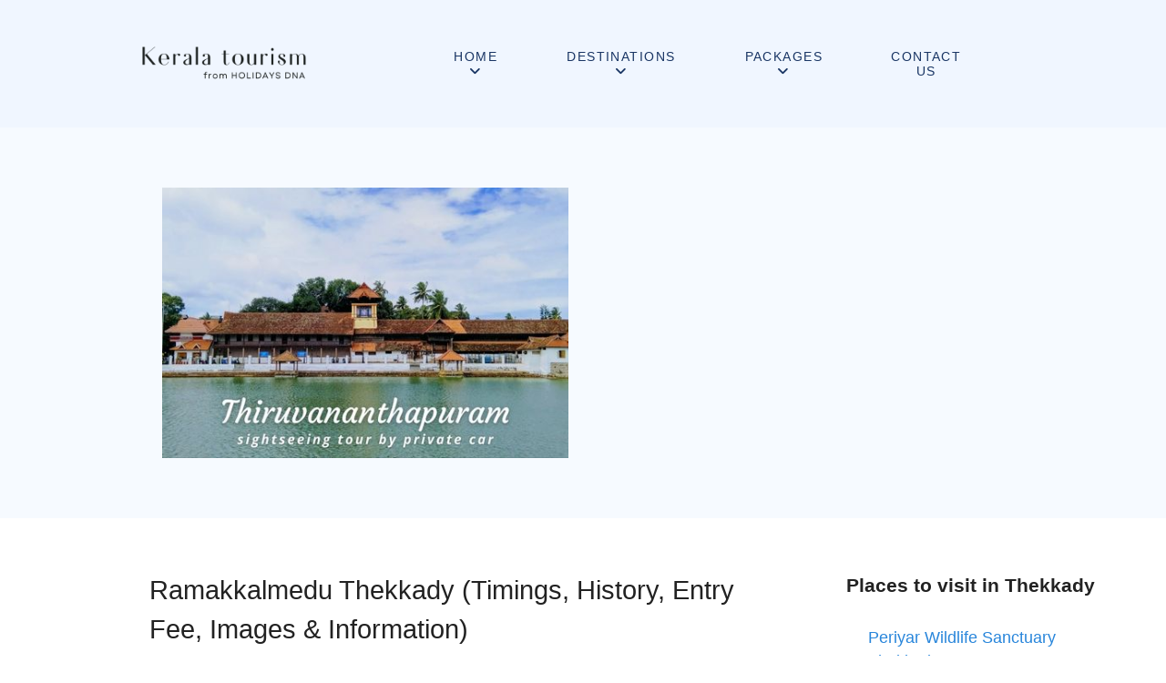

--- FILE ---
content_type: text/html; charset=utf-8
request_url: https://keralatourism.travel/ramakkalmedu-thekkady
body_size: 11212
content:
<!DOCTYPE html>
<html lang="en-GB" dir="ltr">
        
<head>
    
            <meta name="viewport" content="width=device-width, initial-scale=1.0">
        <meta http-equiv="X-UA-Compatible" content="IE=edge" />
        

                <link rel="icon" type="image/x-icon" href="/images/favicon-2025.png" />
        
                <link rel="apple-touch-icon" sizes="180x180" href="/images/favicon-2025.png">
        <link rel="icon" sizes="192x192" href="/images/favicon-2025.png">
            
         <meta charset="utf-8">
	<meta name="author" content="Super User">
	<meta name="generator" content="Joomla! - Open Source Content Management">
	<title>Ramakkalmedu Thekkady (Timings, History, Entry Fee, Images &amp; Information) - Kerala Tourism</title>

    <link href="/media/vendor/joomla-custom-elements/css/joomla-alert.min.css?0.4.1" rel="stylesheet">
	<link href="https://cdn.jsdelivr.net/gh/fancyapps/fancybox@3.5.7/dist/jquery.fancybox.min.css" rel="stylesheet">
	<link href="/plugins/content/jw_sig/jw_sig/tmpl/Classic/css/template.css?v=4.2" rel="stylesheet">
	<link href="/media/gantry5/engines/nucleus/css-compiled/nucleus.css" rel="stylesheet">
	<link href="/templates/rt_studius/custom/css-compiled/studius_15.css" rel="stylesheet">
	<link href="/media/gantry5/engines/nucleus/css-compiled/bootstrap5.css" rel="stylesheet">
	<link href="/media/system/css/joomla-fontawesome.min.css" rel="stylesheet">
	<link href="/media/plg_system_debug/css/debug.css" rel="stylesheet">
	<link href="/templates/rt_studius/custom/css-compiled/studius-joomla_15.css" rel="stylesheet">
	<link href="/templates/rt_studius/custom/css-compiled/custom_15.css" rel="stylesheet">
	<style>/* DESKTOP ONLY START */
/* Reduce desktop margin for main content */
@media only all and (min-width:76rem) {

#g-mainbar {padding-right: 1em;}
#g-header .g-container, #g-showcase .g-container, #g-extension .g-container, #g-expanded .g-container, #g-bottom .g-container {
width:100%;
}

}
/* DESKTOP ONLY END */

/* MOBILE ONLY START */
@media only all and (max-width:50.99rem) {

body { font-size: 1.2rem;}
#g-mainbar > .g-grid:nth-child(1) > .g-block > .g-content, #g-mainbar > .g-grid:nth-child(2) > .g-block > .g-content {
margin: 0.625rem 0;
padding: 1.5rem 0.5rem 1.5rem 0rem; 
}

#g-showcase .g-content {
margin: 0.625rem 0;
padding: 1rem;
}

#g-copyright {text-align:center;}

}
/* MOBILE ONLY END */


/* COMMON START */
/* Boxed layout */
#g-container-top {background: #f0f6ff;}
#g-container-footer {background: #091831;}
/* Boxed layout */

/* BODY */
body {font-size: 1.1rem;}

.g-logo img {
--aspect-ratio: 6.1;
height: 40px;
max-width: none;
}

.g-main-nav .g-toplevel > li > .g-menu-item-container { font-size: 0.9rem; }

.page-header h1 {
  font-size: 1.8rem;
  text-transform: none;
}

#g-mainbar h2 {font-size: 1.4rem;}
#g-mainbar h3 {font-size: 1.3rem;}
#g-mainbar h4 {font-size: 1.2rem;}
#g-mainbar h5 {font-size: 1.1rem;}

figure.item-image figcaption {
  font-size: 0.9rem;
}
.article-info {margin-bottom: 0;}
.modified time {font-size: 1rem;}
.modified .icon-calendar {display:none;}

h3.g-title {
font-size: 1.3rem;
margin: 1.5rem 0;
}

h4.g-title {
font-size: 1.2rem;
margin: 1.5rem 0;
}

h5.g-title {
font-size: 1.1rem;
margin: 1.5rem 0;
}

div[itemprop="aggregateRating"] img {
width:100px;
}

.suggest-edit {
border-bottom-style: dashed;
border-bottom-width: thin; 
background-color: #f0f6ff;
padding: 3px 10px;}

figure {margin: 0;}
figcaption {margin: 1rem 0;}
img {margin: 1rem 0;}

.button {border-radius: 5px;}
.button.button-outline {border-width: 1px;}

#g-bottom a {color:#fff;}
#g-bottom a:hover {color:#cbd5e1;}

/* SHOWCASE GRID START */
.showcase-grid .g-content {
  padding: 0.5rem 1rem;
}

.showcase-grid .g-content h4 {
  font-size: 1.15rem;
}

.showcase-grid .g-content p {
  font-size: 1rem;
}

.showcase-grid .g-content img {
  border-radius: 5px;
}

.showcase-grid .g-content, .showcase-grid .g-content a:hover, .showcase-grid .g-content a {
  color: #193564;
}
/*  SHOWCASE GRID END */

/* WHITE CARD START */
.white-card-header {
  background-color: #f6f8fb;
  padding: 0.75rem;
}

.white-card {
  background-color: #ffffff;
  border-radius: 15px;
  box-shadow: 0 4px 8px rgba(0, 0, 0, 0.1);
  overflow: hidden;
  padding: 1rem !important;
}

.white-card a {color: #4b5563 !important;}

.white-card h4, .white-card p {
padding: 0.5rem 1rem;
}
/* WHITE CARD END */

/* EXTENSION START */
#g-extension .platform-content {
padding:0;
}
/* EXTENSION END */
/* COMMON END */



/* MIXED START */
/* ONE COLS IMG LIST START */
.one-cols-img-list li img {
  max-width: 40%;
  float: left;
  margin: 0 1rem 0 0;
  border-radius: 5px;
}

.one-cols-img-list li div {
  font-size: 1.05rem;
}
/* ONE COLS IMG LIST END */

/* TWO COLS IMG LIST START */
.two-cols-img-list li {
width: 50%;
font-size: 1rem;
padding-right: 1rem;
}

.two-cols-img-list img {
object-fit: cover;
height: 120px;
width: 100%;
border-radius: 4px;
margin-bottom: 3px;
}
/* TWO COLS IMG LIST END */

/* TWO COLS LIST START */
.two-cols-list li {font-size: 1rem; padding-right: 1rem;}

 @media (min-width:51rem){
.two-cols-list li {width: 50%;}
}
/* TWO COLS LIST END */

/* THREE COLS LIST START */
.three-cols-list li {font-size: 1rem; padding-right: 1rem;}

 @media (min-width:88rem){
.three-cols-list li {width: 33.33%;}
}

 @media (min-width:51rem) and (max-width:87.99rem){
.three-cols-list li {width: 50%;}
}
/* THREE COLS LIST END */

/* FOUR COLS LIST START */
.four-cols-list li {font-size: 1rem; padding-right: 1rem;}

 @media (min-width:88rem){
.four-cols-list li {width: 25%;}
}

 @media (min-width:51rem) and (max-width:87.99rem){
.four-cols-list li {width: 50%;}
}
/* FOUR COLS LIST END */
/* MIXED END */

/* PLUGINS START */
/* H-ACCORDION START */
/* Base styles for the h-accordion container */
.h-accordion-container {
    width: 100%;
    overflow: hidden;
    margin-bottom: 4rem;
}

/* Styles for the main title within the h-accordion */
.h-accordion-title {
    font-weight: 600;
    margin-bottom: 1rem;
}

/* Styles for each individual h-accordion item using <details> */
.h-accordion-item {border-bottom: 1px solid #e5e7eb;}

/* Styles for the clickable header of each h-accordion item using <summary> */
.h-accordion-header {
    display: flex;
    align-items: center;
    justify-content: space-between;
    width: 100%;
    padding-top: 1rem;
    padding-bottom: 1rem;
    text-align: left;
    background-color: transparent; /* Ensure no default button background */
    border: none;
    cursor: pointer;
    transition: background-color 0.1s ease-in-out; /* Smooth transition for hover effect */
    list-style: none;
    font-weight: 600;
}

#g-mainbar .h-accordion-header h2, #g-mainbar .h-accordion-header h3, #g-mainbar .h-accordion-header h4 {
    margin:0;
}

#g-mainbar .h-accordion-container h2 {font-size:1.2rem;}
#g-mainbar .h-accordion-container h3 {font-size:1.15rem;}
#g-mainbar .h-accordion-container h4 {font-size:1.1rem;}

/* For Firefox, remove the default marker */
.h-accordion-header::-webkit-details-marker {display: none;}
.h-accordion-header::marker {display: none;}

/* Hover state for the h-accordion header */
.h-accordion-header:hover {background-color: #f9fafb;}

/* Focus state for the h-accordion header */
.h-accordion-header:focus {outline: none; /* Remove default focus outline */}

/* Styles for the SVG icon itself and its circular wrapper properties */
.h-accordion-arrow-icon {
    width: 36px;
    height: 36px;
    background: #f0f6ff;
    border-radius: 50%; /* Circular shape */
    display: flex; /* Use flex to center the SVG path */
    justify-content: center;
    align-items: center;
    flex-shrink: 0; /* Prevents shrinking */
    margin: 0 10px;
    /*
     * Embedding the SVG as a background image.
     * The SVG path's fill color is set directly within the SVG data URI.
     * If you need a different color, you'd generate a new data URI or use CSS masks.
     */
    background-image: url("data:image/svg+xml,%3Csvg xmlns='http://www.w3.org/2000/svg' viewBox='0 0 24 24'%3E%3Cpath fill='%23747878' d='M16.59 8.59L12 13.17 7.41 8.59 6 10l6 6 6-6z'%3E%3C/path%3E%3C/svg%3E");
    background-repeat: no-repeat;
    background-position: center;
    background-size: 24px 24px; /* Adjust this to the desired size of the arrow within the circle */
}

/* Flips the arrow up when the h-accordion item is open */
.h-accordion-item[open] .h-accordion-arrow-icon {
    transform: scaleY(-1);
    background-color: #e6f0ff;
}

/* Styles for the collapsible content area */
.h-accordion-content {
    padding: 0.25rem;
    line-height: 1.5;
}

.h-accordion-controls {
    float: right;
    margin: 2rem auto;
}

/* H-ACCORDION END */
/* PLUGINS END */</style>

    <script src="/media/mod_menu/js/menu.min.js?31774b" type="module"></script>
	<script src="/media/vendor/jquery/js/jquery.min.js?3.7.1"></script>
	<script src="/media/legacy/js/jquery-noconflict.min.js?504da4"></script>
	<script type="application/json" class="joomla-script-options new">{"joomla.jtext":{"ERROR":"Error","MESSAGE":"Message","NOTICE":"Notice","WARNING":"Warning","JCLOSE":"Close","JOK":"OK","JOPEN":"Open"},"system.paths":{"root":"","rootFull":"https:\/\/keralatourism.travel\/","base":"","baseFull":"https:\/\/keralatourism.travel\/"},"csrf.token":"8d3005ae6c485e4ffe9398cb98b61de2"}</script>
	<script src="/media/system/js/core.min.js?a3d8f8"></script>
	<script src="/media/system/js/messages.min.js?9a4811" type="module"></script>
	<script src="https://cdn.jsdelivr.net/gh/fancyapps/fancybox@3.5.7/dist/jquery.fancybox.min.js"></script>
	<script type="application/ld+json">{"@context":"https://schema.org","@graph":[{"@type":"Organization","@id":"https://keralatourism.travel/#/schema/Organization/base","name":"Kerala Tourism","url":"https://keralatourism.travel/"},{"@type":"WebSite","@id":"https://keralatourism.travel/#/schema/WebSite/base","url":"https://keralatourism.travel/","name":"Kerala Tourism","publisher":{"@id":"https://keralatourism.travel/#/schema/Organization/base"}},{"@type":"WebPage","@id":"https://keralatourism.travel/#/schema/WebPage/base","url":"https://keralatourism.travel/ramakkalmedu-thekkady","name":"Ramakkalmedu Thekkady (Timings, History, Entry Fee, Images & Information) - Kerala Tourism","isPartOf":{"@id":"https://keralatourism.travel/#/schema/WebSite/base"},"about":{"@id":"https://keralatourism.travel/#/schema/Organization/base"},"inLanguage":"en-GB"}]}</script>
	<script>
        (function($) {
            $(document).ready(function() {
                $.fancybox.defaults.i18n.en = {
                    CLOSE: 'Close',
                    NEXT: 'Next',
                    PREV: 'Previous',
                    ERROR: 'The requested content cannot be loaded.<br/>Please try again later.',
                    PLAY_START: 'Start slideshow',
                    PLAY_STOP: 'Pause slideshow',
                    FULL_SCREEN: 'Full screen',
                    THUMBS: 'Thumbnails',
                    DOWNLOAD: 'Download',
                    SHARE: 'Share',
                    ZOOM: 'Zoom'
                };
                $.fancybox.defaults.lang = 'en';
                $('a.fancybox-gallery').fancybox({
                    buttons: [
                        'slideShow',
                        'fullScreen',
                        'thumbs',
                        'share',
                        'download',
                        //'zoom',
                        'close'
                    ],
                    beforeShow: function(instance, current) {
                        if (current.type === 'image') {
                            var title = current.opts.$orig.attr('title');
                            current.opts.caption = (title.length ? '<b class="fancyboxCounter">Image ' + (current.index + 1) + ' of ' + instance.group.length + '</b>' + ' | ' + title : '');
                        }
                    }
                });
            });
        })(jQuery);
    </script>
	<script>// H-ACCORDION START
document.addEventListener('DOMContentLoaded', function() {
    // Select all accordion containers that have the 'h-accordion-first-open' class
    const accordionContainers = document.querySelectorAll('.h-accordion-container.h-accordion-first-open');

    accordionContainers.forEach(container => {
        // Find the first h-accordion-item (which is a <details> element) within this container
        const firstItem = container.querySelector('.h-accordion-item');
        if (firstItem && firstItem.tagName.toLowerCase() === 'details') {
            // Add the 'open' attribute to the first details element
            firstItem.setAttribute('open', '');
        }
    });

    // --- JavaScript for Expand/Collapse All ---

    const expandAllLink = document.getElementById('expandAllAccordions');
    const collapseAllLink = document.getElementById('collapseAllAccordions');

    if (expandAllLink && collapseAllLink) { // Ensure the links exist before adding event listeners
        expandAllLink.addEventListener('click', function(event) {
            event.preventDefault(); // Prevent default link behavior (page jump)
            const allAccordionItems = document.querySelectorAll('.h-accordion-item');
            allAccordionItems.forEach(item => {
                item.setAttribute('open', '');
            });
        });

        collapseAllLink.addEventListener('click', function(event) {
            event.preventDefault(); // Prevent default link behavior (page jump)
            const allAccordionItems = document.querySelectorAll('.h-accordion-item');
            allAccordionItems.forEach(item => {
                item.removeAttribute('open');
            });
        });
    }
});
// H-ACCORDION END</script>

    
                    <!-- Google Tag Manager -->
<script>(function(w,d,s,l,i){w[l]=w[l]||[];w[l].push({'gtm.start':
new Date().getTime(),event:'gtm.js'});var f=d.getElementsByTagName(s)[0],
j=d.createElement(s),dl=l!='dataLayer'?'&l='+l:'';j.async=true;j.src=
'https://www.googletagmanager.com/gtm.js?id='+i+dl;f.parentNode.insertBefore(j,f);
})(window,document,'script','dataLayer','GTM-PFRLTVCM');</script>
<!-- End Google Tag Manager -->

            
</head>

    <body class="gantry site com_content view-article no-layout no-task dir-ltr itemid-226 outline-15 g-offcanvas-left g-default g-style-preset1">
        <!-- Google Tag Manager (noscript) -->
<noscript><iframe src="https://www.googletagmanager.com/ns.html?id=GTM-PFRLTVCM"
height="0" width="0" style="display:none;visibility:hidden"></iframe></noscript>
<!-- End Google Tag Manager (noscript) -->
                    

        <div id="g-offcanvas"  data-g-offcanvas-swipe="0" data-g-offcanvas-css3="1">
                        <div class="g-grid">                        

        <div class="g-block size-100">
             <div id="mobile-menu-8984-particle" class="g-content g-particle">            <div id="g-mobilemenu-container" data-g-menu-breakpoint="51rem"></div>
            </div>
        </div>
            </div>
    </div>
        <div id="g-page-surround">
            <div class="g-offcanvas-hide g-offcanvas-toggle" role="navigation" data-offcanvas-toggle aria-controls="g-offcanvas" aria-expanded="false"><i class="fa fa-fw fa-bars"></i></div>                        

                
                                
                
    
                <section id="g-container-top" class="g-wrapper no-background-image">
                <div class="g-container">                    <div class="g-grid">                        

        <div class="g-block size-100">
             <section id="g-top">
                <div class="g-container">                                <div class="g-grid">                        

        <div class="g-block size-100">
             <div class="g-system-messages">
                                            <div id="system-message-container" aria-live="polite"></div>

            
    </div>
        </div>
            </div>
            </div>
        
    </section>
        </div>
            </div>
                    <div class="g-grid">                        

        <div class="g-block size-100">
             <section id="g-navigation" class="section-horizontal-paddings">
                                        <div class="g-grid">                        

        <div class="g-block size-28">
             <div id="logo-8195-particle" class="g-content g-particle">            <a href="/" class="g-logo" target="_self" title="Kerala Tourism" rel="home">
		
												<img src="/images/kerala-tourism-logo-v2.png" alt=""/>
											
			
						</a>
            </div>
        </div>
                    

        <div class="g-block size-72 center">
             <div id="menu-4428-particle" class="g-content g-particle">            <nav class="g-main-nav" data-g-hover-expand="true">
        <ul class="g-toplevel">
                                                                                                                
        
                
        
                
        
        <li class="g-menu-item g-menu-item-type-component g-menu-item-101 g-parent g-standard g-menu-item-link-parent ">
                            <a class="g-menu-item-container" href="/">
                                                                <span class="g-menu-item-content">
                                    <span class="g-menu-item-title">Home</span>
            
                    </span>
                    <span class="g-menu-parent-indicator" data-g-menuparent=""></span>                            </a>
                                                                            <ul class="g-dropdown g-inactive g-fade g-dropdown-right">
            <li class="g-dropdown-column">
                        <div class="g-grid">
                        <div class="g-block size-100">
            <ul class="g-sublevel">
                <li class="g-level-1 g-go-back">
                    <a class="g-menu-item-container" href="#" data-g-menuparent=""><span>Back</span></a>
                </li>
                                                                                                                    
        
                
        
                
        
        <li class="g-menu-item g-menu-item-type-alias g-menu-item-393  ">
                            <a class="g-menu-item-container" href="/about-kerala">
                                                                <span class="g-menu-item-content">
                                    <span class="g-menu-item-title">About Kerala</span>
            
                    </span>
                                                </a>
                                </li>
    
                                                                                                
        
                
        
                
        
        <li class="g-menu-item g-menu-item-type-alias g-menu-item-439  ">
                            <a class="g-menu-item-container" href="/activities-things-to-do-in-kerala">
                                                                <span class="g-menu-item-content">
                                    <span class="g-menu-item-title">Activities &amp; Things To Do</span>
            
                    </span>
                                                </a>
                                </li>
    
    
            </ul>
        </div>
            </div>

            </li>
        </ul>
            </li>
    
                                                                                                
        
                
        
                
        
        <li class="g-menu-item g-menu-item-type-alias g-menu-item-396 g-parent g-standard g-menu-item-link-parent ">
                            <a class="g-menu-item-container" href="/destinations" title="Top Places to Visit in Kerala">
                                                                <span class="g-menu-item-content">
                                    <span class="g-menu-item-title">Destinations</span>
            
                    </span>
                    <span class="g-menu-parent-indicator" data-g-menuparent=""></span>                            </a>
                                                                            <ul class="g-dropdown g-inactive g-fade g-dropdown-right">
            <li class="g-dropdown-column">
                        <div class="g-grid">
                        <div class="g-block size-100">
            <ul class="g-sublevel">
                <li class="g-level-1 g-go-back">
                    <a class="g-menu-item-container" href="#" data-g-menuparent=""><span>Back</span></a>
                </li>
                                                                                                                    
        
                
        
                
        
        <li class="g-menu-item g-menu-item-type-alias g-menu-item-397  ">
                            <a class="g-menu-item-container" href="/destinations/kochi" title="Places to visit in Kochi, Kerala Tourism">
                                                                <span class="g-menu-item-content">
                                    <span class="g-menu-item-title">Kochi</span>
            
                    </span>
                                                </a>
                                </li>
    
                                                                                                
        
                
        
                
        
        <li class="g-menu-item g-menu-item-type-alias g-menu-item-398  ">
                            <a class="g-menu-item-container" href="/destinations/munnar" title="Places to visit in Munnar, Kerala Tourism">
                                                                <span class="g-menu-item-content">
                                    <span class="g-menu-item-title">Munnar</span>
            
                    </span>
                                                </a>
                                </li>
    
                                                                                                
        
                
        
                
        
        <li class="g-menu-item g-menu-item-type-alias g-menu-item-399  ">
                            <a class="g-menu-item-container" href="/destinations/thekkady" title="Places to visit in Thekkady, Kerala Tourism">
                                                                <span class="g-menu-item-content">
                                    <span class="g-menu-item-title">Thekkady</span>
            
                    </span>
                                                </a>
                                </li>
    
                                                                                                
        
                
        
                
        
        <li class="g-menu-item g-menu-item-type-alias g-menu-item-400  ">
                            <a class="g-menu-item-container" href="/destinations/alleppey" title="Places to visit in Alleppey, Kerala Tourism">
                                                                <span class="g-menu-item-content">
                                    <span class="g-menu-item-title">Alleppey</span>
            
                    </span>
                                                </a>
                                </li>
    
                                                                                                
        
                
        
                
        
        <li class="g-menu-item g-menu-item-type-alias g-menu-item-401  ">
                            <a class="g-menu-item-container" href="/destinations/wayanad" title="Places to visit in Wayanad, Kerala Tourism">
                                                                <span class="g-menu-item-content">
                                    <span class="g-menu-item-title">Wayanad</span>
            
                    </span>
                                                </a>
                                </li>
    
                                                                                                
        
                
        
                
        
        <li class="g-menu-item g-menu-item-type-alias g-menu-item-402  ">
                            <a class="g-menu-item-container" href="/destinations/trivandrum" title="Places to visit in Trivandrum, Kerala Tourism">
                                                                <span class="g-menu-item-content">
                                    <span class="g-menu-item-title">Trivandrum</span>
            
                    </span>
                                                </a>
                                </li>
    
    
            </ul>
        </div>
            </div>

            </li>
        </ul>
            </li>
    
                                                                                                
        
                
        
                
        
        <li class="g-menu-item g-menu-item-type-alias g-menu-item-392 g-parent g-standard g-menu-item-link-parent ">
                            <a class="g-menu-item-container" href="/kerala-tour-packages">
                                                                <span class="g-menu-item-content">
                                    <span class="g-menu-item-title">Packages</span>
            
                    </span>
                    <span class="g-menu-parent-indicator" data-g-menuparent=""></span>                            </a>
                                                                            <ul class="g-dropdown g-inactive g-fade g-dropdown-right">
            <li class="g-dropdown-column">
                        <div class="g-grid">
                        <div class="g-block size-100">
            <ul class="g-sublevel">
                <li class="g-level-1 g-go-back">
                    <a class="g-menu-item-container" href="#" data-g-menuparent=""><span>Back</span></a>
                </li>
                                                                                                                    
        
                
        
                
        
        <li class="g-menu-item g-menu-item-type-alias g-menu-item-112  ">
                            <a class="g-menu-item-container" href="/kerala-tour-packages" title="Kerala Tour Packages with Price &amp; Itinerary">
                                                                <span class="g-menu-item-content">
                                    <span class="g-menu-item-title">Tour Packages</span>
            
                    </span>
                                                </a>
                                </li>
    
                                                                                                
        
                
        
                
        
        <li class="g-menu-item g-menu-item-type-alias g-menu-item-391  ">
                            <a class="g-menu-item-container" href="/kerala-honeymoon-packages" title="Kerala Honeymoon Packages with Price &amp; Itinerary">
                                                                <span class="g-menu-item-content">
                                    <span class="g-menu-item-title">Honeymoon Packages</span>
            
                    </span>
                                                </a>
                                </li>
    
                                                                                                
        
                
        
                
        
        <li class="g-menu-item g-menu-item-type-alias g-menu-item-106  ">
                            <a class="g-menu-item-container" href="/kerala-family-tour-packages" title="Kerala Family Packages with Price &amp; Itinerary">
                                                                <span class="g-menu-item-content">
                                    <span class="g-menu-item-title">Family Packages</span>
            
                    </span>
                                                </a>
                                </li>
    
    
            </ul>
        </div>
            </div>

            </li>
        </ul>
            </li>
    
                                                                                                
        
                
        
                
        
        <li class="g-menu-item g-menu-item-type-component g-menu-item-315 g-standard  ">
                            <a class="g-menu-item-container" href="/contact-us" title="Contact Kerala Tourism">
                                                                <span class="g-menu-item-content">
                                    <span class="g-menu-item-title">Contact Us</span>
            
                    </span>
                                                </a>
                                </li>
    
    
        </ul>
    </nav>
            </div>
        </div>
            </div>
            
    </section>
        </div>
            </div>
    </div>
        
    </section>
    
                    
                <section id="g-showcase" class="section-horizontal-paddings">
                <div class="g-container">                                <div class="g-grid">                        

        <div class="g-block size-100">
             <div class="g-content">
                                    <div class="platform-content"><div class="showcase-a moduletable ">
        <div class="mod-banners bannergroup">

    <div class="mod-banners__item banneritem">
                                        <div class="g-grid">
  <div class="g-block size-50">
    <div style="margin: 1rem;">
      <a href="https://oneday.travel/thiruvananthapuram-sightseeing-trip/" target="_blank"><img src="/images/partner-tours/one-day-travel-thiruvananthapuram-local-sightseeing-tour-package-private-cab-small.jpg" alt="One Day Thiruvananthapuram Local Sightseeing Trip by Cab" width="480" height="320"></a>
    </div>
  </div>
  <div class="g-block size-50">
    <div style="margin: 1rem;">
    </div>
  </div>
</div>            </div>

</div>
</div></div>
            
        </div>
        </div>
            </div>
            </div>
        
    </section>
    
                                
                
    
                <section id="g-container-main" class="g-wrapper">
                <div class="g-container">                    <div class="g-grid">                        

        <div class="g-block size-71">
             <main id="g-mainbar" class="section-horizontal-paddings">
                                        <div class="g-grid">                        

        <div class="g-block size-100">
             <div class="g-content">
                                                            <div class="platform-content container"><div class="row"><div class="col"><div class="com-content-article item-page">
    <meta itemprop="inLanguage" content="en-GB">
    
    
        <div class="page-header">
        <h1>
            Ramakkalmedu Thekkady (Timings, History, Entry Fee, Images &amp; Information)        </h1>
                            </div>
        
        
            <dl class="article-info text-muted">

            <dt class="article-info-term">
                            <span class="visually-hidden">                        Details                            </span>                    </dt>

        
        
        
        
        
    
            
                    <dd class="modified">
    <span class="icon-calendar icon-fw" aria-hidden="true"></span>
    <time datetime="2025-11-05T14:36:43+05:30">
        Last Updated: 05 November 2025    </time>
</dd>
        
            </dl>
    
    
        
                            <figure class="none item-image">
    <img src="/images/places-to-visit/headers/ramakkalmedu-thekkady-tourism-entry-fee-timings-holidays-reviews-header.jpg">    </figure>
                    <div class="com-content-article__body">
        

<div itemscope itemtype="http://schema.org/TouristAttraction">

  <div class="g-grid sightseeing-grid">
    <div class="g-block size-50">
      <div class="g-content">
        <h3><i class="fa fa-ticket fa-2"></i> <span title="Ramakkalmedu Thekkady Entry Fee, tickets, entry ticket cost, entrance fee">Ramakkalmedu Thekkady Entry Fee</span></h3>
        <ul class="schema-list">
          <li><b><i class="fa fa-rupee"></i> 10</b> per person</li>             
        </ul>
        <h3><i class="fa fa-phone fa-2"></i> Ramakkalmedu Thekkady Phone</h3>
        <p style="text-align: left;">N/A</p>

        <meta itemprop="image" src="#" itemprop="contentUrl" alt="Ramakkalmedu Thekkady Tourist Attraction" />    

        <div itemprop="geo" itemscope itemtype="http://schema.org/GeoCoordinates">
          <meta itemprop="latitude" content="9.8017382" />
          <meta itemprop="longitude" content="77.2175389" />
        </div>

        <hr class="dline">

        <div itemprop="aggregateRating" itemscope itemtype="http://schema.org/AggregateRating">
          <p><b>Rating: </b><img src="/images/v2/packages/4-star-rating.png" style="padding-left:5px;"> | <span itemprop="ratingValue">4</span>/<span itemprop="bestRating">5</span> stars<br />
            Based on total <a href="#reviews"><span itemprop="reviewCount">19</span> reviews</a></p>
        </div>

        <p><b><span itemprop="name">Ramakkalmedu Thekkady</span> Address</b>: <span itemprop="address" itemscope itemtype="http://schema.org/PostalAddress">  <span itemprop="streetAddress">Munnar-Thekkady Route</span>, <span itemprop="addressLocality">Nedumkandam</span>, <span itemprop="addressRegion">Kerala</span>, <span itemprop="postalCode">685552</span>, <span itemprop="addressCountry" content="IN">India</span></span></p>       
      </div>

      
    </div>

    <div class="g-block size-50">
      <div class="g-content">
        <div style="text-align:center; width:100%;">
	<h3 style="margin-bottom:5px;"><i class="fa fa-gift fa-2"></i>  Kochi Tour Packages </h3>
	<a class="button button-outline" href="/kochi-city-tour-packages">  Kochi Tour Packages </a>
</div>
       

        <h3><i class="fa fa-clock-o fa-2"></i> <span title="Ramakkalmedu Thekkady Opening Timings, Closing Time &amp; Holidays: Normally open all day">Ramakkalmedu Thekkady Timings</span></h3>

        <table class="table">
          <thead>
            <tr>
              <th>Day</th>
              <th>Timing</th>
            </tr>
          </thead>
          <tbody>
            <tr itemscope itemtype="http://schema.org/OpeningHoursSpecification">
              <td itemprop="dayOfWeek">Monday</td>
              <td><meta itemprop="opens" content="24:00">12:00 am – <meta itemprop="closes" content="23:59">11:59 pm</td>
            </tr>
            <tr itemscope itemtype="http://schema.org/OpeningHoursSpecification">
              <td itemprop="dayOfWeek">Tuesday</td>
              <td><meta itemprop="opens" content="24:00">12:00 am – <meta itemprop="closes" content="23:59">11:59 pm</td>
            </tr>
            <tr itemscope itemtype="http://schema.org/OpeningHoursSpecification">
              <td itemprop="dayOfWeek">Wednesday</td>
              <td><meta itemprop="opens" content="24:00">12:00 am – <meta itemprop="closes" content="23:59">11:59 pm</td>
            </tr>
            <tr itemscope itemtype="http://schema.org/OpeningHoursSpecification">
              <td itemprop="dayOfWeek">Thursday</td>
              <td><meta itemprop="opens" content="24:00">12:00 am – <meta itemprop="closes" content="23:59">11:59 pm</td>
            </tr>
            <tr itemscope itemtype="http://schema.org/OpeningHoursSpecification">
              <td itemprop="dayOfWeek">Friday</td>
              <td><meta itemprop="opens" content="24:00">12:00 am – <meta itemprop="closes" content="23:59">11:59 pm</td>
            </tr>
            <tr itemscope itemtype="http://schema.org/OpeningHoursSpecification">
              <td itemprop="dayOfWeek">Saturday</td>
              <td><meta itemprop="opens" content="24:00">12:00 am – <meta itemprop="closes" content="23:59">11:59 pm</td>
            </tr>
            <tr itemscope itemtype="http://schema.org/OpeningHoursSpecification">
              <td itemprop="dayOfWeek">Sunday</td>
              <td><meta itemprop="opens" content="24:00">12:00 am – <meta itemprop="closes" content="23:59">11:59 pm</td>
            </tr>
          </tbody>
        </table>

        Links: <i class="fa fa-external-link-square"></i> <a itemprop="url" href="/ramakkalmedu-thekkady" title="Ramakkalmedu Thekkady Website">Website</a> | <i class="fa fa-external-link-square"></i> <a itemprop="map" href="#map" title="Map for Ramakkalmedu Thekkady">Map</a>        
      </div>
    </div>
  </div>

    <div><i class="fa fa-pencil"> </i><a href="/suggest-edits?website=keralatourism.travel&destinations= Ramakkalmedu Thekkady " rel="nofollow">Improve This Listing</a></div>
  
  <div class="clear"></div>

  

  <hr class="dline">

  <p itemprop="description" style="text-align: justify;">

    
    
    <h4>Image Gallery of Ramakkalmedu Thekkady</h4>
 

<!-- JoomlaWorks "Simple Image Gallery" Plugin (v4.2) starts here -->

<ul id="sigFreeId29998b842c" class="sigFreeContainer sigFreeClassic">
        <li class="sigFreeThumb">
        <a href="/images//tourist-places/ramakkalmedu-thekkady/ramakkalmedu-thekkady-india-tourism-history.jpg" class="sigFreeLink fancybox-gallery" style="width:200px;height:160px;" title="You are viewing the image with filename ramakkalmedu-thekkady-india-tourism-history.jpg" data-thumb="/cache/jw_sig/jw_sig_cache_29998b842c_ramakkalmedu-thekkady-india-tourism-history.jpg" target="_blank" data-fancybox="gallery29998b842c">
            <img class="sigFreeImg" src="/plugins/content/jw_sig/jw_sig/includes/images/transparent.gif" alt="Click to enlarge image ramakkalmedu-thekkady-india-tourism-history.jpg" title="Click to enlarge image ramakkalmedu-thekkady-india-tourism-history.jpg" style="width:200px;height:160px;background-image:url('/cache/jw_sig/jw_sig_cache_29998b842c_ramakkalmedu-thekkady-india-tourism-history.jpg');" />
        </a>
    </li>
        <li class="sigFreeThumb">
        <a href="/images//tourist-places/ramakkalmedu-thekkady/ramakkalmedu-thekkady-india-tourism-photo-gallery.jpg" class="sigFreeLink fancybox-gallery" style="width:200px;height:160px;" title="You are viewing the image with filename ramakkalmedu-thekkady-india-tourism-photo-gallery.jpg" data-thumb="/cache/jw_sig/jw_sig_cache_29998b842c_ramakkalmedu-thekkady-india-tourism-photo-gallery.jpg" target="_blank" data-fancybox="gallery29998b842c">
            <img class="sigFreeImg" src="/plugins/content/jw_sig/jw_sig/includes/images/transparent.gif" alt="Click to enlarge image ramakkalmedu-thekkady-india-tourism-photo-gallery.jpg" title="Click to enlarge image ramakkalmedu-thekkady-india-tourism-photo-gallery.jpg" style="width:200px;height:160px;background-image:url('/cache/jw_sig/jw_sig_cache_29998b842c_ramakkalmedu-thekkady-india-tourism-photo-gallery.jpg');" />
        </a>
    </li>
        <li class="sigFreeThumb">
        <a href="/images//tourist-places/ramakkalmedu-thekkady/ramakkalmedu-thekkady-tourism-entry-ticket-price.jpg" class="sigFreeLink fancybox-gallery" style="width:200px;height:160px;" title="You are viewing the image with filename ramakkalmedu-thekkady-tourism-entry-ticket-price.jpg" data-thumb="/cache/jw_sig/jw_sig_cache_29998b842c_ramakkalmedu-thekkady-tourism-entry-ticket-price.jpg" target="_blank" data-fancybox="gallery29998b842c">
            <img class="sigFreeImg" src="/plugins/content/jw_sig/jw_sig/includes/images/transparent.gif" alt="Click to enlarge image ramakkalmedu-thekkady-tourism-entry-ticket-price.jpg" title="Click to enlarge image ramakkalmedu-thekkady-tourism-entry-ticket-price.jpg" style="width:200px;height:160px;background-image:url('/cache/jw_sig/jw_sig_cache_29998b842c_ramakkalmedu-thekkady-tourism-entry-ticket-price.jpg');" />
        </a>
    </li>
        <li class="sigFreeThumb">
        <a href="/images//tourist-places/ramakkalmedu-thekkady/ramakkalmedu-thekkady-tourism-holidays-closed-on-timings.jpg" class="sigFreeLink fancybox-gallery" style="width:200px;height:160px;" title="You are viewing the image with filename ramakkalmedu-thekkady-tourism-holidays-closed-on-timings.jpg" data-thumb="/cache/jw_sig/jw_sig_cache_29998b842c_ramakkalmedu-thekkady-tourism-holidays-closed-on-timings.jpg" target="_blank" data-fancybox="gallery29998b842c">
            <img class="sigFreeImg" src="/plugins/content/jw_sig/jw_sig/includes/images/transparent.gif" alt="Click to enlarge image ramakkalmedu-thekkady-tourism-holidays-closed-on-timings.jpg" title="Click to enlarge image ramakkalmedu-thekkady-tourism-holidays-closed-on-timings.jpg" style="width:200px;height:160px;background-image:url('/cache/jw_sig/jw_sig_cache_29998b842c_ramakkalmedu-thekkady-tourism-holidays-closed-on-timings.jpg');" />
        </a>
    </li>
        <li class="sigFreeThumb">
        <a href="/images//tourist-places/ramakkalmedu-thekkady/ramakkalmedu-thekkady-tourism-location-address.jpg" class="sigFreeLink fancybox-gallery" style="width:200px;height:160px;" title="You are viewing the image with filename ramakkalmedu-thekkady-tourism-location-address.jpg" data-thumb="/cache/jw_sig/jw_sig_cache_29998b842c_ramakkalmedu-thekkady-tourism-location-address.jpg" target="_blank" data-fancybox="gallery29998b842c">
            <img class="sigFreeImg" src="/plugins/content/jw_sig/jw_sig/includes/images/transparent.gif" alt="Click to enlarge image ramakkalmedu-thekkady-tourism-location-address.jpg" title="Click to enlarge image ramakkalmedu-thekkady-tourism-location-address.jpg" style="width:200px;height:160px;background-image:url('/cache/jw_sig/jw_sig_cache_29998b842c_ramakkalmedu-thekkady-tourism-location-address.jpg');" />
        </a>
    </li>
        <li class="sigFreeThumb">
        <a href="/images//tourist-places/ramakkalmedu-thekkady/ramakkalmedu-thekkady-tourism-opening-time-closing.jpg" class="sigFreeLink fancybox-gallery" style="width:200px;height:160px;" title="You are viewing the image with filename ramakkalmedu-thekkady-tourism-opening-time-closing.jpg" data-thumb="/cache/jw_sig/jw_sig_cache_29998b842c_ramakkalmedu-thekkady-tourism-opening-time-closing.jpg" target="_blank" data-fancybox="gallery29998b842c">
            <img class="sigFreeImg" src="/plugins/content/jw_sig/jw_sig/includes/images/transparent.gif" alt="Click to enlarge image ramakkalmedu-thekkady-tourism-opening-time-closing.jpg" title="Click to enlarge image ramakkalmedu-thekkady-tourism-opening-time-closing.jpg" style="width:200px;height:160px;background-image:url('/cache/jw_sig/jw_sig_cache_29998b842c_ramakkalmedu-thekkady-tourism-opening-time-closing.jpg');" />
        </a>
    </li>
        <li class="sigFreeClear">&nbsp;</li>
</ul>


<!-- JoomlaWorks "Simple Image Gallery" Plugin (v4.2) ends here -->



  <h5 id="map">Location Map for Ramakkalmedu Thekkady</h5>
  <iframe src="https://www.google.com/maps/embed?pb=!1m18!1m12!1m3!1d31452.623063436076!2d77.21753886964945!3d9.801738151176938!2m3!1f0!2f0!3f0!3m2!1i1024!2i768!4f13.1!3m3!1m2!1s0x3b0707adf847bb47%3A0xfcf67c66fc9e8e2!2sRamakkalmedu%2C+Kerala!5e0!3m2!1sen!2sin!4v1487243095276" width="780" height="300" frameborder="0" style="border:0" allowfullscreen></iframe>
</div>
     </div>

        
                                        </div></div></div></div>
    
            
    </div>
        </div>
            </div>
                            <div class="g-grid">                        

        <div class="g-block size-100">
             <div class="g-content">
                                    <div class="platform-content"><div class="content-bottom moduletable ">
        
<div id="mod-custom145" class="mod-custom custom">
    <div style="text-align: center;">
  <p><strong>Excited About Kerala?</strong></p>
  <p><a class="button button-red" href="/contact-us">Request A Call Back!</a></p>
</div></div>
</div></div>
            
        </div>
        </div>
            </div>
            
    </main>
        </div>
                    

        <div class="g-block size-29">
             <aside id="g-aside">
                                        <div class="g-grid">                        

        <div class="g-block size-100">
             <div class="g-content">
                                    <div class="platform-content"><div class="aside-a moduletable ">
            <h3 class="g-title">Places to visit in Thekkady</h3>        <ul class="mod-menu mod-list nav ">
<li class="nav-item item-209"><a href="/periyar-wildlife-sanctuary-thekkady" >Periyar Wildlife Sanctuary Thekkady</a></li><li class="nav-item item-210"><a href="/periyar-lake-thekkady" >Periyar Lake Thekkady </a></li><li class="nav-item item-214"><a href="/spring-valley-mountain-kurisumala-thekkady" >Spring Valley Mountain / Kurisumala Thekkady </a></li><li class="nav-item item-215"><a href="/pandikuzhi-thekkady" >Pandikuzhi Thekkady </a></li><li class="nav-item item-216"><a href="/panchalimedu-thekkady" >Panchalimedu Thekkady </a></li><li class="nav-item item-217"><a href="/chellarkovil-thekkady" >Chellarkovil Thekkady</a></li><li class="nav-item item-218"><a href="/vandiperiyar-thekkady" >Vandiperiyar Thekkady</a></li><li class="nav-item item-219"><a href="/grampi-thekkady" >Grampi Thekkady</a></li><li class="nav-item item-220"><a href="/mangala-devi-temple-thekkady" >Mangala Devi Temple Thekkady</a></li><li class="nav-item item-221"><a href="/abraham-s-spice-garden-thekkady" >Abraham’s Spice Garden Thekkady </a></li><li class="nav-item item-222"><a href="/gavi-thekkady" >Gavi Thekkady</a></li><li class="nav-item item-223"><a href="/murikkady-thekkady" >Murikkady Thekkady</a></li><li class="nav-item item-224"><a href="/peermede-thekkady" >Peermede Thekkady</a></li><li class="nav-item item-225"><a href="/calvary-mount-kalyanathandu-kalvary-mount-thekkady" >Calvary Mount / Kalyanathandu / Kalvary Mount Thekkady </a></li><li class="nav-item item-226 current active"><a href="/ramakkalmedu-thekkady" aria-current="page">Ramakkalmedu Thekkady </a></li><li class="nav-item item-227"><a href="/parunthumpara-thekkady" >Parunthumpara Thekkady</a></li><li class="nav-item item-228"><a href="/ottakathalamedu-thekkady" >Ottakathalamedu Thekkady</a></li><li class="nav-item item-229"><a href="/pullumedu-thekkady" >Pullumedu Thekkady </a></li><li class="nav-item item-230"><a href="/watch-tower-thekkady" >Watch Tower Thekkady</a></li></ul>
</div></div><div class="platform-content"><div class="aside-a moduletable ">
        
<div id="mod-custom144" class="mod-custom custom">
    <h3 class="g-title">Places to Visit in Kochi by Days</h3>
<p><i class="fa fa-camera"></i> <a href="/one-day-kochi-top-places-to-visit" title="Places to visit in Kochi in One Day">1 Day in Kochi (Places to Visit)</a></p>
<p><i class="fa fa-camera"></i> <a href="/2-days-kochi-top-places-to-visit" title="Places to visit in Kochi in Two Days">2 Days in Kochi (Places to Visit)</a></p>
<p><i class="fa fa-camera"></i> <a href="/3-days-kochi-top-places-to-visit" title="Places to visit in Kochi in Three Days">3 Days in Kochi (Places to Visit)</a></p>


<h3 class="g-title">Places to Visit in Kozhikode by Days</h3>
<p><i class="fa fa-camera"></i> <a href="/one-day-kozhikode-calicut-top-places-to-visit" title="Places to visit in Kozhikode / Calicut in One Day">1 Day in Kozhikode / Calicut (Places to Visit)</a></p>
<p><i class="fa fa-camera"></i> <a href="/2-days-kozhikode-calicut-top-places-to-visit" title="Places to visit in Kozhikode / Calicut in Two Days">2 Days in Kozhikode / Calicut (Places to Visit)</a></p>
<p><i class="fa fa-camera"></i> <a href="/3-days-kozhikode-calicut-top-places-to-visit" title="Places to visit in Kozhikode / Calicut in Three Days">3 Days in Kozhikode / Calicut (Places to Visit)</a></p></div>
</div></div><div class="platform-content"><div class="aside-a moduletable ">
        
<div id="mod-custom116" class="mod-custom custom">
    <div style="width:100%; text-align:center;">  
  <p><a class="button button-small" style="width:95%" href="/destinations" title="18 Best Tourist Places to Visit in Kerala"><strong>Top Places to Visit in Kerala</strong></a></p>
  <p><a class="button button-small" style="width:95%" href="/car-rentals-in-kerala" title="3 Best Car Rentals Companies in Kerala">Car Rentals in Kerala</a></p>
</div></div>
</div></div><div class="platform-content"><div class="aside-a moduletable ">
        
<div id="mod-custom107" class="mod-custom custom">
    <h3 class="g-title">Kerala Packages</h3>
<div style="width:100%; text-align:center;">
  <p><a class="button button-success" style="width:95%" href="/1-night-2-days-kerala-tour-packages" title="Kerala 1 Night / 2 Days Tour Packages"><strong>1 Night &amp; 2 Days</strong> Packages</a></p><br>

  <h3 class="g-title">Kochi Packages</h3>
  <p><a class="button button-success" style="width:95%" href="/kochi-1-night-2-days-tour-packages" title="Kochi 1 Night &amp; 2 Days Packages"><b>Kochi 1 Night &amp; 2 Days</b> Packages</a></p>
  <p><a class="button button-success" style="width:95%" href="/kochi-2-nights-3-days-tour-packages" title="Kochi 2 Nights &amp; 3 Days Packages"><b>Kochi 2 Nights &amp; 3 Days</b> Packages</a></p>
  <p><a class="button button-success" style="width:95%" href="/kochi-3-nights-4-days-tour-packages" title="Kochi 3 Nights &amp; 4 Days Packages"><b>Kochi 3 Nights &amp; 4 Days</b> Packages</a></p>
  <p><a class="button button-success" style="width:95%" href="/kochi-4-nights-5-days-tour-packages" title="Kochi 4 Nights &amp; 5 Days Packages"><b>Kochi 4 Nights &amp; 5 Days</b> Packages</a></p>
  <p><a class="button button-success" style="width:95%" href="/kochi-5-nights-6-days-tour-packages" title="Kochi 5 Nights &amp; 6 Days Packages"><b>Kochi 5 Nights &amp; 6 Days</b> Packages</a></p>
  <p><a class="button button-success" style="width:95%" href="/kochi-6-nights-7-days-tour-packages" title="Kochi 6 Nights &amp; 7 Days Packages"><b>Kochi 6 Nights &amp; 7 Days</b> Packages</a></p><br>  
  
  <h3 class="g-title">Kerala Sightseeing Packages</h3>
  <p><a class="button button-grey button-small" style="width:95%" href="/kochi-darshan-packages" title="Kochi Darshan Packages">Kochi <strong>Darshan</strong> Packages</a></p>
  <p><a class="button button-grey button-small" style="width:95%" href="/kochi-local-sightseeing-tour-packages" title="Kochi Local Sightseeing Tour Packages">Kochi <strong>Local Sightseeing</strong>  Packages</a></p>
  <p><a class="button button-grey button-small" style="width:95%" href="/kochi-city-tour-packages" title="Kochi City Tour Packages">Kochi <strong>City</strong> Tour Packages</a></p>
  <p><a class="button button-grey button-small" style="width:95%" href="/1-day-kochi-tour-packages" title="1 Day Kochi Tour Packages"><strong>1 Day</strong> Kochi Tour Packages</a></p><br> 
    
  
    <h3 class="g-title">Kozhikode Sightseeing Packages</h3>
  <p><a class="button button-grey button-small" style="width:95%" href="/kozhikode-darshan-packages" title="Kozhikode Darshan Packages">Kozhikode <strong>Darshan</strong> Packages</a></p>
  <p><a class="button button-grey button-small" style="width:95%" href="/1-day-kozhikode-tour-packages" title="1 Day Kozhikode Tour Packages"><strong>1 Day</strong> Kozhikode Tour Packages</a></p>
  <p><a class="button button-grey button-small" style="width:95%" href="/calicut-local-sightseeing-packages" title="Calicut Local Sightseeing Packages">Calicut <strong>Local Sightseeing</strong> Packages</a></p>
  <p><a class="button button-grey button-small" style="width:95%" href="/calicut-city-tour-packages" title="Calicut City Tour Packages">Calicut <strong>City</strong> Tour Packages</a></p>
  
</div></div>
</div></div><div class="platform-content"><div class="aside-a moduletable ">
        
<div id="mod-custom106" class="mod-custom custom">
    <p><a href="/activities-things-to-do-in-kerala"><img src="/images/banners/misc/activities-things-to-do-in-kerala.jpg" alt="Activities & Things to do in Kerala"/></a></p>

<p><a href="/about-kerala"><img src="/images/banners/misc/about-kerala.jpg" alt="About Kerala"/></a></p>

<p><a href="/kerala-honeymoon-packages"><img src="/images/banners/misc/kerala-honeymoon-packages-1.jpg" alt="Kerala Honeymoon Packages"/></a></p></div>
</div></div>
            
        </div>
        </div>
            </div>
            
    </aside>
        </div>
            </div>
    </div>
        
    </section>
    
    
                                
                
    
                <section id="g-container-footer" class="g-wrapper">
                <div class="g-container">                    <div class="g-grid">                        

        <div class="g-block size-100">
             <footer id="g-footer" class="section-horizontal-paddings">
                <div class="g-container">                                <div class="g-grid">                        

        <div class="g-block size-100">
             <div class="g-content">
                                    <div class="platform-content"><div class="footer-a moduletable ">
        
<div id="mod-custom98" class="mod-custom custom">
    <div class="g-simplemenu-particle ">
  <div class="g-simplemenu-container">
    <h6>by Interests</h6>
    <ul class="g-simplemenu">
      <li><a href="/kerala-ayurveda-packages" title="Kerala Ayurveda Packages">Kerala Ayurveda Packages</a></li>
      <li><a href="/kerala-backwaters-packages" title="Kerala Backwaters Packages">Kerala Backwaters Packages</a></li>
      <li><a href="/kerala-beach-packages" title="Kerala Beach Packages">Kerala Beach Packages</a></li>
      <li><a href="/kerala-hillstation-packages" title="Kerala Hillstation Packages">Kerala Hillstation Packages</a></li>
      <li><a href="/kerala-homestay-packages" title="Kerala Homestay Packages">Kerala Homestay Packages</a></li>
      <li><a href="/kerala-honeymoon-packages" title="Kerala Honeymoon Packages">Kerala Honeymoon Packages</a></li>
      <li><a href="/houseboat-packages-in-kerala" title="Houseboat Packages in Kerala">Kerala Houseboat Packages</a></li>
      <li><a href="/kerala-pilgrim-centre-packages" title="Kerala Pilgrim Packages">Kerala Pilgrim Packages</a></li>
      <li><a href="/kerala-waterfall-packages" title="Kerala Waterfall Packages">Kerala Waterfall Packages</a></li>
      <li><a href="/kerala-wildlife-packages" title="Kerala Wildlife Packages">Kerala Wildlife Packages</a></li>      
    </ul>
  </div>
</div></div>
</div></div>
            
        </div>
        </div>
            </div>
            </div>
        
    </footer>
                                                                    
                <section id="g-copyright" class="section-horizontal-paddings">
                <div class="g-container">                                <div class="g-grid">                        

        <div class="g-block size-70">
             <div id="copyright-1151-particle" class="g-content g-particle">            &copy;
    2012 -     2026
    Kerala Tourism
            </div>
        </div>
                    

        <div class="g-block size-30 nomarginall">
             <div id="custom-6230-particle" class="g-content g-particle">            <div style="text-align:center;">
<img width="177" height="40" src="/images/powered-by-fuelup-travel-cyan-small.png" /></div>
            </div>
        </div>
            </div>
            </div>
        
    </section>
        </div>
            </div>
    </div>
        
    </section>
    
    
                        

        </div>
                    

                        <script type="text/javascript" src="/media/gantry5/assets/js/main.js"></script>
    

    

        
    </body>
</html>


--- FILE ---
content_type: text/css
request_url: https://keralatourism.travel/templates/rt_studius/custom/css-compiled/studius_15.css
body_size: 154227
content:
/*4acde642071d85cef0051b3c391bbe13*/
@charset "UTF-8";
.g-content{margin:0.625rem;padding:1.5rem}.g-flushed .g-content{margin:0;padding:0}body{font-size:1rem;line-height:1.5}h1{font-size:2.2rem}h2{font-size:2rem}h3{font-size:1.7rem}h4{font-size:1.25rem}h5{font-size:1.2rem}h6{font-size:1rem}small{font-size:0.875rem}cite{font-size:0.875rem}sub,sup{font-size:0.75rem}code,kbd,pre,samp{font-size:1rem;font-family:"Menlo", "Monaco", monospace}textarea,select[multiple=multiple],input[type="color"],input[type="date"],input[type="datetime"],input[type="datetime-local"],input[type="email"],input[type="month"],input[type="number"],input[type="password"],input[type="search"],input[type="tel"],input[type="text"],input[type="time"],input[type="url"],input[type="week"],input:not([type]){border-radius:0.1875rem}.flush,.g-flushed{margin:0 !important}.flush>.g-container,.flush>.g-content,.g-flushed>.g-container,.g-flushed>.g-content{margin:0 !important;padding:0 !important}@media only all and (max-width:50.99rem){.flush-mobile{margin:0 !important}.flush-mobile>.g-container,.flush-mobile>.g-content{margin:0 !important;padding:0 !important}}.g-container-flushed{margin:-4rem 0}.g-nobackground{background:none !important}.g-absolute{position:absolute;width:100%}.nomarginleft,.nomarginleft>.g-content{margin-left:0}.smallmarginleft:not(.g-block),.smallmarginleft>.g-content{margin-left:0.25rem}.medmarginleft:not(.g-block),.medmarginleft>.g-content{margin-left:1rem}.largemarginleft:not(.g-block),.largemarginleft>.g-content{margin-left:3rem}.nomarginright,.nomarginright>.g-content{margin-right:0}.smallmarginright:not(.g-block),.smallmarginright>.g-content{margin-right:0.25rem}.medmarginright:not(.g-block),.medmarginright>.g-content{margin-right:1rem}.largemarginright:not(.g-block),.largemarginright>.g-content{margin-right:3rem}.nomargintop,.nomargintop>.g-content{margin-top:0}.smallmargintop:not(.g-block),.smallmargintop>.g-content{margin-top:0.25rem}.medmargintop:not(.g-block),.medmargintop>.g-content{margin-top:1rem}.largemargintop:not(.g-block),.largemargintop>.g-content{margin-top:3rem}.nomarginbottom,.nomarginbottom>.g-content{margin-bottom:0}.smallmarginbottom:not(.g-block),.smallmarginbottom>.g-content{margin-bottom:0.25rem}.medmarginbottom:not(.g-block),.medmarginbottom>.g-content{margin-bottom:1rem}.largemarginbottom:not(.g-block),.largemarginbottom>.g-content{margin-bottom:3rem}.nomarginall,.nomarginall>.g-content{margin:0}.smallmarginall:not(.g-block),.smallmarginall>.g-content{margin:0.25rem}.medmarginall:not(.g-block),.medmarginall>.g-content{margin:1rem}.largemarginall:not(.g-block),.largemarginall>.g-content{margin:3rem}.margin2x>.g-content{margin:1.25rem}.margin3x>.g-content{margin:1.875rem}.nopaddingleft,.nopaddingleft>.g-content{padding-left:0}.smallpaddingleft:not(.g-block),.smallpaddingleft>.g-content{padding-left:0.25rem}.medpaddingleft:not(.g-block),.medpaddingleft>.g-content{padding-left:1rem}.largepaddingleft:not(.g-block),.largepaddingleft>.g-content{padding-left:3rem}.nopaddingright,.nopaddingright>.g-content{padding-right:0}.smallpaddingright:not(.g-block),.smallpaddingright>.g-content{padding-right:0.25rem}.medpaddingright:not(.g-block),.medpaddingright>.g-content{padding-right:1rem}.largepaddingright:not(.g-block),.largepaddingright>.g-content{padding-right:3rem}.nopaddingtop,.nopaddingtop>.g-content{padding-top:0}.smallpaddingtop:not(.g-block),.smallpaddingtop>.g-content{padding-top:0.25rem}.medpaddingtop:not(.g-block),.medpaddingtop>.g-content{padding-top:1rem}.largepaddingtop:not(.g-block),.largepaddingtop>.g-content{padding-top:3rem}.nopaddingbottom,.nopaddingbottom>.g-content{padding-bottom:0}.smallpaddingbottom:not(.g-block),.smallpaddingbottom>.g-content{padding-bottom:0.25rem}.medpaddingbottom:not(.g-block),.medpaddingbottom>.g-content{padding-bottom:1rem}.largepaddingbottom:not(.g-block),.largepaddingbottom>.g-content{padding-bottom:3rem}.nopaddingall,.nopaddingall>.g-content{padding:0}.smallpaddingall:not(.g-block),.smallpaddingall>.g-content{padding:0.25rem}.medpaddingall:not(.g-block),.medpaddingall>.g-content{padding:1rem}.largepaddingall:not(.g-block),.largepaddingall>.g-content{padding:3rem}.padding2x>.g-content{padding:3rem}.padding3x>.g-content{padding:4.5rem}.section-horizontal-paddings{padding-left:10%;padding-right:10%}@media only all and (min-width:51rem) and (max-width:75.99rem){.section-horizontal-paddings{padding-left:0;padding-right:0}}@media only all and (max-width:50.99rem){.section-horizontal-paddings{padding-left:0;padding-right:0}}.section-horizontal-paddings-small{padding-left:5%;padding-right:5%}@media only all and (min-width:51rem) and (max-width:75.99rem){.section-horizontal-paddings-small{padding-left:0;padding-right:0}}@media only all and (max-width:50.99rem){.section-horizontal-paddings-small{padding-left:0;padding-right:0}}.section-horizontal-paddings-large{padding-left:15%;padding-right:15%}@media only all and (min-width:51rem) and (max-width:75.99rem){.section-horizontal-paddings-large{padding-left:0;padding-right:0}}@media only all and (max-width:50.99rem){.section-horizontal-paddings-large{padding-left:0;padding-right:0}}.section-vertical-paddings{padding-top:4vw;padding-bottom:4vw}.section-vertical-paddings-small{padding-top:2vw;padding-bottom:2vw}.section-vertical-paddings-large{padding-top:6vw;padding-bottom:6vw}.section-no-paddings{padding:0 !important}.section-vertical-padding-top{padding-top:0 !important}.section-vertical-padding-bottom{padding-bottom:0 !important}.center-block{text-align:center;margin:auto}.g-center-vertical{display:flex;align-items:center}.g-linethrough{text-decoration:line-through;opacity:0.55}.g-menuspacer{padding-top:4.5rem}@media only all and (max-width:50.99rem){.g-menuspacer{padding:0}}.noliststyle{list-style:none}.g-bold{font-weight:700}.g-uppercase{text-transform:uppercase}.g-compact .g-container{padding:0 !important}.g-sidebar-offset{margin-top:-4rem}.g-sample-sitemap{line-height:1.7;font-size:1.1rem}@media only all and (max-width:50.99rem){.g-mobile-center-compact .g-container{padding:1.5rem 0}.g-mobile-center-compact .g-content{padding:0 1.5rem;margin:0.3125rem 0.625rem;text-align:center !important}}@media only all and (max-width:50.99rem){.lightcase-fullScreenMode #lightcase-info{padding-left:50px;padding-right:50px}}@media only all and (max-width:50.99rem){html[data-lc-type=inline] #lightcase-case,html[data-lc-type=ajax] #lightcase-case{top:40% !important;padding:0 1.5rem !important}}#g-page-surround .no-background-image{background-image:none}#g-page-surround .no-background-image::before{display:none}.strikethrough{text-decoration:line-through}.section-overflow{margin-right:-10rem}.dir-rtl .section-overflow{margin-right:0;margin-left:-10rem}html body{position:relative;color:#222222;background:#ffffff;-webkit-font-smoothing:antialiased;-moz-osx-font-smoothing:grayscale}html body #g-page-surround{background-color:#ffffff}html body p{margin:0 0 1.3rem 0}html body span.para{display:block;margin:1rem 0}html body.dir-rtl .align-left{text-align:right !important}html body.dir-rtl .align-right{text-align:left !important}@media print{#g-page-surround{background:#fff !important;color:#000 !important}}.g-logo{display:flex;justify-content:center;position:relative;font-weight:400;text-transform:uppercase;font-size:0.7vw;box-shadow:none !important;line-height:normal;max-width:110px;align-items:center;white-space:nowrap}@media (max-width: 100rem){.g-logo{font-size:0.7rem}}.center .g-logo{margin:0 auto}.g-logo span{padding-left:0.625rem;padding-top:0.3rem}.dir-rtl .g-logo span{padding-right:0.625rem;padding-left:0}@media only all and (max-width:50.99rem){.g-logo span{padding-top:0.5rem}}@media only all and (max-width:50.99rem){.g-logo{margin:0 auto}}.g-logo svg{min-width:40px}.avatar-logo img{width:80px;border-radius:100%}.g-main-nav .g-toplevel>li>.g-menu-item-container,.g-main-nav .g-sublevel>li>.g-menu-item-container{padding:0.625rem 1.5rem;font-size:0.7vw;font-weight:400;line-height:1;letter-spacing:0.1em;white-space:normal;overflow-wrap:break-word;word-wrap:break-word;word-break:break-all;transition:0.35s ease}@media (max-width: 100rem){.g-main-nav .g-toplevel>li>.g-menu-item-container,.g-main-nav .g-sublevel>li>.g-menu-item-container{font-size:0.7rem}}@media (min-width: 2285.7142857143px){.g-main-nav .g-toplevel>li>.g-menu-item-container,.g-main-nav .g-sublevel>li>.g-menu-item-container{font-size:16px}}.g-main-nav .g-standard .g-dropdown{float:left}.g-main-nav .g-standard .g-dropdown{min-width:190px}.g-main-nav{z-index:20;font-family:"NotoSans", "Helvetica";font-size:1rem;background:rgba(255, 255, 255, 0)}@media only all and (min-width:76rem) and (max-width:87.99rem){.g-main-nav{white-space:nowrap}}.g-main-nav .g-standard .g-dropdown{border-radius:0;box-shadow:0px 10px 25px rgba(0, 0, 0, 0.25)}.dir-rtl .g-main-nav .g-standard .g-dropdown .g-dropdown-right{left:auto;right:100%}.g-main-nav .g-toplevel{width:100%;display:flex}.g-main-nav .g-toplevel>li>.g-menu-item-container{position:relative;transition:all 0.2s ease-in-out;top:0}@media only all and (min-width:51rem) and (max-width:75.99rem){.g-main-nav .g-toplevel>li>.g-menu-item-container{padding:0.625rem 0.45rem}}#g-navigation .g-main-nav .g-toplevel>li>.g-menu-item-container{color:#193564}.g-main-nav .g-toplevel>li.g-parent>.g-menu-item-container:after{margin-left:-13px}.dir-rtl .g-main-nav .g-toplevel>li.g-parent>.g-menu-item-container:after{margin-left:7px}#g-navigation .g-main-nav .g-toplevel>li:hover>.g-menu-item-container,#g-navigation .g-main-nav .g-toplevel>li.active>.g-menu-item-container{color:#193564}.g-main-nav .g-toplevel>li:hover>.g-menu-item-container>.g-menu-item-content,.g-main-nav .g-toplevel>li.active>.g-menu-item-container>.g-menu-item-content{position:relative}.g-main-nav .g-toplevel>li:hover>.g-menu-item-container>.g-menu-item-content::before,.g-main-nav .g-toplevel>li.active>.g-menu-item-container>.g-menu-item-content::before{content:"";position:absolute;top:3px;left:-10px;width:6px;height:13px;border-radius:7px;background:#193564}@media only all and (min-width:51rem) and (max-width:75.99rem){.g-main-nav .g-toplevel>li:hover>.g-menu-item-container>.g-menu-item-content::before,.g-main-nav .g-toplevel>li.active>.g-menu-item-container>.g-menu-item-content::before{width:4px;height:10px}}.dir-rtl .g-main-nav .g-toplevel>li:hover>.g-menu-item-container>.g-menu-item-content::before,.dir-rtl .g-main-nav .g-toplevel>li.active>.g-menu-item-container>.g-menu-item-content::before{left:auto;right:-10px}.g-main-nav .g-toplevel>li>.g-menu-item-container>.g-menu-item-content{word-break:normal;line-height:normal;text-transform:uppercase}.g-main-nav .g-toplevel>li>.g-menu-item-container .g-menu-parent-indicator{vertical-align:middle}.g-main-nav .g-toplevel>li>.g-menu-item-container .g-menu-parent-indicator:after{content:"";opacity:1;text-align:center}.g-main-nav .g-toplevel>li.g-parent.g-selected>.g-menu-item-container .g-menu-parent-indicator:after{content:""}.g-main-nav .g-toplevel i{opacity:0.6}.g-main-nav .g-standard>.g-dropdown .g-dropdown,.g-main-nav .g-fullwidth>.g-dropdown .g-dropdown{top:0}.g-main-nav .g-standard .g-dropdown:after,.g-main-nav .g-fullwidth .g-dropdown:after{left:-21px !important}.g-main-nav .g-dropdown{text-align:left;background:#ffffff;border-radius:0;box-shadow:0px 10px 25px rgba(0, 0, 0, 0.25)}.dir-rtl .g-main-nav .g-dropdown{text-align:right}.g-main-nav .g-dropdown .g-dropdown-column>.g-grid>.g-block.size-100{border-radius:0}.g-main-nav .g-dropdown .size-100>.g-sublevel>li.g-go-back+li>.g-menu-item-container{border-top-left-radius:0;border-top-right-radius:0}.g-main-nav .g-dropdown .size-100>.g-sublevel>li:last-child>.g-menu-item-container{border-bottom-left-radius:0;border-bottom-right-radius:0}.g-main-nav .g-dropdown div[class*="size"]:not(.size-100):first-child>.g-sublevel>li.g-go-back+li>.g-menu-item-container{border-top-left-radius:0}.g-main-nav .g-dropdown div[class*="size"]:not(.size-100):first-child>.g-sublevel>li:last-child>.g-menu-item-container{border-bottom-left-radius:0}.g-main-nav .g-dropdown div[class*="size"]:not(.size-100):last-child>.g-sublevel>li.g-go-back+li>.g-menu-item-container{border-top-right-radius:0}.g-main-nav .g-dropdown div[class*="size"]:not(.size-100):last-child>.g-sublevel>li:last-child>.g-menu-item-container{border-bottom-right-radius:0}.g-main-nav .g-sublevel{padding:0}.g-main-nav .g-sublevel>li{margin:0;padding:0}.g-main-nav .g-sublevel>li>.g-menu-item-container{color:#193564 !important}.g-main-nav .g-sublevel>li>.g-menu-item-container>.g-menu-item-content{display:inline-block;vertical-align:middle;word-break:normal;white-space:nowrap;line-height:normal}.g-main-nav .g-sublevel>li>.g-menu-item-container>.g-menu-item-content>.g-menu-item-title{padding-bottom:0.5rem}.g-main-nav .g-sublevel>li:hover>.g-menu-item-container,.g-main-nav .g-sublevel>li.active>.g-menu-item-container{color:#193564 !important;background:#d9e9fb}.g-main-nav .g-sublevel>li.g-menu-item-type-particle:hover>.g-menu-item-container,.g-main-nav .g-sublevel>li.g-menu-item-type-particle.active>.g-menu-item-container{color:#193564 !important;background:#ffffff}.g-main-nav .g-sublevel>li.g-menu-item-type-particle a{color:#193564 !important}@media only all and (max-width:50.99rem){.g-main-nav .g-sublevel>li.g-menu-item-type-particle a{color:#ffffff !important}}.g-main-nav .g-sublevel>li.g-parent .g-menu-parent-indicator{right:0.5rem;top:0.55rem;font-size:1.15rem}.dir-rtl .g-main-nav .g-sublevel>li.g-parent .g-menu-parent-indicator{top:0.75rem}.g-main-nav .g-sublevel>li.g-parent .g-menu-parent-indicator:after{content:"";opacity:0.5;position:relative}.g-menu-item-subtitle{opacity:0.7}.g-preset-thumbnails{margin-top:0.625rem;justify-content:center}.g-preset-thumbnails .g-content{padding:0rem !important;margin:0}.g-preset-thumbnails .g-block{width:25% !important;flex:1 1 auto !important}.g-preset-thumbnails span{padding:0.925rem 0;display:inline-block}.g-preset-thumbnails img{border-radius:0;margin-bottom:0 !important}.g-main-nav .g-standard .g-dropdown{margin-left:3px}.g-main-nav .g-standard .g-dropdown:after{content:"";position:absolute;display:block;top:0;left:-3px;right:-3px;bottom:0;border-left:3px solid transparent;border-right:3px solid transparent;z-index:-1}.g-main-nav .g-standard>.g-dropdown{margin-left:0}.dir-rtl  .g-main-nav .g-standard .g-dropdown{margin-right:3px}.dir-rtl  .g-main-nav .g-standard .g-dropdown:after{content:"";position:absolute;display:block;top:0;left:-3px;right:-3px;bottom:0;border-left:3px solid transparent;border-right:3px solid transparent;z-index:-1}.dir-rtl  .g-main-nav .g-standard>.g-dropdown{margin-right:0}.g-main-nav .g-standard>.g-dropdown,.g-main-nav .g-fullwidth>.g-dropdown{margin-top:0px}.g-main-nav .g-standard>.g-dropdown:before,.g-main-nav .g-fullwidth>.g-dropdown:before{content:"";position:absolute;display:block;top:0px;left:0;right:0;bottom:0;border-top:0px solid transparent;z-index:-1}.g-menu-overlay.g-menu-overlay-open{z-index:19;display:none}@media only all and (max-width:50.99rem){.g-menu-overlay.g-menu-overlay-open{display:block}}.g-menu-hastouch .g-standard .g-toplevel>li.g-menu-item-link-parent>.g-menu-item-container>.g-menu-parent-indicator,.g-menu-hastouch .g-fullwidth .g-toplevel>li.g-menu-item-link-parent>.g-menu-item-container>.g-menu-parent-indicator{margin:-0.2rem 0 -0.2rem 0.5rem;padding:0.2rem}.g-menu-hastouch .g-standard .g-sublevel>li.g-menu-item-link-parent>.g-menu-item-container>.g-menu-parent-indicator,.g-menu-hastouch .g-fullwidth .g-sublevel>li.g-menu-item-link-parent>.g-menu-item-container>.g-menu-parent-indicator{padding:0.1rem;margin-top:-0.1rem;margin-right:-0.1rem}.g-main-nav .g-standard .g-dropdown{z-index:100;transition:none}.g-main-nav .g-standard .g-fade.g-dropdown{transition:opacity 0.3s ease-out, transform 0.3s ease-out}.g-main-nav .g-standard .g-zoom.g-active{animation-duration:0.3s;animation-name:g-dropdown-zoom}.g-main-nav .g-standard .g-fade-in-up.g-active{animation-duration:0.3s;animation-name:g-dropdown-fade-in-up}.g-main-nav .g-standard .g-dropdown-bounce-in-left.g-active{animation-duration:0.5s;animation-name:g-dropdown-bounce-in-left}.g-main-nav .g-standard .g-dropdown-bounce-in-right.g-active{animation-duration:0.5s;animation-name:g-dropdown-bounce-in-right}.g-main-nav .g-standard .g-dropdown-bounce-in-down.g-active{animation-duration:0.5s;animation-name:g-dropdown-bounce-in-down}.g-main-nav .g-fullwidth>.g-dropdown{z-index:100;transition:none}.g-main-nav .g-fullwidth>.g-fade.g-dropdown{transition:opacity 0.3s ease-out, transform 0.3s ease-out}.g-main-nav .g-fullwidth>.g-zoom.g-active{animation-duration:0.3s;animation-name:g-dropdown-zoom}.g-main-nav .g-fullwidth>.g-fade-in-up.g-active{animation-duration:0.3s;animation-name:g-dropdown-fade-in-up}.g-main-nav .g-fullwidth>.g-dropdown-bounce-in-left.g-active{animation-duration:0.5s;animation-name:g-dropdown-bounce-in-left}.g-main-nav .g-fullwidth>.g-dropdown-bounce-in-right.g-active{animation-duration:0.5s;animation-name:g-dropdown-bounce-in-right}.g-main-nav .g-fullwidth>.g-dropdown-bounce-in-down.g-active{animation-duration:0.5s;animation-name:g-dropdown-bounce-in-down}@keyframes g-dropdown-zoom{0%{opacity:0;transform:scale3d(0.8, 0.8, 0.8)}100%{opacity:1}}@keyframes g-dropdown-fade-in-up{0%{opacity:0;transform:translate3d(0, 30px, 0)}100%{opacity:1}}@keyframes g-dropdown-bounce-in-left{from,60%,75%,90%,to{animation-timing-function:cubic-bezier(0.215, 0.61, 0.355, 1)}0%{opacity:0;transform:translate3d(-50px, 0, 0)}60%{opacity:1;transform:translate3d(25px, 0, 0)}75%{transform:translate3d(-10px, 0, 0)}90%{transform:translate3d(5px, 0, 0)}to{transform:none}}@keyframes g-dropdown-bounce-in-down{from,60%,75%,90%,to{animation-timing-function:cubic-bezier(0.215, 0.61, 0.355, 1)}0%{opacity:0;transform:translate3d(0, -50px, 0)}60%{opacity:1;transform:translate3d(0, 25px, 0)}75%{transform:translate3d(0, -10px, 0)}90%{transform:translate3d(0, 5px, 0)}to{transform:none}}@keyframes g-dropdown-bounce-in-right{from,60%,75%,90%,to{animation-timing-function:cubic-bezier(0.215, 0.61, 0.355, 1)}from{opacity:0;transform:translate3d(50px, 0, 0)}60%{opacity:1;transform:translate3d(-25px, 0, 0)}75%{transform:translate3d(10px, 0, 0)}90%{transform:translate3d(-5px, 0, 0)}to{transform:none}}a{color:#2986db;transition:all 0.2s}a:hover{color:rgba(41, 134, 219, 0.8)}body{font-family:"Pangea Text", "Helvetica", "Arial", sans-serif;font-weight:400}h1,h2,h3,h4,h5{font-family:"NotoSans", "Helvetica";font-weight:700;margin:1.5rem 0 0.75rem 0}h1{font-size:2.2rem;font-weight:700}h2{font-size:2rem;font-weight:700}h2.g-title{font-size:2vw;font-weight:400}@media (max-width: 50rem){h2.g-title{font-size:1rem}}@media only all and (max-width:50.99rem){h2.g-title{font-size:1.5rem}}h3{font-size:1.7rem;font-weight:700}h3.g-title{font-size:1rem;font-weight:700;display:block;line-height:1.5}h4{font-size:1.25rem;font-weight:600}h5{font-size:1.2rem;font-weight:600}h6{font-size:1rem;font-weight:600}hr{display:block;margin:1.5rem 0;border-bottom:1px solid rgba(231, 232, 234, 0.25)}.g-title{font-size:0.8rem;font-weight:700;line-height:1.5;margin-bottom:0}.g-title-xlarge .g-title{font-size:3rem;font-weight:600;line-height:1;padding:0}@media only all and (max-width:30rem){.g-title-xlarge .g-title{font-size:0rem;line-height:1.25}}.g-title-large .g-title{font-size:2rem;font-weight:600;line-height:1.25;padding:0}@media only all and (max-width:30rem){.g-title-large .g-title{font-size:1.75rem}}.g-title-small .g-title{font-size:0.9rem;font-weight:700}.g-title-300 .g-title{font-weight:300}.g-lead,.g-simplecontent .g-simplecontent-item-leading-content{position:relative;font-weight:600;font-size:1.5rem;line-height:1.35;margin:1.25rem 0 0.625rem 0}blockquote{border-left:10px solid rgba(231, 232, 234, 0.25);font-size:1.1rem}blockquote cite{display:block;text-align:right;color:#222222;font-size:1.2rem}code,kbd,pre,samp{font-family:"Menlo", "Monaco", monospace}code{background:#f9f2f4;color:#9c1d3d}pre{padding:1rem;margin:2rem 0;background:#f6f6f6;border:1px solid #e7e8ea;color:#000000;border-radius:0.1875rem;line-height:1.15;font-size:0.9rem}pre code{color:#237794;background:inherit;font-size:0.9rem}pre.prettyprint{border-color:rgba(0, 0, 0, 0.1) !important}hr{border-bottom:1px solid rgba(231, 232, 234, 0.25)}.g-para{margin:0.3rem 0 1rem}.title-center .g-title{text-align:center}.title-rounded .g-title{border-radius:2rem}.title-section .g-title{text-transform:uppercase;font-weight:600;font-size:1.2rem}.title-section .g-content{padding:0}.title-underline .g-title{padding:0.5rem 0}.title-underline .g-title:after{border-bottom:2px solid rgba(231, 232, 234, 0.25);position:absolute;content:"";left:0;width:100%;bottom:0}.dir-rtl .title-underline .g-title:after{left:inherit;right:0}.title-inline .g-title{display:inline-block;margin-bottom:0.625rem !important}.title-small .g-title{text-transform:uppercase;font-weight:400;font-size:0.9rem;padding-bottom:0}.title1 .g-title,.title2 .g-title,.title3 .g-title,.title4 .g-title,.title5 .g-title,.title-white .g-title,.title-grey .g-title,.title-pink .g-title,.title-red .g-title,.title-purple .g-title,.title-orange .g-title,.title-blue .g-title{font-size:2rem;font-family:"NotoSans", "Helvetica";font-weight:700}.platform-content,.moduletable,.widget{margin:0.625rem 0;padding:1.5rem 0}.platform-content .moduletable,.platform-content .widget,.moduletable .moduletable,.moduletable .widget,.widget .moduletable,.widget .widget{margin:0;padding:0}.platform-content:first-child,.moduletable:first-child,.widget:first-child{margin-top:0;padding-top:0}.platform-content:last-child,.moduletable:last-child,.widget:last-child{margin-bottom:0;padding-bottom:0}.moduletable[class*="box"],.widget[class*="box"]{padding:1.5rem;margin:0.625rem}.moduletable[class*="title"] .g-title,.widget[class*="title"] .g-title{margin-left:0;margin-right:0;margin-top:0}.title1{background-repeat:no-repeat;background-size:80% auto;background-position:60% 18%}.title1 p{margin-top:3rem}.title1 a.button{color:white}.title1 a.button:hover{color:black}.title1 .title,.title1 .g-title{font-family:"NotoSans", "Helvetica";font-weight:700 !important;text-align:center}.box1{position:relative;margin-top:1rem}.box1.moduletable,.box1.widget,.box1.g-outer-box,.box1>.g-content{color:#000000;background:#fafafa;background-size:150% 120%}.box1.moduletable .g-main-nav .g-menu-item-container:after,.box1.widget .g-main-nav .g-menu-item-container:after,.box1.g-outer-box .g-main-nav .g-menu-item-container:after,.box1>.g-content .g-main-nav .g-menu-item-container:after{background:#ffffff !important}.box1 .g-content{padding:3rem}.box1 .g-title{font-size:1.2rem;text-transform:uppercase}.box1 a{color:#80b7ea}.box1 a:hover{color:#f2f2f2;box-shadow:0 4px 0 0 #ffffff}.box1 .button{background:#175287 !important;color:white;box-shadow:none;border:2px solid transparent}.box1 .button:hover{box-shadow:none;background:#1e6cb3 !important;border-color:#1e6cb3;color:#fafafa}.box1 .button:hover,.box1 .button:active,.box1 .button:focus,.title1 .button:hover,.title1 .button:active,.title1 .button:focus{box-shadow:none}.box1 .button.button-3,.box1 .button.button-4,.title1 .button.button-3,.title1 .button.button-4{color:#ffffff !important;border-color:#ffffff}.box1 .button.button-3:hover,.box1 .button.button-3:active,.box1 .button.button-3:focus,.box1 .button.button-4:hover,.box1 .button.button-4:active,.box1 .button.button-4:focus,.title1 .button.button-3:hover,.title1 .button.button-3:active,.title1 .button.button-3:focus,.title1 .button.button-4:hover,.title1 .button.button-4:active,.title1 .button.button-4:focus{color:#6aabe6 !important;border-color:#6aabe6}.title2 .g-title{text-shadow:0px 7px 0px rgba(0, 0, 0, 0.1);font-weight:600}.title2 a{color:#2279c9;border:2px solid transparent}.title2 a:hover{border-color:#081d30;color:#081d30}.title2 a.button{color:white}.title2 a.button:hover{color:black}.box2{position:relative;margin-top:1rem}.box2.moduletable,.box2.widget,.box2.g-outer-box,.box2>.g-content{color:#ffffff;background:#000000;background-size:150% 120%}.box2 .g-title{font-size:1.2rem;text-transform:uppercase}.box2 .g-content{padding:3rem}.box2 a{color:#8c8c8c}.box2 a:hover{color:white}.box2 .button{background:#175287 !important;color:white;box-shadow:none;border:2px solid transparent}.box2 .button:hover{box-shadow:none;background:#1e6cb3 !important;border-color:#1e6cb3;color:#fafafa}.title3 .g-title{text-transform:uppercase;letter-spacing:0.2em !important;font-weight:500 !important;color:#222222;font-size:1rem !important}.title3 .g-simplecontent-item-content-title{font-size:1.7rem !important;font-weight:500 !important;font-family:"NotoSans", "Helvetica";line-height:1.35 !important}.title3 a{color:#2279c9;border:2px solid transparent}.title3 a:hover{border-color:#081d30;color:#081d30}.title3 a.button{color:white}.title3 a.button:hover{color:black}.box3{margin-top:1rem}.box3.moduletable,.box3.widget,.box3.g-outer-box,.box3>.g-content{background:#fafafa;color:#000000;box-shadow:0 0 15px rgba(0, 0, 0, 0.2)}.box3 .g-title{font-size:1.2rem;text-transform:uppercase}.box3 a{color:#2986db}.box3 a:hover{box-shadow:0 4px 0 0 #2986db}.box3 .button{background:#2ec5ce !important;color:white;box-shadow:none;border:2px solid transparent}.box3 .button:hover{box-shadow:none;background:#259da4 !important;border-color:#259da4;color:#fafafa}.title4 .g-title{padding:0.2rem 1rem;border-radius:0.4rem;background:#2986db;font-size:1.5rem;position:relative;text-transform:lowercase;color:#ffffff}.title4 a{color:#2279c9;border:2px solid transparent}.title4 a:hover{border-color:#081d30;color:#081d30}.title4 a.button{color:white}.title4 a.button:hover{color:black}.box4.moduletable,.box4.widget,.box4.g-outer-box,.box4>.g-content{background:#2986db;color:#000000;border:4px solid #2986db}.box4 .g-title{font-size:1.2rem;text-transform:uppercase}.box4 a{color:#404040}.box4 a:hover{box-shadow:0 4px 0 0 #2986db;color:#2986db}.box4 .button{background-color:transparent;color:#000000;border-color:transparent;border:2px solid #000000}.box4 .button:hover{background-color:#ffffff;border-color:#000000;color:#000000;box-shadow:none}.box-black.moduletable,.box-black.widget,.box-black.g-outer-box,.box-black>.g-content{background:#121212}.title5 .g-title{padding:0.2rem 1rem;border-radius:0.4rem;border:2px solid #2986db;font-size:1.5rem;position:relative;text-transform:lowercase;color:#2986db}.title5 a{color:#2279c9;border:2px solid transparent}.title5 a:hover{border-color:#081d30;color:#081d30}.title5 a.button{color:white}.title5 a.button:hover{color:black}.box5.moduletable,.box5.widget,.box5.g-outer-box,.box5>.g-content{color:#222222;background:#e6e6e6}.box5 a{color:#999;box-shadow:0 4px 0 0 #ccc}.box5 a:hover{color:#ffffff;box-shadow:0 4px 0 0 #ffffff}.box5 .button{background-color:#ccc;box-shadow:none;color:#222222;border-color:transparent;border:2px solid}.box5 .button:hover{background-color:transparent;box-shadow:none;border-color:#ccc;color:#222222}.title6 .g-title,.title6 .g-simplecontent .g-simplecontent-item-content-title{font-weight:300;text-transform:none}.title6 a{color:#2279c9;border:2px solid transparent}.title6 a:hover{border-color:#081d30;color:#081d30}.title6 a.button{color:white}.title6 a.button:hover{color:black}.box6.moduletable,.box6.widget,.box6.g-outer-box,.box6>.g-content{color:#ffffff;background:#2a2a2a}.box6 a{box-shadow:0 4px 0 0 rgba(255, 255, 255, 0.5);color:rgba(255, 255, 255, 0.6)}.box6 a:hover{color:rgba(255, 255, 255, 0.4);box-shadow:0 4px 0 0 rgba(255, 255, 255, 0.3)}.box6 .button{background:#444 !important;color:rgba(255, 255, 255, 0.7);box-shadow:none;border:0 none}.box6 .button:hover{box-shadow:none;background:#2b2b2b !important;color:#ffffff}.box-white{color:#1a1a1a}.box-grey,.box-pink,.box-red,.box-purple,.box-blue,.box-orange{color:#ffffff}.title-white .g-title,.title-white .button,.title-white .g-simplecontent-layout-header .g-simplecontent-item-content-title,.title-white .g-simplecontent-layout-header .g-simplecontent-item-leading-content{color:#ffffff}.title-white .button{border-color:#ffffff}.box-white.moduletable,.box-white.widget,.box-white.g-outer-box,.box-white>.g-content{background:#ffffff}.box-white .button{background:#bfbfbf}.box-white a{color:#bfbfbf}.box-white .button:hover,.box-white .button:active,.box-white .button:focus,.title-white .button:hover,.title-white .button:active,.title-white .button:focus{background:#e6e6e6}.box-white .button.button-3,.box-white .button.button-2,.title-white .button.button-3,.title-white .button.button-2{color:#bfbfbf;border-color:#bfbfbf}.box-white .button.button-3:hover,.box-white .button.button-3:active,.box-white .button.button-3:focus,.box-white .button.button-2:hover,.box-white .button.button-2:active,.box-white .button.button-2:focus,.title-white .button.button-3:hover,.title-white .button.button-3:active,.title-white .button.button-3:focus,.title-white .button.button-2:hover,.title-white .button.button-2:active,.title-white .button.button-2:focus{color:#000000;border-color:#000000}.title-grey .g-title,.title-grey a{color:#193564}.title-grey .button{background:#193564 !important;color:#ffffff;box-shadow:none}.title-grey .button:hover{box-shadow:none;background:#0f1f3b !important;border-color:#0f1f3b;color:#ffffff}.box-grey.moduletable,.box-grey.widget,.box-grey.g-outer-box,.box-grey>.g-content{background:#193564}.box-grey a{color:#336bca}.box-grey a:hover{color:#0a1527}.box-grey .button{background:rgba(255, 255, 255, 0.3) !important;color:#ffffff;box-shadow:none}.box-grey .button:hover{box-shadow:none;background:rgba(255, 255, 255, 0.2) !important;border-color:#0f1f3b;color:#ffffff}.box-grey .button.button-3,.box-grey .button.button-4,.title-grey .button.button-3,.title-grey .button.button-4{color:black}.box-grey .button.button-3:hover,.box-grey .button.button-3:active,.box-grey .button.button-3:focus,.box-grey .button.button-4:hover,.box-grey .button.button-4:active,.box-grey .button.button-4:focus,.title-grey .button.button-3:hover,.title-grey .button.button-3:active,.title-grey .button.button-3:focus,.title-grey .button.button-4:hover,.title-grey .button.button-4:active,.title-grey .button.button-4:focus{color:#ffffff;border-color:#ffffff}.title-pink .g-title,.title-pink a{color:#d13b7b;border:0 none}.title-pink .button{background:#d13b7b !important;color:#ffffff;box-shadow:none}.title-pink .button:hover{box-shadow:none;background:#b02963 !important;border-color:#b02963;color:#ffffff}.box-pink.moduletable,.box-pink.widget,.box-pink.g-outer-box,.box-pink>.g-content{background:#d13b7b}.box-pink .button{background:rgba(255, 255, 255, 0.3) !important;color:#ffffff;box-shadow:none}.box-pink .button:hover{box-shadow:none;background:rgba(255, 255, 255, 0.2) !important;color:#ffffff;border-color:#b02963}.box-pink a{color:#e9a2c1}.box-pink a:hover{color:#9b2457}.box-pink .button.button-3,.box-pink .button.button-4,.title-pink .button.button-3,.title-pink .button.button-4{color:#721b40}.box-pink .button.button-3:hover,.box-pink .button.button-3:active,.box-pink .button.button-3:focus,.box-pink .button.button-4:hover,.box-pink .button.button-4:active,.box-pink .button.button-4:focus,.title-pink .button.button-3:hover,.title-pink .button.button-3:active,.title-pink .button.button-3:focus,.title-pink .button.button-4:hover,.title-pink .button.button-4:active,.title-pink .button.button-4:focus{color:#ffffff;border-color:#ffffff}.title-red .g-title,.title-red a{color:#ef4a44;border:0 none}.title-red .button{background:#ef4a44 !important;color:#ffffff;box-shadow:none}.title-red .button:hover{box-shadow:none;background:#eb1d15 !important;border-color:#eb1d15;color:#ffffff}.box-red.moduletable,.box-red.widget,.box-red.g-outer-box,.box-red>.g-content{background:#ef4a44}.box-red .button{background:rgba(255, 255, 255, 0.3) !important;color:#ffffff;box-shadow:none}.box-red .button:hover{box-shadow:none;background:rgba(255, 255, 255, 0.2) !important;color:#ffffff;border-color:#eb1d15}.box-red a{color:#f9bcb9}.box-red a:hover{color:#d41912}.box-red .button.button-3,.box-red .button.button-4,.title-red .button.button-3,.title-red .button.button-4{color:#a5130e}.box-red .button.button-3:hover,.box-red .button.button-3:active,.box-red .button.button-3:focus,.box-red .button.button-4:hover,.box-red .button.button-4:active,.box-red .button.button-4:focus,.title-red .button.button-3:hover,.title-red .button.button-3:active,.title-red .button.button-3:focus,.title-red .button.button-4:hover,.title-red .button.button-4:active,.title-red .button.button-4:focus{color:#ffffff;border-color:#ffffff}.title-purple .g-title,.title-purple a{color:#5c5acf;border:0 none}.title-purple .button{background:#5c5acf !important;color:#ffffff;box-shadow:none}.title-purple .button:hover{box-shadow:none;background:#3a37bf !important;border-color:#3a37bf;color:#ffffff}.box-purple.moduletable,.box-purple.widget,.box-purple.g-outer-box,.box-purple>.g-content{background:#5c5acf}.box-purple .button{background:rgba(255, 255, 255, 0.3) !important;color:#ffffff;box-shadow:none}.box-purple .button:hover{box-shadow:none;background:rgba(255, 255, 255, 0.2) !important;color:#ffffff;border-color:#3a37bf}.box-purple a{color:#bebdec}.box-purple a:hover{color:#3432ab}.box-purple .button.button-3,.box-purple .button.button-4,.title-purple .button.button-3,.title-purple .button.button-4{color:#282683}.box-purple .button.button-3:hover,.box-purple .button.button-3:active,.box-purple .button.button-3:focus,.box-purple .button.button-4:hover,.box-purple .button.button-4:active,.box-purple .button.button-4:focus,.title-purple .button.button-3:hover,.title-purple .button.button-3:active,.title-purple .button.button-3:focus,.title-purple .button.button-4:hover,.title-purple .button.button-4:active,.title-purple .button.button-4:focus{color:#ffffff;border-color:#ffffff}.title-blue .g-title,.title-blue a{color:#279fba;border:0 none}.title-blue .button{background:#279fba !important;color:#ffffff;box-shadow:none}.title-blue .button:hover{box-shadow:none;background:#1e7b90 !important;border-color:#1e7b90;color:#ffffff}.box-blue.moduletable,.box-blue.widget,.box-blue.g-outer-box,.box-blue>.g-content{background:#279fba}.box-blue .button{background:rgba(255, 255, 255, 0.3) !important;color:#ffffff;box-shadow:none}.box-blue .button:hover{box-shadow:none;background:rgba(255, 255, 255, 0.2) !important;border-color:#1e7b90;color:#ffffff}.box-blue a{color:#7dd1e4}.box-blue a:hover{color:#1a697b}.box-blue .button.button-3,.box-blue .button.button-4,.title-blue .button.button-3,.title-blue .button.button-4{color:#114551}.box-blue .button.button-3:hover,.box-blue .button.button-3:active,.box-blue .button.button-3:focus,.box-blue .button.button-4:hover,.box-blue .button.button-4:active,.box-blue .button.button-4:focus,.title-blue .button.button-3:hover,.title-blue .button.button-3:active,.title-blue .button.button-3:focus,.title-blue .button.button-4:hover,.title-blue .button.button-4:active,.title-blue .button.button-4:focus{color:#ffffff;border-color:#ffffff}.title-orange .g-title,.title-orange a{color:#ee7933;border:0 none}.title-orange .button{background:#ee7933 !important;color:#ffffff;box-shadow:none}.title-orange .button:hover{box-shadow:none;background:#dc5e12 !important;border-color:#dc5e12;color:#ffffff}.box-orange.moduletable,.box-orange.widget,.box-orange.g-outer-box,.box-orange>.g-content{background:#ee7933}.box-orange .button{background:rgba(255, 255, 255, 0.3) !important;color:#ffffff;box-shadow:none}.box-orange .button:hover{box-shadow:none;background:rgba(255, 255, 255, 0.2) !important;border-color:#dc5e12;color:#ffffff}.box-orange a{color:#f8c6a9}.box-orange a:hover{color:#c45410}.box-orange .button.button-3,.box-orange .button.button-4,.title-orange .button.button-3,.title-orange .button.button-4{color:#95400c}.box-orange .button.button-3:hover,.box-orange .button.button-3:active,.box-orange .button.button-3:focus,.box-orange .button.button-4:hover,.box-orange .button.button-4:active,.box-orange .button.button-4:focus,.title-orange .button.button-3:hover,.title-orange .button.button-3:active,.title-orange .button.button-3:focus,.title-orange .button.button-4:hover,.title-orange .button.button-4:active,.title-orange .button.button-4:focus{color:#ffffff;border-color:#ffffff}.spaced .g-content{margin:1px}.bordered .g-content{border:1px solid rgba(231, 232, 234, 0.25);margin:1px}.shadow .g-content{box-shadow:1px 1px 1px rgba(0, 0, 0, 0.1)}.shadow2 .g-content{box-shadow:0 0 4px rgba(0, 0, 0, 0.15)}.disabled .g-content{opacity:0.4}.square .g-content{border-radius:none}.rounded .g-content{border-radius:0.1875rem;overflow:hidden}.no-bg-image{background-image:none !important}.g-block-divider{background:rgba(231, 232, 234, 0.25);height:5px;margin-top:6rem;margin-bottom:6rem}.equal-height #g-aside,.equal-height #g-mainbar,.equal-height #g-sidebar{width:100%}.equal-height .g-content{flex-basis:100%;width:auto}.button,.g-pricingtable-col-item .g-pricingtable .button{display:inline-block;font-family:"NotoSans", "Helvetica";font-weight:700;color:#ffffff;font-size:1vw;background:#2986db;text-align:center;margin:0 0 0.5rem 0;padding:0.4rem 1.5rem;padding-bottom:0.45rem;border:2px solid transparent;border-radius:0;vertical-align:middle;text-shadow:none;transition:all 0.2s}@media (max-width: 100rem){.button,.g-pricingtable-col-item .g-pricingtable .button{font-size:1rem}}.button:hover,.g-pricingtable-col-item .g-pricingtable .button:hover,.button:active,.g-pricingtable-col-item .g-pricingtable .button:active,.button:focus,.g-pricingtable-col-item .g-pricingtable .button:focus{background:#ffffff;color:#2986db;border-color:#2986db;cursor:pointer}.button .fa{font-size:1.4rem}.button.button-square{border-radius:0}.button.button-square[class*="button"]{border-radius:0}.button.link{background:transparent;font-weight:500;font-size:1rem;border-radius:0;color:#2986db;padding:0;border:none}.button.link:focus{outline:none}.button.button-block{display:block;text-align:center}.button.button-xlarge{font-size:1.2vw}@media (max-width: 166.6666666667rem){.button.button-xlarge{font-size:2rem}}.button.button-large{font-size:1.075vw}@media (max-width: 139.5348837209rem){.button.button-large{font-size:1.5rem}}.button.button-medium{font-size:1rem}.button.button-small{font-size:0.8rem}.button.button-xsmall{font-size:0.6rem}.button.button-2{background:#2ec5ce;color:#ffffff}.button.button-2:hover,.button.button-2:active,.button.button-2:focus{background:transparent;border-color:#2ec5ce}.button.button-3,.button.button-grey,.button.button-pink,.button.button-red,.button.button-purple,.button.button-orange,.button.button-blue{color:#ffffff !important}.button.button-3.button-3,.button.button-grey.button-3,.button.button-pink.button-3,.button.button-red.button-3,.button.button-purple.button-3,.button.button-orange.button-3,.button.button-blue.button-3{background:transparent}.button.button-3.button-3:hover,.button.button-3.button-3:active,.button.button-3.button-3:focus,.button.button-grey.button-3:hover,.button.button-grey.button-3:active,.button.button-grey.button-3:focus,.button.button-pink.button-3:hover,.button.button-pink.button-3:active,.button.button-pink.button-3:focus,.button.button-red.button-3:hover,.button.button-red.button-3:active,.button.button-red.button-3:focus,.button.button-purple.button-3:hover,.button.button-purple.button-3:active,.button.button-purple.button-3:focus,.button.button-orange.button-3:hover,.button.button-orange.button-3:active,.button.button-orange.button-3:focus,.button.button-blue.button-3:hover,.button.button-blue.button-3:active,.button.button-blue.button-3:focus{background:transparent}.button.button-3{border-color:#2986db;color:#2986db !important}.button.button-3:hover,.button.button-3:active,.button.button-3:focus{background:#2986db !important;border-color:#2986db !important;color:#ffffff !important}.button.button-3.white{border-color:#ffffff;color:#ffffff !important}.button.button-3.white:hover,.button.button-3.white:active,.button.button-3.white:focus{color:#2986db !important;border-color:#2986db !important;background:transparent !important}.button.button-3.black{border-color:#000000;color:#000000 !important}.button.button-3.black:hover,.button.button-3.black:active,.button.button-3.black:focus{color:#2986db !important;border-color:#2986db !important;background:transparent !important}.button.button-grey{background:#193564;border-color:#193564}.button.button-grey.button-3,.button.button-grey.button-4{background:transparent !important;color:#193564 !important;border:2px solid #193564}.button.button-grey.button-3:hover,.button.button-grey.button-3:active,.button.button-grey.button-3:focus,.button.button-grey.button-4:hover,.button.button-grey.button-4:active,.button.button-grey.button-4:focus{border-color:#0a1527 !important;color:#0a1527 !important}.button.button-grey:hover,.button.button-grey:active,.button.button-grey:focus{background:#0a1527;border-color:#0a1527}.button.button-pink{background:#d13b7b;border-color:#d13b7b}.button.button-pink.button-3,.button.button-pink.button-4{background:transparent !important;color:#d13b7b !important;border:2px solid #d13b7b}.button.button-pink.button-3:hover,.button.button-pink.button-3:active,.button.button-pink.button-3:focus,.button.button-pink.button-4:hover,.button.button-pink.button-4:active,.button.button-pink.button-4:focus{border-color:#9b2457 !important;color:#9b2457 !important}.button.button-pink:hover,.button.button-pink:active,.button.button-pink:focus{background:#9b2457;border-color:#9b2457}.button.button-red{background:#ef4a44;border-color:#ef4a44}.button.button-red.button-3,.button.button-red.button-4{background:transparent !important;color:#ef4a44 !important;border:2px solid #ef4a44}.button.button-red.button-3:hover,.button.button-red.button-3:active,.button.button-red.button-3:focus,.button.button-red.button-4:hover,.button.button-red.button-4:active,.button.button-red.button-4:focus{border-color:#d41912 !important;color:#d41912 !important}.button.button-red:hover,.button.button-red:active,.button.button-red:focus{background:#d41912;border-color:#d41912}.button.button-purple{background:#5c5acf;border-color:#5c5acf}.button.button-purple.button-3,.button.button-purple.button-4{background:transparent !important;color:#5c5acf !important;border:2px solid #5c5acf}.button.button-purple.button-3:hover,.button.button-purple.button-3:active,.button.button-purple.button-3:focus,.button.button-purple.button-4:hover,.button.button-purple.button-4:active,.button.button-purple.button-4:focus{border-color:#3432ab !important;color:#3432ab !important}.button.button-purple:hover,.button.button-purple:active,.button.button-purple:focus{background:#3432ab;border-color:#3432ab}.button.button-orange{background:#ee7933;border-color:#ee7933}.button.button-orange.button-3,.button.button-orange.button-4{background:transparent !important;color:#ee7933 !important;border:2px solid #ee7933}.button.button-orange.button-3:hover,.button.button-orange.button-3:active,.button.button-orange.button-3:focus,.button.button-orange.button-4:hover,.button.button-orange.button-4:active,.button.button-orange.button-4:focus{border-color:#c45410 !important;color:#c45410 !important}.button.button-orange:hover,.button.button-orange:active,.button.button-orange:focus{background:#c45410;border-color:#c45410}.button.button-blue{background:#279fba;border-color:#279fba}.button.button-blue.button-3,.button.button-blue.button-4{background:transparent !important;color:#279fba !important;border:2px solid #279fba}.button.button-blue.button-3:hover,.button.button-blue.button-3:active,.button.button-blue.button-3:focus,.button.button-blue.button-4:hover,.button.button-blue.button-4:active,.button.button-blue.button-4:focus{border-color:#1a697b !important;color:#1a697b !important}.button.button-blue:hover,.button.button-blue:active,.button.button-blue:focus{background:#1a697b;border-color:#1a697b}.button.button-white{background:#ffffff;border-color:#ffffff}.button.button-white.button-3,.button.button-white.button-4{background:transparent !important;color:#ffffff !important;border:2px solid #ffffff}.button.button-white.button-3:hover,.button.button-white.button-3:active,.button.button-white.button-3:focus,.button.button-white.button-4:hover,.button.button-white.button-4:active,.button.button-white.button-4:focus{border-color:#d9d9d9 !important;color:#d9d9d9 !important}.button.button-white:hover,.button.button-white:active,.button.button-white:focus{background:#d9d9d9;border-color:#d9d9d9}.button.button-arrow{position:relative}.button.button-arrow:before,.button.button-arrow:after{font-family:"Font Awesome 5 Pro", "Font Awesome 5 Free", FontAwesome}.dir-ltr .button.button-arrow:after{content:"";margin-left:0.5rem}.dir-rtl .button.button-arrow:before{content:"";margin-left:0;margin-right:0.5rem}.button.button-special{position:relative}.dir-ltr .button.button-special:before{position:absolute;content:"";top:8px;bottom:-8px;left:-8px;right:8px;border-left:1px solid #2071bc;border-bottom:1px solid #2071bc}.dir-rtl .button.button-special:after{position:absolute;content:"";top:8px;bottom:-8px;right:-8px;left:8px;border-right:1px solid #2071bc;border-bottom:1px solid #2071bc}.button.button-outline{color:#000000 !important;background:transparent;border:2px solid #000000}.dir-ltr .button.button-outline:before{border-left:2px solid #000000;border-bottom:2px solid #000000}.dir-rtl .button.button-outline:after{border-right:2px solid #000000;border-bottom:2px solid #000000}.button.button-outline:hover{border-color:#2986db;color:#2986db !important}.dir-ltr .button.button-outline:hover:before{border-left:2px solid #2986db;border-bottom:2px solid #2986db}.dir-rtl .button.button-outline:hover:after{border-right:2px solid #2986db;border-bottom:2px solid #2986db}.button.button-text-only{padding:0 !important;background:transparent !important;color:#2986db !important}.button.button-text-only:hover{color:#1a5f9d}table{border:1px solid #d4dce3}th{background:rgba(0, 0, 0, 0.1);padding:0.5rem}td{padding:0.5rem;border:1px solid #d4dce3}textarea,select[multiple=multiple]{background-color:white;border:1px solid white;box-shadow:inset 0 1px 3px rgba(0, 0, 0, 0.06)}textarea:hover,select[multiple=multiple]:hover{border-color:#2986db}textarea:focus,select[multiple=multiple]:focus{border-color:#2986db}textarea{width:100%;box-sizing:border-box !important}fieldset.input{margin:0;padding:0}input[type="color"],input[type="date"],input[type="datetime"],input[type="datetime-local"],input[type="email"],input[type="month"],input[type="number"],input[type="password"],input[type="search"],input[type="tel"],input[type="text"],input[type="time"],input[type="url"],input[type="week"],input:not([type]),textarea{background-color:white;vertical-align:middle;border:1px solid white;box-shadow:inset 0 1px 3px rgba(0, 0, 0, 0.06);font-size:1rem;width:100%;line-height:1.5;transition:border-color 0.2s}input[type="color"]:hover,input[type="date"]:hover,input[type="datetime"]:hover,input[type="datetime-local"]:hover,input[type="email"]:hover,input[type="month"]:hover,input[type="number"]:hover,input[type="password"]:hover,input[type="search"]:hover,input[type="tel"]:hover,input[type="text"]:hover,input[type="time"]:hover,input[type="url"]:hover,input[type="week"]:hover,input:not([type]):hover,textarea:hover{border-color:#2986db}input[type="color"]:focus,input[type="date"]:focus,input[type="datetime"]:focus,input[type="datetime-local"]:focus,input[type="email"]:focus,input[type="month"]:focus,input[type="number"]:focus,input[type="password"]:focus,input[type="search"]:focus,input[type="tel"]:focus,input[type="text"]:focus,input[type="time"]:focus,input[type="url"]:focus,input[type="week"]:focus,input:not([type]):focus,textarea:focus{border-color:#2986db}#g-top{color:#193564;background:#f0f6ff}@media print{#g-top{background:#fff !important;color:#000 !important}}#g-slideshow{color:#193564;background-color:#ffffff}@media print{#g-slideshow{background:#fff !important;color:#000 !important}}#g-navigation{color:#193564;background:#f0f6ff;position:relative;z-index:100}#g-navigation a{color:#193564}#g-navigation a:hover{color:rgba(25, 53, 100, 0.5)}#g-navigation .g-grid{align-items:center}#g-navigation .g-logo svg path{fill:#193564}@media print{#g-navigation{background:#fff !important;color:#000 !important}}#g-header{color:#193564;background:#ffffff;background-image:url('../../images/backgrounds/header/bg-01.svg?68e7b54d');background-repeat:no-repeat;background-size:100% 100%}@media print{#g-header{background:#fff !important;color:#000 !important}}#g-above{color:#ffffff;background:#193564;background-image:url('../../images/backgrounds/above/bg-01.jpg?68e7b54d');background-repeat:no-repeat;background-size:cover}#g-above .g-grid{align-items:center}#g-above .white-overlay .img-wrapper{position:relative}#g-above .white-overlay .img-wrapper img{width:100%}#g-above .white-overlay .img-wrapper:after{position:absolute;right:-1rem;bottom:-1rem;content:"";width:100%;height:100%;background:rgba(255, 255, 255, 0.1)}@media print{#g-above{background:#fff !important;color:#000 !important}}#g-showcase{color:#193564;background:#f6faff}@media print{#g-showcase{background:#fff !important;color:#000 !important}}#g-utility{color:#193564;background:#f2f9fb;background-image:url('../../images/backgrounds/utility/bg-01.png?68e7b54d');background-size:auto 100%;background-repeat:no-repeat;background-position:right}.dir-rtl #g-utility{background-position:left}@media only all and (max-width:50.99rem){#g-utility{background-size:auto 90%;background-position:right bottom}.dir-rtl #g-utility{background-position:left bottom}}@media print{#g-utility{background:#fff !important;color:#000 !important}}#g-feature{color:#193564;background:#f6faff}@media print{#g-feature{background:#fff !important;color:#000 !important}}#g-container-main{background:rgba(255, 255, 255, 0);color:#222222}@media print{#g-mainbar{background:#fff !important;color:#000 !important}}#g-aside{color:#222222;background:rgba(255, 255, 255, 0)}@media print{#g-aside{background:#fff !important;color:#000 !important}}#g-sidebar{background:rgba(255, 255, 255, 0);color:#222222}@media print{#g-sidebar{background:#fff !important;color:#000 !important}}#g-expanded{color:#193564;background:#fdf5ed}@media print{#g-expanded{background:#fff !important;color:#000 !important}}#g-extension{color:#193564;background:#f6faff;position:relative}@media print{#g-extension{background:#fff !important;color:#000 !important}}#g-bottom{background:#2986db;color:#ffffff}@media print{#g-bottom{background:#fff !important;color:#000 !important}}#g-footer{background:#091831;color:#ffffff}#g-footer .g-simplemenu-particle .g-simplemenu-container h6,#g-footer .g-simplemenu-particle .g-simplemenu-container .g-simplemenu li a:hover,#g-footer .g-simplecontent .g-simplecontent-layout-standard .g-simplecontent-item-content-title{color:#ffffff}#g-footer .g-simplecontent-item-leading-content{font-size:1rem}#g-footer .g-simplemenu-particle .g-simplemenu-container .g-simplemenu li a,#g-footer .g-simplecontent-item-leading-content{color:#ffffff}#g-footer .g-simplecontent .g-simplecontent-layout-standard .g-simplecontent-item-content-title{font-weight:500;font-family:"NotoSans", "Helvetica";font-size:1vw}@media (max-width: 100rem){#g-footer .g-simplecontent .g-simplecontent-layout-standard .g-simplecontent-item-content-title{font-size:1rem}}#g-footer .g-newsletter-particle .g-newsletter .g-newsletter-inputbox input{background:#0f2953;border:2px solid #163a76;border-radius:8px;padding:0.725rem}@media only all and (max-width:50.99rem){#g-footer .g-simplecontent{text-align:center}}#g-footer a{color:#ffffff}#g-footer a:hover{color:rgba(255, 255, 255, 0.5)}#g-footer svg path{fill:#ffffff}@media print{#g-container-footer{background:#fff !important;color:#000 !important}}#g-copyright{background:#091831;color:#ffffff}#g-copyright a{color:#ffffff}#g-copyright .border-top .g-particle{border-top:1px solid rgba(255, 255, 255, 0.2)}@media print{#g-copyright{background:#fff !important;color:#000 !important}}#g-offcanvas{background:#193564;width:13rem;color:#ffffff}#g-offcanvas a{color:#ffffff}#g-offcanvas h1,#g-offcanvas h2,#g-offcanvas h3,#g-offcanvas h4,#g-offcanvas h5,#g-offcanvas h6,#g-offcanvas strong{color:#ffffff}#g-offcanvas .button{background:transparent;border:2px solid #ffffff !important;color:#ffffff !important}#g-offcanvas .button:hover{border:2px solid #2986db !important;color:#2986db !important}#g-offcanvas .button:active{border:2px solid #2986db !important;color:#2986db !important}#g-offcanvas hr{border-bottom:1px solid rgba(255, 255, 255, 0.5)}.g-offcanvas-toggle{display:none;font-size:1.5rem;background:transparent;color:#193564;width:40px;height:40px;line-height:24px;text-align:center;top:2.9rem;left:1.1rem;z-index:10001;direction:ltr;transition:all 0.4s}@media only all and (max-width:51rem){.g-offcanvas-toggle{display:block}}.toggle-fixed .g-offcanvas-toggle{position:fixed}.g-offcanvas-open .g-nav-overlay{z-index:100000}.g-offcanvas-open .g-offcanvas-left #g-page-surround{left:13rem}.g-offcanvas-open .g-offcanvas-right #g-page-surround{right:13rem}.g-offcanvas-open .dir-rtl.g-offcanvas-left #g-offcanvas{right:auto}.g-offcanvas-open .dir-rtl.g-offcanvas-right #g-offcanvas{left:auto}#g-offcanvas{padding-left:1.5rem}#g-offcanvas #g-mobilemenu-container{font-family:"Pangea Text", "Helvetica", "Arial", sans-serif;font-weight:bold;margin-top:0.625rem;margin-bottom:0.625rem;margin-left:-50%}#g-offcanvas #g-mobilemenu-container .g-toplevel>li{display:block}#g-offcanvas #g-mobilemenu-container .g-toplevel>li>.g-menu-item-container{padding:0.375rem 0}#g-offcanvas #g-mobilemenu-container .g-toplevel>li>.g-menu-item-container>.g-menu-item-content{padding-left:0.5rem;color:#ffffff;word-break:normal}#g-offcanvas #g-mobilemenu-container .g-toplevel>li>.g-menu-item-container .g-menu-parent-indicator:after{padding:0;content:"";color:#ffffff;opacity:1;width:1rem}#g-offcanvas #g-mobilemenu-container .g-toplevel>li:hover>.g-menu-item-container,#g-offcanvas #g-mobilemenu-container .g-toplevel>li.active>.g-menu-item-container{color:#2986db}#g-offcanvas #g-mobilemenu-container .g-toplevel>li:hover>.g-menu-item-container>.g-selected,#g-offcanvas #g-mobilemenu-container .g-toplevel>li.active>.g-menu-item-container>.g-selected{color:#2986db}#g-offcanvas #g-mobilemenu-container .g-toplevel>li:hover>.g-menu-item-container>.g-menu-item-content,#g-offcanvas #g-mobilemenu-container .g-toplevel>li.active>.g-menu-item-container>.g-menu-item-content{opacity:1;color:rgba(255, 255, 255, 0.6)}#g-offcanvas #g-mobilemenu-container .g-toplevel>li:hover>.g-menu-item-content,#g-offcanvas #g-mobilemenu-container .g-toplevel>li.active>.g-menu-item-content{opacity:1}#g-offcanvas #g-mobilemenu-container .g-toplevel>li.g-parent .g-menu-parent-indicator{vertical-align:top;position:absolute}#g-offcanvas #g-mobilemenu-container ul{background:#193564}#g-offcanvas #g-mobilemenu-container ul>li>.g-menu-item-container{color:#ffffff;padding:0.625rem}#g-offcanvas #g-mobilemenu-container ul>li:not(.g-menu-item-type-particle):not(.g-menu-item-type-module).active>.g-menu-item-container,#g-offcanvas #g-mobilemenu-container ul>li:not(.g-menu-item-type-particle):not(.g-menu-item-type-module):hover>.g-menu-item-container{color:rgba(255, 255, 255, 0.6)}#g-offcanvas #g-mobilemenu-container ul>li.g-menu-item-link-parent>.g-menu-item-container>.g-menu-parent-indicator{border:1px solid #4395df;background:#237ccd;border-radius:0.1875rem;margin:-0.3rem 0 -0.2rem 0.5rem;padding:0.2rem}#g-offcanvas #g-mobilemenu-container ul>li.g-menu-item-link-parent>.g-menu-item-container>.g-menu-parent-indicator:hover{background:#2279c9}#g-offcanvas #g-mobilemenu-container ul .g-dropdown-column{width:13rem}#g-offcanvas #g-mobilemenu-container ul i.fa{width:0.8rem;margin-left:0.5rem;margin-right:0;vertical-align:top}#g-mobilemenu-container{margin:-2.125rem}.g-preset-thumbnails img{margin-bottom:1rem;width:75%}@media only all and (max-width:50.99rem){.g-preset-thumbnails{text-align:center;flex-flow:row wrap}.g-preset-thumbnails img{width:60%}.g-preset-thumbnails .g-block{flex:1 1 auto !important;width:100% !important}.g-preset-thumbnails .g-content{margin-left:-0.625rem}}.g-offline h1{font-weight:300}.g-offline #g-container-main{color:black}.g-offline .button{background-color:#2986db}.g-offline .button:hover{color:#ffffff}.g-offline .g-loginform #g-loginform{width:50%;margin:0 auto}@media only all and (max-width:50.99rem){.g-offline .g-loginform #g-loginform{width:80%}}.g-offline .g-loginform #g-loginform fieldset{text-align:left}.g-offline .g-loginform #g-loginform label{margin-bottom:0.625rem;display:block}.g-offline #frame #form-login{width:50%;margin:0 auto}@media only all and (max-width:50.99rem){.g-offline #frame #form-login{width:80%}}.g-offline #frame #form-login fieldset{text-align:left}.g-offline #frame #form-login label{display:block;margin-bottom:0.625rem}.g-offline #grav-login .form-actions{margin-top:0.625rem}@media only all and (max-width:50.99rem){.g-offline #grav-login .form-actions{text-align:center}}.g-offline #grav-login .form-actions .button:focus,.g-offline #grav-login .form-actions .button:visited,.g-offline #grav-login .form-actions .button:active{color:white}@media only all and (max-width:50.99rem){.g-offline #grav-login .rememberme{float:none;display:block}}.g-error #g-container-main{padding:100px 0}.g-social .g-social-items{line-height:normal;white-space:nowrap}@media only all and (max-width:50.99rem){.g-social .g-social-items{text-align:center}}.g-social .g-social-items a{font-size:1vw;border-radius:2px}@media (max-width: 100rem){.g-social .g-social-items a{font-size:1rem}}@media only all and (min-width:51rem) and (max-width:75.99rem){.g-social .g-social-items a{font-size:1.15rem}}[id^=copyright-][id$=-particle]{font-size:0.6vw}@media (max-width: 150rem){[id^=copyright-][id$=-particle]{font-size:0.9rem}}@media only all and (max-width:50.99rem){.g-branding{text-align:center}}.dir-rtl .g-branding{direction:ltr}.g-content.g-blockcontent-header{text-align:center;margin-bottom:3rem}@media only all and (max-width:50.99rem){.g-content.g-blockcontent-header{margin-left:0;margin-right:0;padding-left:0;padding-right:0}}.g-blockcontent-subcontent-title-icon{margin-bottom:0.625rem;font-size:1.8rem}.g-blockcontent-subcontent-title-text{font-weight:700;font-size:1.5rem;margin-top:0;margin-bottom:1rem;line-height:1.3}.g-blockcontent-subcontent-title{margin-bottom:0}.g-blockcontent-subcontent-block.g-blockcontent-subcontent-block-accent1{background:#2986db}.g-blockcontent-subcontent-block .g-blockcontent-buttons{text-align:left}.g-blockcontent-subcontent-subtitle{font-family:"Pangea Text", "Helvetica", "Arial", sans-serif;font-weight:600;font-size:0.9rem;vertical-align:super;margin-bottom:1.625rem}.g-blockcontent-subcontent-desc{font-family:"Pangea Text", "Helvetica", "Arial", sans-serif;font-weight:300;font-size:1.2rem;color:#222222;position:relative;margin-bottom:0.625rem;line-height:1.4}.g-blockcontent-subcontent-desc i{margin-top:0.625rem}.g-blockcontent-description{font-size:1vw;color:#222222;font-weight:300}@media (max-width: 100rem){.g-blockcontent-description{font-size:1rem}}.g-blockcontent-buttons{margin-top:0.5rem;margin-bottom:1.5rem;text-align:center;text-decoration:underline;font-size:1.4vw}@media (max-width: 71.4285714286rem){.g-blockcontent-buttons{font-size:1rem}}.g-content-array{margin-left:-1.5rem;margin-right:-1.5rem}.g-content-array .g-grid{margin-bottom:2.5rem}.g-content-array .g-grid:last-child{margin-bottom:0}@media only all and (max-width:50.99rem){.g-content-array .g-grid:last-child .g-block:last-child .g-array-item{margin-bottom:0}}@media only all and (max-width:50.99rem){.g-content-array .g-grid{margin-bottom:0}}@media only all and (max-width:50.99rem){.g-content-array .g-grid:not(:first-child) .g-content{padding-top:2.5rem}}.g-content-array .g-content{margin:0;padding-top:0}.g-content-array .g-array-item .g-array-item-text{font-size:1.25rem}.g-content-array .g-array-item-image{margin:0 0 15px 0}.g-content-array .g-item-title{margin:0;line-height:1.2;font-size:1.4rem;font-weight:500}.g-content-array .g-item-title a{color:#000000}.g-content-array .g-item-title a:hover{text-decoration:underline}.g-content-array .g-array-item-text,.g-content-array .g-array-item-read-more{margin:15px 0 0}.g-content-array .g-array-item-details{display:flex;flex-grow:1;font-size:1.2rem;color:#2986db}.g-content-array .g-array-item-details>span{margin-right:10px}.g-content-array .g-array-item-details i{display:none}.g-gridstatistic .g-gridstatistic-wrapper{display:flex;flex-direction:row;flex-wrap:wrap;justify-content:space-evenly}.g-gridstatistic .g-gridstatistic-item{flex:0 0 auto;padding-bottom:1.5rem;display:inline-block;min-width:160px}.g-gridstatistic .g-gridstatistic-item:last-child{padding-bottom:0}.g-gridstatistic .g-gridstatistic-readmore{display:block;margin:1rem auto}.g-gridstatistic .g-gridstatistic-item-text1{text-align:center;font-size:3.1rem;line-height:1.5;font-weight:400}@media only all and (max-width:50.99rem){.g-gridstatistic .g-gridstatistic-item-text1{font-size:2rem}}.g-gridstatistic .g-gridstatistic-item-icon{display:inline-block;font-size:3rem;vertical-align:middle;line-height:3rem;opacity:0.5}.g-gridstatistic .g-gridstatistic-item-icon .g-gridstatistic-item-separator{font-size:1.5rem;font-weight:400;vertical-align:middle;padding:0 0.625rem}.g-gridstatistic .g-gridstatistic-item-text2{font-family:"Pangea Text", "Helvetica", "Arial", sans-serif;font-size:1rem;margin-top:0.625rem;text-transform:capitalize;font-weight:300;margin-right:1.5rem}.dir-rtl .g-gridstatistic .g-gridstatistic-item-text2{margin-right:0;margin-left:1.5rem}.g-gridstatistic .g-gridstatistic-item-text2 span{display:inline-block;border-top:1px solid white;padding-top:1rem}.g-gridstatistic .g-gridstatistic-1cols .g-gridstatistic-item{width:100%}.g-gridstatistic .g-gridstatistic-2cols .g-gridstatistic-item{width:50%}.g-gridstatistic .g-gridstatistic-3cols .g-gridstatistic-item{width:33.33333%}.g-gridstatistic .g-gridstatistic-4cols .g-gridstatistic-item{width:25%}.g-gridstatistic .g-gridstatistic-5cols .g-gridstatistic-item{width:20%}@media only all and (min-width:51rem) and (max-width:75.99rem){.g-gridstatistic .g-gridstatistic-5cols .g-gridstatistic-item{width:33.33333%}}.g-gridstatistic .g-gridstatistic-6cols .g-gridstatistic-item{width:16.66667%}@media only all and (max-width:50.99rem){.g-gridstatistic .g-gridstatistic-3cols .g-gridstatistic-item,.g-gridstatistic .g-gridstatistic-5cols .g-gridstatistic-item{width:100%}}@media only all and (max-width:50.99rem){.g-gridstatistic .g-gridstatistic-4cols .g-gridstatistic-item,.g-gridstatistic .g-gridstatistic-6cols .g-gridstatistic-item{width:50%}}.g-gridstatistic .g-gridstatistic-footerdesc{margin-bottom:0.625rem}.odometer.odometer-auto-theme,.odometer.odometer-theme-default,.odometer.odometer-auto-theme .odometer-digit,.odometer.odometer-theme-default .odometer-digit{display:inline-block;vertical-align:middle;*vertical-align:auto;*zoom:1;*display:inline;position:relative}.odometer.odometer-auto-theme .odometer-digit .odometer-digit-spacer,.odometer.odometer-theme-default .odometer-digit .odometer-digit-spacer{display:inline-block;vertical-align:middle;*vertical-align:auto;*zoom:1;*display:inline;visibility:hidden}.odometer.odometer-auto-theme .odometer-digit .odometer-digit-inner,.odometer.odometer-theme-default .odometer-digit .odometer-digit-inner{text-align:left;display:block;position:absolute;top:0;left:0;right:0;bottom:0;overflow:hidden}.odometer.odometer-auto-theme .odometer-digit .odometer-ribbon,.odometer.odometer-theme-default .odometer-digit .odometer-ribbon{display:block}.odometer.odometer-auto-theme .odometer-digit .odometer-ribbon-inner,.odometer.odometer-theme-default .odometer-digit .odometer-ribbon-inner{display:block;-webkit-backface-visibility:hidden}.odometer.odometer-auto-theme .odometer-digit .odometer-value,.odometer.odometer-theme-default .odometer-digit .odometer-value{display:block;-webkit-transform:translateZ(0)}.odometer.odometer-auto-theme .odometer-digit .odometer-value.odometer-last-value,.odometer.odometer-theme-default .odometer-digit .odometer-value.odometer-last-value{position:absolute}.odometer.odometer-auto-theme.odometer-animating-up .odometer-ribbon-inner,.odometer.odometer-theme-default.odometer-animating-up .odometer-ribbon-inner{-webkit-transition:-webkit-transform 2s;-moz-transition:-moz-transform 2s;-ms-transition:-ms-transform 2s;-o-transition:-o-transform 2s;transition:transform 2s}.odometer.odometer-auto-theme.odometer-animating-up.odometer-animating .odometer-ribbon-inner,.odometer.odometer-theme-default.odometer-animating-up.odometer-animating .odometer-ribbon-inner,.odometer.odometer-auto-theme.odometer-animating-down .odometer-ribbon-inner,.odometer.odometer-theme-default.odometer-animating-down .odometer-ribbon-inner{-webkit-transform:translateY(-100%);-moz-transform:translateY(-100%);-ms-transform:translateY(-100%);-o-transform:translateY(-100%);transform:translateY(-100%)}.odometer.odometer-auto-theme.odometer-animating-down.odometer-animating .odometer-ribbon-inner,.odometer.odometer-theme-default.odometer-animating-down.odometer-animating .odometer-ribbon-inner{-webkit-transition:-webkit-transform 2s;-moz-transition:-moz-transform 2s;-ms-transition:-ms-transform 2s;-o-transition:-o-transform 2s;transition:transform 2s;-webkit-transform:translateY(0);-moz-transform:translateY(0);-ms-transform:translateY(0);-o-transform:translateY(0);transform:translateY(0)}.odometer.odometer-auto-theme,.odometer.odometer-theme-default{font-family:"NotoSans", "Helvetica";line-height:1.1em;font-weight:300;font-size:3rem}.odometer.odometer-auto-theme .odometer-value,.odometer.odometer-theme-default .odometer-value{text-align:center}.g-content{margin:0.625rem;padding:1.5rem}.g-flushed .g-content{margin:0;padding:0}body{font-size:1rem;line-height:1.5}h1{font-size:2.2rem}h2{font-size:2rem}h3{font-size:1.7rem}h4{font-size:1.25rem}h5{font-size:1.2rem}h6{font-size:1rem}small{font-size:0.875rem}cite{font-size:0.875rem}sub,sup{font-size:0.75rem}code,kbd,pre,samp{font-size:1rem;font-family:"Menlo", "Monaco", monospace}textarea,select[multiple=multiple],input[type="color"],input[type="date"],input[type="datetime"],input[type="datetime-local"],input[type="email"],input[type="month"],input[type="number"],input[type="password"],input[type="search"],input[type="tel"],input[type="text"],input[type="time"],input[type="url"],input[type="week"],input:not([type]){border-radius:0.1875rem}@media only all and (max-width:50.99rem){.disable-mobile .headroom-bg-section{transform:none !important;position:relative !important}.disable-mobile .headroom-bg-section+section,.disable-mobile .headroom-bg-section+header{padding-top:0 !important}}.headroom-bg-section{position:fixed !important;width:100%;z-index:1001 !important;right:0;left:0;top:0;transition:all 0.3s;backface-visibility:hidden}.headroom-bg-section.headroom--pinned{transform:translateY(0%)}.headroom-bg-section.headroom--unpinned{transform:translateY(-100%)}.g-simplecounter-block{display:block;margin:2rem auto 0.5rem auto}.g-simplecounter-calendar{text-align:center}.g-simplecounter-calendar .counter-block{display:inline-block;margin:0 0.5rem;padding:0}.g-simplecounter-calendar .number,.g-simplecounter-calendar .word{display:block;margin:0;padding:0}.g-simplecounter-calendar .number{width:100px;height:80px;line-height:80px;font-size:2rem;font-weight:normal;border-radius:0;margin-bottom:0.5rem;color:#ffffff;background:#1e6cb3}@media only all and (max-width:50.99rem){.g-simplecounter-calendar .number{font-size:1.5rem;width:85px;height:50px;line-height:50px}}.g-simplecounter-calendar .word{text-transform:uppercase}@media only all and (max-width:50.99rem){.g-simplecounter-calendar .word{font-size:75%}}.g-pricingtable-particle h2.g-title{padding-bottom:0;margin-bottom:0;font-size:2.5vw;line-height:normal;margin-bottom:3rem;margin:0 auto;margin-bottom:1.5rem;font-weight:900;text-align:center}@media (max-width: 60rem){.g-pricingtable-particle h2.g-title{font-size:1.5rem}}.nocheck .fa.fa-check{display:none}.g-pricingtable-switcher{width:auto;background:#000000;padding:0.3rem;border-radius:0;font-weight:500;font-size:1rem;display:table;margin:0 auto;margin-bottom:3rem}.g-pricingtable-switcher div{padding:0.2rem 1rem;border-radius:0;display:inline-block;cursor:pointer;color:#ffffff}.g-pricingtable-switcher div.active{background:#ffffff;color:#000000}.g-pricingtable-headertext{font-weight:400;font-size:1.2vw;text-align:center;margin-bottom:1.5rem}@media (max-width: 83.3333333333rem){.g-pricingtable-headertext{font-size:1rem}}.g-pricingtable-footertext{margin:1.5rem;font-size:1.25rem;text-align:center}.g-pricingtable-container{display:flex;flex-flow:row;flex-wrap:wrap}.g-pricingtable-col-item{display:flex;padding:0.625rem;z-index:1}.g-pricingtable-1-col .g-pricingtable-col-item{flex:auto 1 100%;width:100%}.g-pricingtable-2-col .g-pricingtable-col-item{flex:auto 1 50%;width:50%}.g-pricingtable-3-col .g-pricingtable-col-item{flex:auto 1 33.33333%;width:33.33333%}.g-pricingtable-4-col .g-pricingtable-col-item{flex:auto 1 25%;width:25%}@media only all and (min-width:76rem) and (max-width:87.99rem){.g-pricingtable-4-col .g-pricingtable-col-item{flex:auto 1 50%;width:50%}}@media only all and (min-width:51rem) and (max-width:75.99rem){.g-pricingtable-4-col .g-pricingtable-col-item{flex:auto 1 50%;width:50%}}.g-pricingtable-5-col .g-pricingtable-col-item{flex:auto 1 20%;width:20%}.g-pricingtable-6-col .g-pricingtable-col-item{flex:auto 1 16.66667%;width:16.66667%}@media only all and (max-width:50.99rem){.g-pricingtable-col-item{flex:auto 1 100% !important;width:100% !important}}.g-pricingtable-col-item .g-pricingtable{width:100%;box-shadow:0px 10px 25px rgba(41, 134, 219, 0.1);border-radius:0;margin:0;position:relative;overflow:hidden;list-style:none;padding:1.5rem;color:#000000;background-repeat:no-repeat}.g-pricingtable-col-item .g-pricingtable .button{margin:1.5rem 0;border-radius:0;width:100%;font-weight:700;margin-bottom:0;font-size:1.3vw}@media (max-width: 76.9230769231rem){.g-pricingtable-col-item .g-pricingtable .button{font-size:1rem}}.g-pricingtable-col-item .g-pricingtable .g-pricingtable-ribbon{z-index:2;position:absolute;line-height:2.35;font-size:0.65rem;font-weight:600;background:#2986db;width:135px;top:20px;left:-33px;text-align:center;letter-spacing:1px;transform:rotate(-45deg);color:#222222}.dir-rtl .g-pricingtable-col-item .g-pricingtable .g-pricingtable-ribbon{right:-33px;left:auto;transform:rotate(45deg)}.g-pricingtable-col-item .g-pricingtable .g-pricingtable-icon{font-size:2.5rem}.g-pricingtable-col-item .g-pricingtable .g-pricingtable-plan{font-size:1.15vw;font-weight:400;color:#000000}@media (max-width: 95.652173913rem){.g-pricingtable-col-item .g-pricingtable .g-pricingtable-plan{font-size:1.1rem}}.g-pricingtable-col-item .g-pricingtable .g-pricingtable-plan a{color:#000000}.g-pricingtable-col-item .g-pricingtable .g-pricingtable-plan a:hover{color:#2986db}.g-pricingtable-col-item .g-pricingtable .g-pricingtable-subtitle{padding-top:0;margin-top:-1rem;font-size:0.9rem}.g-pricingtable-col-item .g-pricingtable .g-pricingtable-price{font-weight:700;font-size:2.5vw}@media (max-width: 60rem){.g-pricingtable-col-item .g-pricingtable .g-pricingtable-price{font-size:1.5rem}}.g-pricingtable-col-item .g-pricingtable .g-pricingtable-period{font-size:1rem;font-weight:300;line-height:0.5}.g-pricingtable-col-item .g-pricingtable .g-pricingtable-desc{font-size:1rem;padding:1.5rem 0}.g-pricingtable-col-item .g-pricingtable .g-pricingtable-item{font-size:0.65vw;font-weight:400;padding-bottom:0.625rem;color:#000000}@media (max-width: 153.8461538462rem){.g-pricingtable-col-item .g-pricingtable .g-pricingtable-item{font-size:1rem}}.g-pricingtable-col-item .g-pricingtable .g-pricingtable-item.g-pricingtable-item-0{position:relative}.g-pricingtable-col-item .g-pricingtable .g-pricingtable-item.disabled{text-decoration:line-through}.g-pricingtable-col-item.g-pricingtable-col-item-highlight{z-index:5}@media only all and (min-width:51rem){.g-pricingtable-col-item.g-pricingtable-col-item-highlight{transform:scale(1.2)}}.accent1 .g-pricingtable{background-color:#2986db;color:#000000}.accent1 .g-pricingtable .g-pricingtable-item,.accent1 .g-pricingtable .g-pricingtable-plan a{color:#000000}.accent1 .g-pricingtable .g-pricingtable-item:hover,.accent1 .g-pricingtable .g-pricingtable-plan a:hover{color:#000000}.accent1 .g-pricingtable .button{background-color:#000000}.accent1 .g-pricingtable .button:hover{color:#2986db;border-color:#2986db}.accent2 .g-pricingtable{background-color:#2ec5ce;color:#ffffff}.accent2 .g-pricingtable .g-pricingtable-item,.accent2 .g-pricingtable .g-pricingtable-plan a{color:#ffffff}.accent2 .g-pricingtable .button{background-color:#000000}.accent2 .g-pricingtable .button:hover{color:#2ec5ce;border-color:#2ec5ce}.white .g-pricingtable,.accent3 .g-pricingtable{background-color:#ffffff;color:#000000}.white .g-pricingtable .g-pricingtable-item,.white .g-pricingtable .g-pricingtable-plan a,.accent3 .g-pricingtable .g-pricingtable-item,.accent3 .g-pricingtable .g-pricingtable-plan a{color:#000000}.white .g-pricingtable .button,.accent3 .g-pricingtable .button{background-color:#2ec5ce}.white .g-pricingtable .button:hover,.accent3 .g-pricingtable .button:hover{color:#2ec5ce;border-color:#2ec5ce}.g-comparisontable-particle h2.g-title{padding-bottom:0;margin-bottom:0;font-size:2.5vw;line-height:normal;margin-bottom:3rem;margin:0 auto;margin-bottom:1.5rem;font-weight:900;text-align:center}@media (max-width: 60rem){.g-comparisontable-particle h2.g-title{font-size:1.5rem}}.g-comparisontable-headertext{font-weight:400;font-size:1.2vw;text-align:center;margin-bottom:1.5rem}@media (max-width: 83.3333333333rem){.g-comparisontable-headertext{font-size:1rem}}.g-comparisontable{display:flex;flex-direction:column}.g-comparisontable .g-comparisontable-row{display:flex;flex-direction:row;border-bottom:1px solid rgba(0, 0, 0, 0.07);padding:0.625rem 0}.g-comparisontable .g-comparisontable-row .g-comparisontable-column{flex:1;text-align:center;font-size:1.2vw}@media (max-width: 83.3333333333rem){.g-comparisontable .g-comparisontable-row .g-comparisontable-column{font-size:1rem}}.g-comparisontable .g-comparisontable-row .g-comparisontable-column .fa{font-size:1.5rem}.g-comparisontable .g-comparisontable-row .g-comparisontable-column.col-1{text-align:left}.g-comparisontable .g-comparisontable-row .g-comparisontable-column.accent-color-1{color:#2986db}.g-comparisontable .g-comparisontable-row .g-comparisontable-column.accent-color-2{color:#2ec5ce}.g-comparisontable .g-comparisontable-row .g-comparisontable-column.bold{font-weight:700}.g-infolist-particle .g-infolist-title{font-size:2.2vw;line-height:1.3;padding-left:1.2rem;font-weight:900}@media (max-width: 100rem){.g-infolist-particle .g-infolist-title{font-size:2.2rem}}@media only all and (max-width:50.99rem){.g-infolist-particle .g-infolist-title{padding:0}}.g-infolist-particle .g-infolist-desc{font-size:1.5vw;color:rgba(34, 34, 34, 0.75);padding-left:1.2rem}@media (max-width: 100rem){.g-infolist-particle .g-infolist-desc{font-size:1.5rem}}@media only all and (max-width:50.99rem){.g-infolist-particle .g-infolist-desc{padding:0}}.g-infolist-particle .g-infolist-item{border:1px solid #f0f0f0;margin-right:-1px;transition:box-shadow 1s;box-shadow:0 0 50px 5px rgba(41, 134, 219, 0)}.g-infolist-particle .g-infolist-item:hover{box-shadow:0 0 50px 5px rgba(41, 134, 219, 0.05)}.g-infolist-particle .g-infolist-item.bg-accent-color-1{background:#2986db;color:#000000;border:0 none;margin:0;padding:3rem}.g-infolist-particle .g-infolist-item.bg-accent-color-2{background:#2ec5ce;color:#ffffff;border:0 none;margin:0;padding:3rem}.g-infolist-particle .g-infolist-item.bg-accent-color-3{background:#324f81;color:#ffffff;border:0 none;margin:0;padding:2.5rem}.g-infolist-particle .g-infolist-item:nth-child(-n+3){border-top:none}.g-infolist-particle .g-infolist div:nth-child(3n){border-right:none}.g-infolist-particle .g-infolist-item:nth-child(3n  - 2){border-left:none}.g-infolist-particle .g-infolist-item:nth-child(n+7){border-bottom:none}@media only all and (max-width:50.99rem){.g-infolist-particle .g-infolist-item{border:0 none}}.g-infolist-particle .g-infolist{display:flex;flex-flow:row wrap;flex-wrap:wrap;justify-content:center}.g-infolist-particle .g-infolist .g-infolist-item{position:relative;width:100%;border-bottom:1px solid transparent;min-width:0;min-height:0}.g-infolist-particle .g-infolist .g-infolist-item .g-infolist-item-container{margin:0.625rem;padding:0.625rem}@media only all and (max-width:50.99rem){.g-infolist-particle .g-infolist .g-infolist-item .g-infolist-item-container{margin-right:0 !important;margin-left:0 !important;padding-left:0;padding-right:0}}.g-infolist-particle .g-infolist.g-compact .g-infolist-item{margin-bottom:0.5rem}.g-infolist-particle .g-infolist.noborder .g-infolist-item{border-bottom:0}.g-infolist-particle .g-infolist.spaced .g-infolist-item{padding:0.5rem 0 2rem 0}.g-infolist-particle .g-infolist .g-infolist-item-icon,.g-infolist-particle .g-infolist .g-infolist-item-img{margin-right:1rem;margin-top:0.25rem}.g-infolist-particle .g-infolist .g-infolist-item-icon.left,.g-infolist-particle .g-infolist .g-infolist-item-img.left{margin-right:1rem}.dir-rtl .g-infolist-particle .g-infolist .g-infolist-item-icon.left,.dir-rtl .g-infolist-particle .g-infolist .g-infolist-item-img.left{margin-left:1rem;margin-right:0}.g-infolist-particle .g-infolist .g-infolist-item-icon.left.browser,.g-infolist-particle .g-infolist .g-infolist-item-img.left.browser{margin-right:4%}.dir-rtl .g-infolist-particle .g-infolist .g-infolist-item-icon.left.browser,.dir-rtl .g-infolist-particle .g-infolist .g-infolist-item-img.left.browser{margin-left:4%;margin-right:0}.g-infolist-particle .g-infolist .g-infolist-item-icon.right,.g-infolist-particle .g-infolist .g-infolist-item-img.right{margin-left:1rem}.dir-rtl .g-infolist-particle .g-infolist .g-infolist-item-icon.right,.dir-rtl .g-infolist-particle .g-infolist .g-infolist-item-img.right{margin-right:1rem;margin-left:0}.g-infolist-particle .g-infolist .g-infolist-item-icon.right.browser,.g-infolist-particle .g-infolist .g-infolist-item-img.right.browser{margin-left:4%}.dir-rtl .g-infolist-particle .g-infolist .g-infolist-item-icon.right.browser,.dir-rtl .g-infolist-particle .g-infolist .g-infolist-item-img.right.browser{margin-right:4%;margin-left:0}.g-infolist-particle .g-infolist .g-infolist-item-img{min-width:156px}.g-infolist-particle .g-infolist .g-infolist-item-img.center{margin-left:auto;margin-right:auto}.g-infolist-particle .g-infolist .g-infolist-item-img.avatar img{border-radius:100%;border:2px solid #ffffff}.g-infolist-particle .g-infolist .g-infolist-item-icon{font-size:1.4vw}@media (max-width: 85.7142857143rem){.g-infolist-particle .g-infolist .g-infolist-item-icon{font-size:1.2rem}}.g-infolist-particle .g-infolist .g-infolist-item-icon .fa{vertical-align:sub;background:rgba(41, 134, 219, 0.05);border-radius:100%;width:48px;height:48px;display:flex;align-items:center;justify-content:center;text-align:center}.g-infolist-particle .g-infolist .g-infolist-item-icon .fa.accent-color-1{color:#2986db}.g-infolist-particle .g-infolist .g-infolist-item-icon .fa.accent-color-2{color:#2ec5ce}.g-infolist-particle .g-infolist .g-infolist-item-icon-inline{margin-right:0.625rem}.dir-rtl .g-infolist-particle .g-infolist .g-infolist-item-icon-inline{margin-left:0.625rem;margin-right:0}.g-infolist-particle .g-infolist .g-infolist-item-icon.left{text-align:left}.dir-rtl .g-infolist-particle .g-infolist .g-infolist-item-icon.left{text-align:right}@media only all and (max-width:50.99rem){.g-infolist-particle .g-infolist .g-infolist-item-icon.left{margin-right:0}}.g-infolist-particle .g-infolist .g-infolist-item-icon.center{display:flex;align-items:center;justify-content:center;margin-right:0;margin:0 auto !important;margin-bottom:1.5rem}.g-infolist-particle .g-infolist .g-infolist-item-icon.right{text-align:right}.dir-rtl .g-infolist-particle .g-infolist .g-infolist-item-icon.right{text-align:left}.g-infolist-particle .g-infolist .g-infolist-item-title{margin:0.9375rem 0;font-weight:400;font-size:1.2vw}@media (max-width: 100rem){.g-infolist-particle .g-infolist .g-infolist-item-title{font-size:1.2rem}}.g-infolist-particle .g-infolist .g-infolist-item-desc{margin:0;font-weight:300;font-size:0.9vw;opacity:0.8}@media (max-width: 100rem){.g-infolist-particle .g-infolist .g-infolist-item-desc{font-size:0.9rem}}.g-infolist-particle .g-infolist .g-infolist-tags{opacity:0.8;margin:1rem 0 0.5rem 0;font-size:0.8rem;text-transform:uppercase;font-weight:700}.g-infolist-particle .g-infolist .g-infolist-link{margin-top:1rem}.g-infolist-particle .g-infolist.g-1cols .g-infolist-item:last-child{border-bottom:none}.g-infolist-particle .g-infolist.g-1cols .g-infolist-item:last-child .g-infolist-item-container{padding-bottom:0;margin-bottom:0}.g-infolist-particle .g-infolist.g-2cols .g-infolist-item{width:50%}.g-infolist-particle .g-infolist.g-2cols .g-infolist-item:nth-child(odd) .g-infolist-item-container{margin-right:1%}.g-infolist-particle .g-infolist.g-2cols .g-infolist-item:nth-child(even) .g-infolist-item-container{margin-left:1%}.g-infolist-particle .g-infolist.g-3cols .g-infolist-item{width:33%}.g-infolist-particle .g-infolist.g-3cols .g-infolist-item:nth-child(3n-1) .g-infolist-item-container{margin-left:0;margin-right:0}.g-infolist-particle .g-infolist.g-4cols .g-infolist-item{width:25%}.g-infolist-particle .g-infolist.g-4cols .g-infolist-item:nth-child(4n-2) .g-infolist-item-container{margin-left:0;margin-right:1%}.g-infolist-particle .g-infolist.g-4cols .g-infolist-item:nth-child(4n-1) .g-infolist-item-container{margin-left:1%;margin-right:0}.g-infolist-particle .g-infolist.g-5cols .g-infolist-item{width:17.6%}.g-infolist-particle .g-infolist.g-5cols .g-infolist-item:nth-child(5n-3) .g-infolist-item-container{margin-left:0;margin-right:1%}.g-infolist-particle .g-infolist.g-5cols .g-infolist-item:nth-child(5n-2) .g-infolist-item-container{margin-left:1%;margin-right:1%}.g-infolist-particle .g-infolist.g-5cols .g-infolist-item:nth-child(5n-1) .g-infolist-item-container{margin-left:1%;margin-right:0}@media only all and (max-width:50.99rem){.g-infolist-particle .g-infolist[class*="cols"] .g-infolist-item{width:100%}}.g-infolist-particle .g-infolist-textstyle-header .g-infolist-tags .g-tag{font-size:1.7rem;text-transform:uppercase;line-height:2.5rem}.g-infolist-particle .g-infolist-textstyle-header .g-infolist-item-title{font-size:2rem;text-transform:uppercase;line-height:3rem}.g-infolist-particle .g-infolist-textstyle-header .g-infolist-item-desc{font-size:1.2rem;line-height:2rem;opacity:0.8;padding:0}.g-infolist-particle .g-infolist-textstyle-header .g-infolist-item-desc,.g-infolist-particle .g-infolist-textstyle-header .g-infolist-item-title,.g-infolist-particle .g-infolist-textstyle-header .g-infolist-tags,.g-infolist-particle .g-infolist-textstyle-header .g-infolist-tags .g-tag{text-rendering:optimizeLegibility;font-family:"Pangea Text", "Helvetica", "Arial", sans-serif;font-weight:900;margin:0}.g-infolist-particle .g-infolist-textstyle-header .g-infolist-item-desc a,.g-infolist-particle .g-infolist-textstyle-header .g-infolist-item-title a,.g-infolist-particle .g-infolist-textstyle-header .g-infolist-tags a,.g-infolist-particle .g-infolist-textstyle-header .g-infolist-tags .g-tag a{color:inherit}.g-infolist-particle .g-infolist-textstyle-header .g-infolist-item-desc a:hover,.g-infolist-particle .g-infolist-textstyle-header .g-infolist-item-title a:hover,.g-infolist-particle .g-infolist-textstyle-header .g-infolist-tags a:hover,.g-infolist-particle .g-infolist-textstyle-header .g-infolist-tags .g-tag a:hover{opacity:0.75}.g-infolist-particle .g-infolist-textstyle-header .g-infolist-link{margin-top:0}@media only all and (max-width:50.99rem){.g-newsletter-particle{text-align:center}.g-newsletter-particle .title{text-align:center}}.g-newsletter-particle .title{padding-bottom:0;margin-bottom:0;font-weight:500}.g-newsletter-particle .title:after{background:none}.g-newsletter-particle .g-newsletter .g-newsletter-headtext{margin-bottom:1.875rem;font-family:"NotoSans", "Helvetica";padding-bottom:1.5rem}.box1 .g-newsletter-particle .g-newsletter .g-newsletter-headtext{color:#ffffff}.box2 .g-newsletter-particle .g-newsletter .g-newsletter-headtext{color:#ffffff}.g-newsletter-particle .g-newsletter .g-newsletter-headtext .fa{font-size:3rem}.g-newsletter-particle .g-newsletter .g-newsletter-inputbox{position:relative;border:none}.g-newsletter-particle .g-newsletter .g-newsletter-inputbox input{text-align:left;padding:0.725rem 0;font-weight:400;border:0 none;border-bottom:1px solid #2986db;margin-bottom:0;color:#2986db;border-radius:0;background:none}.g-newsletter-particle .g-newsletter .g-newsletter-inputbox input:hover{border:0 none;border-bottom:1px solid #2ec5ce}@media only all and (max-width:50.99rem){.g-newsletter-particle .g-newsletter .g-newsletter-inputbox input{margin-bottom:5px}}.dir-rtl .g-newsletter-particle .g-newsletter .g-newsletter-inputbox input{text-align:right}.dir-rtl .g-newsletter-particle .g-newsletter .g-newsletter-button .g-newsletter-button-submit .fa{transform:rotate(180deg)}@media only all and (min-width:76rem) and (max-width:87.99rem){.g-newsletter-particle .g-newsletter .g-newsletter-button .g-newsletter-button-submit{text-align:center}}@media only all and (min-width:51rem) and (max-width:75.99rem){.g-newsletter-particle .g-newsletter .g-newsletter-button .g-newsletter-button-submit{text-align:center}}.g-newsletter-particle .g-newsletter .g-newsletter-button .g-newsletter-button-text{vertical-align:middle}.g-newsletter-particle .g-newsletter.g-newsletter-stack .g-newsletter-form-wrapper{text-align:center}.g-newsletter-particle .g-newsletter.g-newsletter-stack .g-newsletter-form-wrapper .g-newsletter-inputbox{width:100%;margin-bottom:10px;margin-right:0;padding:0}.g-newsletter-particle .g-newsletter.g-newsletter-stack .g-newsletter-form-wrapper .g-newsletter-button{width:100%}.g-newsletter-particle .g-newsletter.g-newsletter-stack .g-newsletter-form-wrapper .g-newsletter-button input{width:100%}.g-newsletter-particle .g-newsletter.g-newsletter-aside .g-newsletter-form-wrapper{display:flex;flex-direction:row;justify-content:center;align-items:center}.g-newsletter-particle .g-newsletter.g-newsletter-aside .g-newsletter-form-wrapper .g-newsletter-inputbox,.g-newsletter-particle .g-newsletter.g-newsletter-aside .g-newsletter-form-wrapper .g-newsletter-button{flex:0 1 auto;min-width:0;min-height:0;margin:0}@media only all and (max-width:50.99rem){.g-newsletter-particle .g-newsletter.g-newsletter-aside .g-newsletter-form-wrapper .g-newsletter-inputbox,.g-newsletter-particle .g-newsletter.g-newsletter-aside .g-newsletter-form-wrapper .g-newsletter-button{margin:1rem 0 0}}.g-newsletter-particle .g-newsletter.g-newsletter-aside .g-newsletter-form-wrapper .g-newsletter-inputbox input,.g-newsletter-particle .g-newsletter.g-newsletter-aside .g-newsletter-form-wrapper .g-newsletter-inputbox .g-newsletter-button-submit,.g-newsletter-particle .g-newsletter.g-newsletter-aside .g-newsletter-form-wrapper .g-newsletter-button input,.g-newsletter-particle .g-newsletter.g-newsletter-aside .g-newsletter-form-wrapper .g-newsletter-button .g-newsletter-button-submit{margin:0}.g-newsletter-particle .g-newsletter.g-newsletter-aside .g-newsletter-form-wrapper .g-newsletter-button{width:auto}@media only all and (min-width:51rem){.g-newsletter-particle .g-newsletter.g-newsletter-aside .g-newsletter-form-wrapper .g-newsletter-button{margin-left:15px}}.dir-rtl .g-newsletter-particle .g-newsletter.g-newsletter-aside .g-newsletter-form-wrapper .g-newsletter-button{margin-left:0}@media only all and (min-width:51rem){.dir-rtl .g-newsletter-particle .g-newsletter.g-newsletter-aside .g-newsletter-form-wrapper .g-newsletter-button{margin-right:15px}}.g-newsletter-particle .g-newsletter.g-newsletter-aside .g-newsletter-form-wrapper .g-newsletter-inputbox{width:100%}@media only all and (max-width:50.99rem){.g-newsletter-particle .g-newsletter.g-newsletter-aside .g-newsletter-form-wrapper{flex-direction:column}}#mc_embed_signup.g-newsletter-aside div.mce_inline_error{position:absolute;top:4.5rem;padding-left:0 !important}#mc_embed_signup div.mce_inline_error{background:none !important;font-size:0.75rem;color:inherit !important}#mc_embed_signup div#mce-responses{margin-top:10px}.g-imagegrid *,.g-imagegrid *:before,.g-imagegrid *:after{box-sizing:border-box !important}.g-imagegrid .g-imagegrid-wrapper{display:flex;flex-flow:row wrap;flex-wrap:wrap}.g-imagegrid .g-imagegrid-item{flex:0 0 auto;width:100%;display:inline-block;vertical-align:middle;position:relative}.g-imagegrid .g-imagegrid-item img{transition:all 0.35s;width:100%;height:100%}.g-imagegrid .g-imagegrid-item .g-imagegrid-caption{display:flex;justify-content:center;color:#ffffff;font-weight:700;left:0;right:0;margin-left:auto;margin-right:auto;z-index:1}.g-imagegrid .g-imagegrid-item .indicator{display:flex;align-items:center;justify-content:center;color:#ffffff;position:absolute;z-index:1;top:0;left:0;bottom:0;right:0}.g-imagegrid .g-imagegrid-item .indicator div{font-size:1.8vw;max-width:100%;text-align:center;flex:none;-webkit-flex:none;font-weight:bold;opacity:0;transform:scale(0);transition:all 0.35s}@media (max-width: 55.5555555556rem){.g-imagegrid .g-imagegrid-item .indicator div{font-size:1rem}}.dir-rtl .g-imagegrid .g-imagegrid-item .indicator div{margin-right:0}.g-imagegrid .g-imagegrid-item .indicator div .fa{font-size:4rem}.g-imagegrid .g-imagegrid-item:hover{z-index:10}.g-imagegrid .g-imagegrid-item:hover .g-imagegrid-link:before{opacity:1;transform:scale(1)}.g-imagegrid .g-imagegrid-item:hover .indicator div{opacity:1;transform:scale(1)}.g-imagegrid .g-imagegrid-desc{margin:1.5rem 0}.g-imagegrid .g-imagegrid-link{display:flex;position:relative;width:100%;height:100%;transition:all 0.35s}.g-imagegrid .g-imagegrid-link:before{color:#ffffff;background:rgba(0, 0, 0, 0.7);border-radius:0.5rem;content:"";position:absolute;z-index:1;opacity:0.5;width:100%;height:100%;text-align:center;transform:scale(0);transition:all 0.35s}.g-imagegrid .g-imagegrid-2cols .g-imagegrid-item{width:50%}@media only all and (max-width:50.99rem){.g-imagegrid .g-imagegrid-2cols .g-imagegrid-item{width:100%}}.g-imagegrid .g-imagegrid-3cols .g-imagegrid-item{width:33.33333%}.g-imagegrid .g-imagegrid-3cols .g-imagegrid-item:first-child{padding-right:1.5rem}.dir-rtl .g-imagegrid .g-imagegrid-3cols .g-imagegrid-item:first-child{padding-left:1.5rem;padding-right:0}@media only all and (max-width:50.99rem){.g-imagegrid .g-imagegrid-3cols .g-imagegrid-item:first-child{padding:0}}.g-imagegrid .g-imagegrid-3cols .g-imagegrid-item:last-child{padding-left:1.5rem}.dir-rtl .g-imagegrid .g-imagegrid-3cols .g-imagegrid-item:last-child{padding-right:1.5rem;padding-left:0}@media only all and (max-width:50.99rem){.g-imagegrid .g-imagegrid-3cols .g-imagegrid-item:last-child{padding:0}}@media only all and (max-width:50.99rem){.g-imagegrid .g-imagegrid-3cols .g-imagegrid-item{width:100%;margin-bottom:1.5rem}}.g-imagegrid .g-imagegrid-4cols .g-imagegrid-item{width:25%}@media only all and (min-width:51rem) and (max-width:75.99rem){.g-imagegrid .g-imagegrid-4cols .g-imagegrid-item{width:50%}}@media only all and (max-width:50.99rem){.g-imagegrid .g-imagegrid-4cols .g-imagegrid-item{width:100%}}.g-imagegrid .g-imagegrid-5cols .g-imagegrid-item{width:20%}@media only all and (min-width:51rem) and (max-width:75.99rem){.g-imagegrid .g-imagegrid-5cols .g-imagegrid-item{width:33.33333%}}@media only all and (max-width:50.99rem){.g-imagegrid .g-imagegrid-5cols .g-imagegrid-item{width:50%}}.g-heading{position:relative}.g-heading h2{font-weight:300;font-family:"NotoSans", "Helvetica";font-size:2.5vw}@media (max-width: 60rem){.g-heading h2{font-size:1.5rem}}.g-heading p{font-weight:300}.g-video-container h2.g-title{padding-bottom:0;margin-bottom:0;font-size:2.5vw;line-height:normal;margin-bottom:3rem;margin:0 auto;margin-bottom:1.5rem;font-weight:900;text-align:center}@media (max-width: 60rem){.g-video-container h2.g-title{font-size:1.5rem}}.g-video-container .g-headertext{font-weight:500;font-size:1.2vw;text-align:center;margin-bottom:1.5rem}@media (max-width: 83.3333333333rem){.g-video-container .g-headertext{font-size:1rem}}.g-video-container .g-description{margin-bottom:1.5rem}.g-video-container .g-video{position:relative;padding-bottom:56.25%;height:0;overflow:hidden;max-width:100%;height:auto;background:#000000;box-shadow:0 0.5rem 3rem #000000}.g-video-container .g-video iframe,.g-video-container .g-video object,.g-video-container .g-video embed,.g-video-container .g-video video{position:absolute;top:0;left:0;width:100%;height:100%}.g-video-container .g-video:hover .g-videolocal-play.pause{opacity:1}.g-video-container .g-video .g-videolocal-play{position:absolute;height:3.5vw;width:3.5vw;position:absolute;left:0;right:0;margin-left:auto;margin-right:auto;bottom:50%;margin-bottom:-40px;background:url('../../images/owlcarousel/play.svg?68e7b54d') no-repeat;background-size:contain;cursor:pointer;opacity:1}@media only all and (max-width:30rem){.g-video-container .g-video .g-videolocal-play{height:12vw;width:12vw}}@media only all and (max-width:50.99rem){.g-video-container .g-video .g-videolocal-play{height:12vw;width:12vw}}@media only all and (min-width:51rem) and (max-width:75.99rem){.g-video-container .g-video .g-videolocal-play{height:6vw;width:6vw}}.g-video-container .g-video .g-videolocal-play.pause{background:url('../../images/owlcarousel/paused.svg?68e7b54d');background-size:contain;opacity:0}.g-video-container .g-video .g-video-nocontrols::-webkit-media-controls{display:none !important}.g-video-container.g-video-container-columns-1 .g-video-inner{width:100%}.g-video-container.g-video-container-columns-2{display:flex;flex-wrap:wrap}.g-video-container.g-video-container-columns-2 .g-video-inner{width:50%}.g-video-container.g-video-container-columns-2 .g-video-inner .g-video{margin-right:1.5rem}@media only all and (max-width:50.99rem){.g-video-container.g-video-container-columns-2 .g-video-inner .g-video{margin:0}}@media only all and (max-width:50.99rem){.g-video-container.g-video-container-columns-2 .g-video-inner{width:100%;margin-bottom:0.625rem}}.g-video-container.g-video-container-columns-3{display:flex;flex-wrap:wrap}.g-video-container.g-video-container-columns-3 .g-video-inner{width:33.3%}.g-video-container.g-video-container-columns-3 .g-video-inner .g-video{margin-right:1.5rem}@media only all and (max-width:50.99rem){.g-video-container.g-video-container-columns-3 .g-video-inner .g-video{margin:0}}@media only all and (min-width:51rem) and (max-width:75.99rem){.g-video-container.g-video-container-columns-3 .g-video-inner{width:50%}}@media only all and (max-width:50.99rem){.g-video-container.g-video-container-columns-3 .g-video-inner{width:100%;margin-bottom:0.625rem}}.g-video-container.g-video-container-columns-4{display:flex;flex-wrap:wrap}.g-video-container.g-video-container-columns-4 .g-video-inner{width:25%}.g-video-container.g-video-container-columns-4 .g-video-inner .g-video{margin-right:1.5rem}@media only all and (max-width:50.99rem){.g-video-container.g-video-container-columns-4 .g-video-inner .g-video{margin:0}}@media only all and (min-width:51rem) and (max-width:75.99rem){.g-video-container.g-video-container-columns-4 .g-video-inner{width:50%}}@media only all and (max-width:50.99rem){.g-video-container.g-video-container-columns-4 .g-video-inner{width:100%;margin-bottom:0.625rem}}.g-video-caption{text-align:center;font-size:1.3vw;padding:2.5rem 0;color:#222222}@media (max-width: 76.9230769231rem){.g-video-caption{font-size:1rem}}@media only all and (max-width:50.99rem){.g-video-caption{padding:1.5rem 0}}.g-simplecontent h2.g-title{margin:0;display:inline-block;color:#222222;font-weight:600;letter-spacing:5px;border-radius:0;text-align:center;text-transform:uppercase}@media only all and (max-width:50.99rem){.g-simplecontent h2.g-title{text-align:center}}.g-simplecontent .g-simplecontent-item-created-date{font-size:0.8rem;text-transform:uppercase}.g-simplecontent .g-simplecontent-layout-standard .g-simplecontent-item-content-title{font-size:1.5vw;font-weight:300;font-family:"NotoSans", "Helvetica"}@media (max-width: 66.6666666667rem){.g-simplecontent .g-simplecontent-layout-standard .g-simplecontent-item-content-title{font-size:1rem}}.g-simplecontent .g-simplecontent-layout-header{padding-bottom:0}.g-simplecontent .g-simplecontent-layout-header .g-simplecontent-item-content-title{font-size:3.5vw;display:inline-block;padding:0.625rem;font-family:"NotoSans", "Helvetica";font-weight:300;text-transform:uppercase;margin:0;border-radius:5px}@media (max-width: 65.7142857143rem){.g-simplecontent .g-simplecontent-layout-header .g-simplecontent-item-content-title{font-size:2.3rem}}.g-simplecontent .g-simplecontent-layout-header .g-simplecontent-item-leading-content{padding:0.525rem;line-height:1.7;border-radius:5px}@media only all and (max-width:50.99rem){.g-simplecontent .g-simplecontent-layout-header .g-simplecontent-item-leading-content{width:100%}}@media only all and (min-width:51rem) and (max-width:75.99rem){.g-simplecontent .g-simplecontent-layout-header{padding:0}}@media only all and (max-width:50.99rem){.g-simplecontent .g-simplecontent-layout-header{padding:0;text-align:center}}.g-simplecontent .g-simplecontent-item-content-title{margin:0.525rem 0;font-weight:900;line-height:1}.g-simplecontent-layout-header .g-simplecontent .g-simplecontent-item-content-title{font-size:2.2rem;font-weight:300;line-height:1.5}@media only all and (min-width:76rem) and (max-width:87.99rem){.g-simplecontent-layout-header .g-simplecontent .g-simplecontent-item-content-title{font-size:2.75rem}}@media only all and (min-width:51rem) and (max-width:75.99rem){.g-simplecontent-layout-header .g-simplecontent .g-simplecontent-item-content-title{font-size:2.5rem}}@media only all and (max-width:50.99rem){.g-simplecontent-layout-header .g-simplecontent .g-simplecontent-item-content-title{font-size:2rem}}.g-simplecontent .g-simplecontent-item-author{font-size:0.9rem;font-weight:700;margin-bottom:0.625rem}.g-simplecontent .g-simplecontent-item-leading-content{margin-bottom:0.625rem;font-weight:400;font-size:1vw}@media (max-width: 100rem){.g-simplecontent .g-simplecontent-item-leading-content{font-size:1rem}}.g-simplecontent-layout-header .g-simplecontent .g-simplecontent-item-leading-content{font-size:1.9rem}.g-simplecontent .g-simplecontent-item-leading-content .g-simplecontent-link{display:block;color:#000000}.g-simplecontent .g-simplecontent-item-leading-content .g-simplecontent-link:hover{text-decoration:underline;opacity:0.7}.g-simplecontent .g-simplecontent-item-main-content{font-size:1.3vw;margin:2.125rem 0;font-family:"Pangea Text", "Helvetica", "Arial", sans-serif}@media (max-width: 76.9230769231rem){.g-simplecontent .g-simplecontent-item-main-content{font-size:1rem}}.g-simplecontent-layout-header .g-simplecontent .g-simplecontent-item-main-content{font-size:1rem;margin-bottom:1.25rem}.g-simplecontent .g-simplecontent-item-readmore-container{font-weight:900}.g-simplecontent-layout-header .g-simplecontent .g-simplecontent-item-readmore-container{font-size:1rem}.g-simplecontent-layout-header .g-simplecontent .g-simplecontent-item-author,.g-simplecontent-layout-header .g-simplecontent .g-simplecontent-item-created-date{display:inline-block;margin:0;padding-right:1.5rem;font-family:"Pangea Text", "Helvetica", "Arial", sans-serif;font-weight:900;font-size:1.15rem;line-height:2;text-transform:none}.middle{margin-top:auto;margin-bottom:auto}.g-simplemenu-particle{display:flex;flex-direction:row;justify-content:space-evenly}@media only all and (max-width:50.99rem){.g-simplemenu-particle{flex-direction:column}}@media only all and (max-width:50.99rem){.g-simplemenu-particle .g-simplemenu-container{text-align:center}.g-simplemenu-particle .g-simplemenu-container:not(:first-child) h6{margin-top:1.25rem}}.g-simplemenu-particle .g-simplemenu-container h6{margin:0 0 1.5rem 0;font-weight:500;font-family:"NotoSans", "Helvetica";font-size:1vw}@media (max-width: 100rem){.g-simplemenu-particle .g-simplemenu-container h6{font-size:1rem}}@media only all and (max-width:50.99rem){.g-simplemenu-particle .g-simplemenu-container h6{margin:0 0 1.25rem}}.g-simplemenu-particle .g-simplemenu-container .g-simplemenu{list-style:none;margin:0}@media only all and (max-width:50.99rem){.g-simplemenu-particle .g-simplemenu-container .g-simplemenu{margin:0 0 1.25rem}}.g-simplemenu-particle .g-simplemenu-container .g-simplemenu li{padding:0.275rem 0}.g-simplemenu-particle .g-simplemenu-container .g-simplemenu li a{transition:all 250ms}.g-horizmenu-particle .g-horizmenu-container:not(:first-child){padding-left:3rem}.dir-rtl .g-horizmenu-particle .g-horizmenu-container:not(:first-child){padding-right:3rem;padding-left:0}@media only all and (max-width:50.99rem){.g-horizmenu-particle .g-horizmenu-container:not(:first-child){padding-left:0}}@media only all and (max-width:50.99rem){.g-horizmenu-particle .g-horizmenu-container{padding:0 0 3rem;text-align:center}}.g-horizmenu-particle .g-horizmenu-container .g-horizmenu{list-style:none;margin:0;display:flex;justify-content:center}@media only all and (max-width:50.99rem){.g-horizmenu-particle .g-horizmenu-container .g-horizmenu{flex-direction:column}}.center .g-horizmenu-particle .g-horizmenu-container .g-horizmenu{text-align:center}.g-horizmenu-particle .g-horizmenu-container .g-horizmenu li{margin-right:1.5rem}.g-horizmenu-particle .g-horizmenu-container .g-horizmenu li:last-child{margin-right:0}.dir-rtl .g-horizmenu-particle .g-horizmenu-container .g-horizmenu li:last-child{margin-right:1.5rem}.g-popupmodule-module-wrapper{display:none}.lightcase-open .g-popupmodule-module-wrapper{display:block}.lightcase-open .g-popupmodule-button .g-popupmodule-module-wrapper{display:none}@media only all and (max-width:50.99rem){.g-search{text-align:center}}.g-search input[type="text"],.g-search input[type="search"]{border-top:0 none;border-left:0 none;border-right:0 none;border-width:0;border-radius:0.3rem;padding-left:2.5rem;background:rgba(34, 34, 34, 0.04);margin-bottom:0}.g-search input::-webkit-input-placeholder{color:#b5bdc5}.g-search form{position:relative;margin:0}.g-search form:before{content:"";position:absolute;left:0.625rem;width:20px;height:20px;top:30%;color:rgba(34, 34, 34, 0.24);font:normal normal normal 16px/1 "Font Awesome 5 Pro", "Font Awesome 5 Free", FontAwesome}.dir-rtl .g-search form:before{left:auto;right:0.625rem}.g-search .g-search-lightcase{display:none}.g-showcase{width:100%;height:100%}.g-showcase .g-showcase-slider .swiper-slide .slide{width:100%;position:relative;z-index:3;display:flex}@media only all and (min-width:51rem) and (max-width:75.99rem){.g-showcase .g-showcase-slider .swiper-slide .slide{flex-direction:column-reverse}}@media only all and (max-width:50.99rem){.g-showcase .g-showcase-slider .swiper-slide .slide{flex-direction:column-reverse}}.g-showcase .g-showcase-slider .swiper-slide .slide .g-showcase-content{flex:1;padding:6rem}@media only all and (max-width:50.99rem){.g-showcase .g-showcase-slider .swiper-slide .slide .g-showcase-content{padding:3rem 0}}.g-showcase .g-showcase-slider .swiper-slide .slide .g-showcase-image{flex:1}.g-showcase .g-showcase-slider .swiper-slide .slide .g-showcase-image img{width:100%;height:auto}.g-showcase .g-showcase-slider .swiper-slide .slide .g-showcase-title{font-weight:500;font-size:1.2vw}@media (max-width: 83.3333333333rem){.g-showcase .g-showcase-slider .swiper-slide .slide .g-showcase-title{font-size:1rem}}.g-showcase .g-showcase-slider .swiper-slide .slide .g-showcase-description{font-weight:400;font-size:1vw}@media (max-width: 100rem){.g-showcase .g-showcase-slider .swiper-slide .slide .g-showcase-description{font-size:1rem}}.g-showcase .g-showcase-slider .swiper-slide .slide .g-showcase-main-title{font-size:2.5vw;line-height:normal;margin-bottom:3rem;margin:0 auto;margin-bottom:1.5rem;font-weight:900}@media (max-width: 60rem){.g-showcase .g-showcase-slider .swiper-slide .slide .g-showcase-main-title{font-size:1.5rem}}@media only all and (max-width:50.99rem){.g-showcase .g-showcase-slider .swiper-slide .slide .g-showcase-main-title{font-size:2.25rem}}.g-showcase.swiper-container-horizontal>.swiper-pagination-bullets{display:flex;left:6rem;width:auto;align-items:center}@media only all and (max-width:50.99rem){.g-showcase.swiper-container-horizontal>.swiper-pagination-bullets{left:0%;bottom:0%}}.g-showcase.swiper-container-horizontal>.swiper-pagination-bullets .swiper-pagination-bullet{margin:1rem 0.5;background:black;border:1px solid transparent;opacity:1;height:10px;width:10px;position:relative;display:flex;justify-content:center;align-items:center;outline:0}.g-showcase.swiper-container-horizontal>.swiper-pagination-bullets .swiper-pagination-bullet.focus,.g-showcase.swiper-container-horizontal>.swiper-pagination-bullets .swiper-pagination-bullet.active{outline:0;-moz-outline-style:none}.g-showcase.swiper-container-horizontal>.swiper-pagination-bullets .swiper-pagination-bullet-active{background:transparent;opacity:1;border-color:#000000;height:12px;width:12px}.g-showcase .navigation .swiper-button-next,.g-showcase .navigation .swiper-button-prev{position:absolute;font-size:4rem;color:#000000;outline:none;opacity:0.5;-webkit-tap-highlight-color:rgba(0, 0, 0, 0);transition:opacity, 0.25s}.g-showcase .navigation .swiper-button-next:after,.g-showcase .navigation .swiper-button-prev:after{content:none !important}@media only all and (max-width:50.99rem){.g-showcase .navigation .swiper-button-next,.g-showcase .navigation .swiper-button-prev{display:none}}@media only all and (min-width:51rem) and (max-width:75.99rem){.g-showcase .navigation .swiper-button-next,.g-showcase .navigation .swiper-button-prev{display:none}}.g-showcase .navigation .swiper-button-next:hover,.g-showcase .navigation .swiper-button-prev:hover{cursor:pointer}.g-showcase .navigation .swiper-button-next{right:1rem;top:50%;margin:0;padding:0;transform:translateY(-50%)}.g-showcase .navigation .swiper-button-prev{left:1rem;top:50%;margin:0;padding:0;transform:translateY(-50%)}.g-showcase .navigation.rtl .swiper-button-prev{right:1rem;left:auto}.g-showcase .navigation.rtl .swiper-button-next{right:auto;left:1rem}.dir-rtl .g-stories-header{padding-right:3rem;padding-left:0}.g-stories-header .g-stories-title{padding-bottom:0;margin-bottom:0;font-size:2.5vw;line-height:normal;margin-bottom:3rem;margin:0 auto;margin-bottom:1.5rem;font-weight:900}@media (max-width: 60rem){.g-stories-header .g-stories-title{font-size:1.5rem}}.g-stories{position:relative;border-radius:10px}.g-stories .g-stories-element-wrapper{background:#ffffff;box-shadow:0 0 50px 5px rgba(41, 134, 219, 0.05);margin:3rem;padding:1.5rem}@media only all and (min-width:51rem) and (max-width:75.99rem){.g-stories .g-stories-element-wrapper{margin:1rem}}@media only all and (max-width:50.99rem){.g-stories .g-stories-element-wrapper{margin:0}}.g-stories .g-stories-container{width:100%;height:100%;margin-left:auto;margin-right:auto;overflow:hidden;position:relative;z-index:10;display:flex}.g-stories .swiper-slide{font-size:18px;display:flex;justify-content:center;align-items:center;flex-direction:row;overflow:hidden}.g-stories .g-stories-content{line-height:1.5;font-weight:300;font-family:"Pangea Text", "Helvetica", "Arial", sans-serif;margin-bottom:2rem;font-size:1rem;background:#ffffff;position:relative}.g-stories .g-stories-content:before{content:"";position:absolute;width:20%;height:4px;top:-16px;background:#222222}@media only all and (max-width:50.99rem){.g-stories .g-stories-content{margin-left:auto;margin-right:auto}}.g-stories .g-stories-image{display:block;width:48px;height:48px;border-radius:100%}.g-stories .g-stories-author-wrap{display:flex;flex-direction:row;position:relative;font-family:"NotoSans", "Helvetica"}.dir-rtl .g-stories .g-stories-author-wrap{padding-left:0;padding-right:0.9rem}@media only all and (max-width:50.99rem){.g-stories .g-stories-author-wrap{width:80%;margin:0 auto}}@media only all and (max-width:30rem){.g-stories .g-stories-author-wrap{width:100%}}.g-stories .g-stories-author{flex-direction:column;display:flex;font-size:1.2rem}.g-stories .g-stories-author span{font-size:0.8rem}.dir-rtl .g-stories .g-stories-author{padding-left:0;padding-right:1.05rem}@media only all and (max-width:50.99rem){.g-stories .g-stories-author{right:10%}.dir-rtl .g-stories .g-stories-author{left:10%;right:auto}}.stories-nav{position:absolute;z-index:1;right:5rem;bottom:6rem}.dir-rtl .stories-nav{right:auto;left:5rem}@media only all and (min-width:51rem) and (max-width:75.99rem){.stories-nav{right:2rem}.dir-rtl .stories-nav{right:auto;left:2rem}}@media only all and (max-width:50.99rem){.stories-nav{right:2rem}.dir-rtl .stories-nav{right:auto;left:2rem}}.stories-nav .stories-button-prev,.stories-nav .stories-button-next{font-size:1.8rem;color:#2986db;cursor:pointer;border:0 none;outline:none}.stories-nav .stories-button-prev:hover,.stories-nav .stories-button-next:hover{opacity:0.5}.dir-rtl .g-news-header{padding-right:3rem;padding-left:0}.g-news-header .g-news-title{padding-bottom:0;margin-bottom:0;font-size:2.5vw;line-height:normal;margin-bottom:3rem;margin:0 auto;margin-bottom:1.5rem;font-weight:900}@media (max-width: 60rem){.g-news-header .g-news-title{font-size:1.5rem}}.news-wrapper{position:relative}@media only all and (min-width:51rem) and (max-width:75.99rem){.news-wrapper{margin:0 2rem}}@media only all and (max-width:50.99rem){.news-wrapper{margin:0 3rem}}.g-news{position:relative}.g-news .g-news-container{width:100%;height:100%;margin-left:auto;margin-right:auto;overflow:hidden;position:relative;z-index:10;display:flex}.g-news .swiper-slide{font-size:18px;display:flex;justify-content:center;align-items:center;flex-direction:row;overflow:hidden}.g-news .g-news-content{line-height:1.5;font-weight:300;font-family:"Pangea Text", "Helvetica", "Arial", sans-serif;margin-bottom:2rem;font-size:1.2rem}@media only all and (max-width:50.99rem){.g-news .g-news-content{margin-left:auto;margin-right:auto}}.g-news .g-news-image{display:block}.g-news .g-news-author-wrap{display:flex;flex-direction:row;position:relative;font-family:"NotoSans", "Helvetica"}.dir-rtl .g-news .g-news-author-wrap{padding-left:0;padding-right:0.9rem}@media only all and (max-width:50.99rem){.g-news .g-news-author-wrap{width:80%;margin:0 auto}}@media only all and (max-width:30rem){.g-news .g-news-author-wrap{width:100%}}.g-news .g-news-author{flex-direction:column;display:flex;padding-left:1.05rem;font-size:1.2rem}.g-news .g-news-author span{color:#aaaaaa;font-size:0.9rem}.dir-rtl .g-news .g-news-author{padding-left:0;padding-right:1.05rem}@media only all and (max-width:50.99rem){.g-news .g-news-author{right:10%}.dir-rtl .g-news .g-news-author{left:10%;right:auto}}.news-nav{position:absolute;top:35%;width:100%}.news-nav .news-button-next,.news-nav .news-button-prev{position:absolute;font-size:2rem;color:#2986db;cursor:pointer;border:0 none;outline:none;outline:none;opacity:0.5;z-index:20;transition:opacity, 0.25s}.news-nav .news-button-next:hover,.news-nav .news-button-prev:hover{color:#222222}.news-nav .news-button-next:hover,.news-nav .news-button-prev:hover{opacity:1}@media only all and (max-width:50.99rem){.news-nav .news-button-next,.news-nav .news-button-prev{font-size:3rem}}.news-nav .news-button-next{right:-4rem;top:50%;margin:0;padding:0;transform:translateY(-50%)}@media only all and (min-width:51rem) and (max-width:75.99rem){.news-nav .news-button-next{right:-3rem}}.news-nav .news-button-prev{left:-4rem;top:50%;margin:0;padding:0;transform:translateY(-50%)}@media only all and (min-width:51rem) and (max-width:75.99rem){.news-nav .news-button-prev{left:-3rem}}.news-nav.rtl .news-button-prev{right:1rem;left:auto}.news-nav.rtl .news-button-next{right:auto;left:1rem}@media only all and (max-width:50.99rem){.g-swiper.multislides .g-swiper-title,.g-swiper.multislides .g-swiper-text{font-size:1rem !important}.g-swiper.multislides .button{font-size:0.7rem !important;padding:0.4rem 0.75rem !important}.g-swiper.multislides .swiper-navigation>div{font-size:2rem !important}}.g-swiper.swiper-container-horizontal>.swiper-pagination-bullets{display:flex;bottom:0;left:50%;transform:translateX(-50%);width:auto}.g-swiper.swiper-container-horizontal>.swiper-pagination-progressbar{top:auto;bottom:0;height:10px}.g-swiper.swiper-container-vertical .swiper-navigation+.swiper-pagination-bullets{top:unset;bottom:0;transform:none}@media only all and (max-width:50.99rem){.g-swiper.swiper-container-vertical>.swiper-pagination-bullets{right:0}}.dir-rtl .g-swiper.swiper-container-vertical>.swiper-pagination-bullets{right:auto;left:10px}@media only all and (max-width:50.99rem){.dir-rtl .g-swiper.swiper-container-vertical>.swiper-pagination-bullets{left:0}}@media only all and (max-width:50.99rem){.g-swiper.swiper-container-vertical.swiper-container-coverflow>.swiper-pagination-bullets{right:10px}.dir-rtl .g-swiper.swiper-container-vertical.swiper-container-coverflow>.swiper-pagination-bullets{right:auto;left:10px}}.g-swiper div[class*="swiper-pagination-parent"]{position:absolute;text-align:center;transition:0.3s opacity;z-index:10}.g-swiper.swiper-container-horizontal>.swiper-pagination-bullets .swiper-pagination-bullet,.g-swiper.swiper-container-vertical>.swiper-pagination-bullets .swiper-pagination-bullet{margin:2rem 1rem;background:transparent;border:2px solid #ffffff;opacity:1;height:22px;width:22px;position:relative;display:flex;justify-content:center;align-items:center;outline:0}@media only all and (max-width:50.99rem){.g-swiper.swiper-container-horizontal>.swiper-pagination-bullets .swiper-pagination-bullet,.g-swiper.swiper-container-vertical>.swiper-pagination-bullets .swiper-pagination-bullet{width:16px;height:16px}}.g-swiper.swiper-container-horizontal>.swiper-pagination-bullets .swiper-pagination-bullet.focus,.g-swiper.swiper-container-horizontal>.swiper-pagination-bullets .swiper-pagination-bullet.active,.g-swiper.swiper-container-vertical>.swiper-pagination-bullets .swiper-pagination-bullet.focus,.g-swiper.swiper-container-vertical>.swiper-pagination-bullets .swiper-pagination-bullet.active{outline:0;-moz-outline-style:none}.g-swiper.swiper-container-horizontal>.swiper-pagination-bullets .swiper-pagination-bullet::after,.g-swiper.swiper-container-vertical>.swiper-pagination-bullets .swiper-pagination-bullet::after{content:"";width:6px;height:6px;border-radius:50%;background:#ffffff;position:absolute}@media only all and (max-width:50.99rem){.g-swiper.swiper-container-horizontal>.swiper-pagination-bullets .swiper-pagination-bullet::after,.g-swiper.swiper-container-vertical>.swiper-pagination-bullets .swiper-pagination-bullet::after{width:4px;height:4px}}.g-swiper.swiper-container-horizontal>.swiper-pagination-bullets .swiper-pagination-bullet-active,.g-swiper.swiper-container-vertical>.swiper-pagination-bullets .swiper-pagination-bullet-active{background:#ffffff;opacity:1;border-color:#ffffff}.g-swiper.swiper-container-horizontal>.swiper-pagination-bullets .swiper-pagination-bullet-active::after,.g-swiper.swiper-container-vertical>.swiper-pagination-bullets .swiper-pagination-bullet-active::after{width:8px;height:8px;background:#000000}@media only all and (max-width:50.99rem){.g-swiper.swiper-container-horizontal>.swiper-pagination-bullets .swiper-pagination-bullet-active::after,.g-swiper.swiper-container-vertical>.swiper-pagination-bullets .swiper-pagination-bullet-active::after{width:6px;height:6px}}.g-swiper .swiper-pagination-progressbar .swiper-pagination-progressbar-fill{background:#2986db}.g-swiper .g-swiper-slider .swiper-slide{position:relative}.g-swiper .g-swiper-slider .swiper-slide .swiper-bg{position:absolute;top:0;bottom:0;left:0;right:0;background-size:cover;background-repeat:no-repeat;background-position:center}.g-swiper .g-swiper-slider .swiper-slide video{position:absolute;z-index:10;width:100%}@media only all and (min-width:51rem) and (max-width:75.99rem){.g-swiper .g-swiper-slider .swiper-slide video{height:100%}}@media only all and (max-width:50.99rem){.g-swiper .g-swiper-slider .swiper-slide video{height:100%}}.g-swiper .g-swiper-slider .swiper-slide .swiper-link-overlay{position:absolute;z-index:100;width:100%;height:100%}.g-swiper .g-swiper-slider .swiper-slide .slide{position:absolute;margin:0 auto;top:0;bottom:0;left:0;right:0;transform-style:preserve-3d;z-index:20}.g-swiper .g-swiper-slider .swiper-slide .slide .slide-content-wrapper{display:flex;align-items:center;justify-content:center;height:100%}.g-swiper .g-swiper-slider .swiper-slide .slide .slide-content-wrapper .slide-content{text-align:center}.g-swiper .g-swiper-slider .swiper-slide .slide .slide-content-wrapper .slide-content .g-swiper-text{font-size:1.1vw;font-weight:400;line-height:1.3;margin:1rem 4rem;max-width:1200px;color:#ffffff}@media (max-width: 118.1818181818rem){.g-swiper .g-swiper-slider .swiper-slide .slide .slide-content-wrapper .slide-content .g-swiper-text{font-size:1.3rem}}@media only all and (max-width:50.99rem){.g-swiper .g-swiper-slider .swiper-slide .slide .slide-content-wrapper .slide-content .g-swiper-text{font-size:1rem}}.g-swiper .g-swiper-slider .swiper-slide .slide .slide-content-wrapper .slide-content .g-swiper-title{font-size:1.5vw;font-weight:500;line-height:1.3;margin:1rem 3rem;color:#ffffff}@media (max-width: 120rem){.g-swiper .g-swiper-slider .swiper-slide .slide .slide-content-wrapper .slide-content .g-swiper-title{font-size:1.8rem}}@media only all and (max-width:50.99rem){.g-swiper .g-swiper-slider .swiper-slide .slide .slide-content-wrapper .slide-content .g-swiper-title{font-size:1.2rem}}@media only all and (max-width:50.99rem){.g-swiper .g-swiper-slider .swiper-slide .slide .slide-content-wrapper .slide-content .button{padding:0.4rem 1rem;font-size:0.8rem}}.swiper-navigation div[class*="button-next"],.swiper-navigation div[class*="button-prev"]{position:absolute;font-size:4rem;color:#ffffff;outline:none;z-index:20;cursor:pointer}@media only all and (max-width:50.99rem){.swiper-navigation div[class*="button-next"],.swiper-navigation div[class*="button-prev"]{font-size:3rem}}.swiper-navigation div[class*="button-next"]{right:1rem;top:50%;margin:0;padding:0;transform:translateY(-50%)}.swiper-navigation div[class*="button-prev"]{left:1rem;top:50%;margin:0;padding:0;transform:translateY(-50%)}.swiper-navigation.rtl div[class*="button-prev"]{right:1rem;left:auto}.swiper-navigation.rtl div[class*="button-next"]{right:auto;left:1rem}div[class*="g-swiper-thumbs"]{margin:2rem 0;font-weight:700}div[class*="g-swiper-thumbs"].gallery-thumbs{box-sizing:border-box;cursor:pointer}div[class*="g-swiper-thumbs"].gallery-thumbs .swiper-slide{background-size:cover;background-repeat:no-repeat;background-position:center;border-radius:6px;position:relative;pointer-events:auto}div[class*="g-swiper-thumbs"].gallery-thumbs .swiper-slide .g-swiper-thumbs-title{display:flex;align-items:flex-end;justify-content:center;font-size:0.9vw;height:100%;margin:-1rem 2rem 0;text-align:center;color:#ffffff}@media (max-width: 111.1111111111rem){div[class*="g-swiper-thumbs"].gallery-thumbs .swiper-slide .g-swiper-thumbs-title{font-size:1rem}}div[class*="g-swiper-thumbs"].gallery-thumbs .swiper-slide .g-swiper-thumbs-title span{z-index:2}div[class*="g-swiper-thumbs"].gallery-thumbs .swiper-slide:before{position:absolute;width:100%;height:100%;content:"";border-radius:6px;transition:opacity 0.5s ease-in-out}div[class*="g-swiper-thumbs"].gallery-thumbs .swiper-slide-thumb-active:before{opacity:0.25}div[class*="g-swiper-thumbs"] .swiper-navigation div[class*="button-next"],div[class*="g-swiper-thumbs"] .swiper-navigation div[class*="button-prev"]{font-size:3rem;opacity:1;z-index:20}@media only all and (max-width:50.99rem){div[class*="g-swiper-thumbs"] .swiper-navigation div[class*="button-next"],div[class*="g-swiper-thumbs"] .swiper-navigation div[class*="button-prev"]{font-size:2rem}}.swiper-slide-active .kenburns{animation:kenburns ease-out}@-webkit-keyframes kenburns{0%{transform:scale(1.5) rotate(0.02deg)}100%{transform:scale(1) rotate(0.02deg)}}@keyframes kenburns{0%{transform:scale(1.5) rotate(0.02deg)}100%{transform:scale(1) rotate(0.02deg)}}.swiper-slide-active .kenburnsDownLeft{animation:kenburnsDownLeft ease-out}@-webkit-keyframes kenburnsDownLeft{0%{transform:scale(1.5) translate(10%, -10%)}100%{transform:scale(1) translate(0, 0)}}@keyframes kenburnsDownLeft{0%{transform:scale(1.5) translate(10%, -10%)}100%{transform:scale(1) translate(0, 0)}}.swiper-slide-active .kenburnsDownRight{-webkit-animation:kenburnsDownRight ease-out;animation:kenburnsDownRight ease-out}@-webkit-keyframes kenburnsDownRight{0%{transform:scale(1.5) translate(-10%, -10%)}100%{transform:scale(1) translate(0, 0)}}@keyframes kenburnsDownRight{0%{transform:scale(1.5) translate(-10%, -10%)}100%{transform:scale(1) translate(0, 0)}}.swiper-slide-active .kenburnsDown{-webkit-animation:kenburnsDown ease-out;animation:kenburnsDown ease-out}@-webkit-keyframes kenburnsDown{0%{transform:scale(1.5) translate(0, -10%)}100%{transform:scale(1) translate(0, 0)}}@keyframes kenburnsDown{0%{transform:scale(1.5) translate(0, -10%)}100%{transform:scale(1) translate(0, 0)}}.swiper-slide-active .kenburnsLeft{-webkit-animation:kenburnsLeft ease-out;animation:kenburnsLeft ease-out}@-webkit-keyframes kenburnsLeft{0%{transform:scale(1.5) translate(10%, 0)}100%{transform:scale(1) translate(0, 0)}}@keyframes kenburnsLeft{0%{transform:scale(1.5) translate(10%, 0)}100%{transform:scale(1) translate(0, 0)}}.swiper-slide-active .kenburnsRight{-webkit-animation:kenburnsRight ease-out;animation:kenburnsRight ease-out}@-webkit-keyframes kenburnsRight{0%{transform:scale(1.5) translate(-10%, 0)}100%{transform:scale(1) translate(0, 0)}}@keyframes kenburnsRight{0%{transform:scale(1.5) translate(-10%, 0)}100%{transform:scale(1) translate(0, 0)}}.swiper-slide-active .kenburnsUpLeft{-webkit-animation:kenburnsUpLeft ease-out;animation:kenburnsUpLeft ease-out}@-webkit-keyframes kenburnsUpLeft{0%{transform:scale(1.5) translate(10%, 10%)}100%{transform:scale(1) translate(0, 0)}}@keyframes kenburnsUpLeft{0%{transform:scale(1.5) translate(10%, 10%)}100%{transform:scale(1) translate(0, 0)}}.swiper-slide-active .kenburnsUpRight{-webkit-animation:kenburnsUpRight ease-out;animation:kenburnsUpRight ease-out}@-webkit-keyframes kenburnsUpRight{0%{transform:scale(1.5) translate(-10%, 10%)}100%{transform:scale(1) translate(0, 0)}}@keyframes kenburnsUpRight{0%{transform:scale(1.5) translate(-10%, 10%)}100%{transform:scale(1) translate(0, 0)}}.swiper-slide-active .kenburnsUp{-webkit-animation:kenburnsUp ease-out;animation:kenburnsUp ease-out}@-webkit-keyframes kenburnsUp{0%{transform:scale(1.5) translate(0, 10%)}100%{transform:scale(1) translate(0, 0)}}@keyframes kenburnsUp{0%{transform:scale(1.5) translate(0, 10%)}100%{transform:scale(1) translate(0, 0)}}.g-latestnews{position:relative;opacity:0;margin:-1.5rem}@media only all and (min-width:76rem){.g-latestnews{margin:-2.1rem}}.g-latestnews.visible{opacity:1}.g-latestnews .g-latestnews-header{position:relative;display:flex;align-items:center;margin-bottom:1.5rem}@media only all and (max-width:50.99rem){.g-latestnews .g-latestnews-header{margin:0}}@media only all and (max-width:50.99rem){.g-latestnews .g-latestnews-header{display:block}}.g-latestnews .g-latestnews-header .g-latestnews-title{display:block;font-size:1vw;color:#222222;flex-grow:1;font-weight:300;padding-right:1.5rem}@media (max-width: 100rem){.g-latestnews .g-latestnews-header .g-latestnews-title{font-size:1rem}}@media only all and (max-width:50.99rem){.g-latestnews .g-latestnews-header .g-latestnews-title{text-align:center;padding-right:0}}.dir-rtl .g-latestnews .g-latestnews-header .g-latestnews-title{padding-left:1.5rem;padding-right:0}.g-latestnews .g-latestnews-header .g-latestnews-title .g-latestnews-uppertitle{display:block;padding-right:1.5rem;font-size:2vw;font-weight:400}@media (max-width: 50rem){.g-latestnews .g-latestnews-header .g-latestnews-title .g-latestnews-uppertitle{font-size:1rem}}@media only all and (max-width:50.99rem){.g-latestnews .g-latestnews-header .g-latestnews-title .g-latestnews-uppertitle{text-align:center;padding-right:0}}.dir-rtl .g-latestnews .g-latestnews-header .g-latestnews-title .g-latestnews-uppertitle{padding-left:1.5rem;padding-right:0}.g-latestnews .g-latestnews-header .g-latestnews-nav{position:relative;flex:1 0 auto;align-self:center}.g-latestnews .g-latestnews-header .g-latestnews-nav i{display:none;position:absolute;top:0.8rem;left:0.625rem;color:#000000}@media only all and (max-width:50.99rem){.g-latestnews .g-latestnews-header .g-latestnews-nav i{display:block}}@media only all and (max-width:50.99rem){.g-latestnews .g-latestnews-header .g-latestnews-nav{min-height:6rem;width:100%}}.g-latestnews .g-latestnews-header .g-latestnews-nav .g-latestnews-nav-container{display:flex;justify-content:flex-end}@media only all and (max-width:50.99rem){.g-latestnews .g-latestnews-header .g-latestnews-nav .g-latestnews-nav-container{flex-direction:column;width:75%;padding:0 0;position:absolute;right:0;left:0;margin:0 auto;border:solid 2px #259da4;border-radius:5px;background:#2ec5ce;z-index:15;margin-top:1rem}}.g-latestnews .g-latestnews-header .g-latestnews-nav .g-latestnews-nav-item{cursor:pointer;padding:0.125rem 0.9rem;font-size:1.4vw;font-weight:600;position:relative;border-radius:12px;text-transform:capitalize;border:2px solid transparent;opacity:0.4}@media (max-width: 71.4285714286rem){.g-latestnews .g-latestnews-header .g-latestnews-nav .g-latestnews-nav-item{font-size:1rem}}@media only all and (max-width:50.99rem){.g-latestnews .g-latestnews-header .g-latestnews-nav .g-latestnews-nav-item{color:#000000;opacity:1}}.g-latestnews .g-latestnews-header .g-latestnews-nav .g-latestnews-nav-item.selected{font-weight:600;text-decoration:underline;opacity:1}@media only all and (max-width:50.99rem){.g-latestnews .g-latestnews-header .g-latestnews-nav .g-latestnews-nav-item.selected{background:none;border-color:transparent;display:block;text-decoration:none}}.g-latestnews .g-latestnews-header .g-latestnews-nav .g-latestnews-nav-item:hover{text-decoration:underline;opacity:1}.g-latestnews .g-latestnews-header .g-latestnews-nav .g-latestnews-nav-item:first{padding-left:0}@media only all and (max-width:50.99rem){.g-latestnews .g-latestnews-header .g-latestnews-nav .g-latestnews-nav-item{display:none;padding:0.425rem 2rem}.g-latestnews .g-latestnews-header .g-latestnews-nav .g-latestnews-nav-item:hover{text-decoration:none}}.g-latestnews .g-latestnews-header .g-latestnews-nav .g-latestnews-nav-item.clicked{display:block}.g-latestnews .button-wrapper{margin-top:3.125rem}.g-latestnews .g-latestnews-grid{position:relative;margin:0 -1.5rem;overflow:visible !important}@media only all and (max-width:50.99rem){.g-latestnews .g-latestnews-grid{margin:-1.5rem}}.g-latestnews .g-latestnews-grid .g-latestnews-grid-item{cursor:pointer;will-change:auto !important}.g-latestnews .g-latestnews-grid .g-latestnews-grid-item a.g-latestnews-link-overlay{position:absolute;z-index:10;width:100%;height:100%;top:0}.g-latestnews .g-latestnews-grid .g-latestnews-grid-item .g-latestnews-grid-item-wrapper{position:relative;margin:0.625rem;transition:all 0.25s}@media only all and (max-width:50.99rem){.g-latestnews .g-latestnews-grid .g-latestnews-grid-item .g-latestnews-grid-item-wrapper{margin:0}}.g-latestnews .g-latestnews-grid .g-latestnews-grid-item .g-latestnews-grid-item-wrapper .g-latestnews-grid-item-image{overflow:hidden;position:relative}.g-latestnews .g-latestnews-grid .g-latestnews-grid-item .g-latestnews-grid-item-wrapper .g-latestnews-grid-item-image img{width:100%;min-height:1px;transition:all 0.25s}.g-latestnews .g-latestnews-grid .g-latestnews-grid-item .g-latestnews-grid-item-wrapper.g-latestnews-layout-photo .g-latestnews-grid-item-content,.g-latestnews .g-latestnews-grid .g-latestnews-grid-item .g-latestnews-grid-item-wrapper.g-latestnews-layout-photo-large .g-latestnews-grid-item-content{position:static;width:100%;margin-left:0;margin-right:0}.g-latestnews .g-latestnews-grid .g-latestnews-grid-item .g-latestnews-grid-item-wrapper.g-latestnews-layout-photo .g-latestnews-grid-item-content .g-latestnews-grid-item-title,.g-latestnews .g-latestnews-grid .g-latestnews-grid-item .g-latestnews-grid-item-wrapper.g-latestnews-layout-photo-large .g-latestnews-grid-item-content .g-latestnews-grid-item-title{font-size:2vw;line-height:1.44}@media (max-width: 60rem){.g-latestnews .g-latestnews-grid .g-latestnews-grid-item .g-latestnews-grid-item-wrapper.g-latestnews-layout-photo .g-latestnews-grid-item-content .g-latestnews-grid-item-title,.g-latestnews .g-latestnews-grid .g-latestnews-grid-item .g-latestnews-grid-item-wrapper.g-latestnews-layout-photo-large .g-latestnews-grid-item-content .g-latestnews-grid-item-title{font-size:1.2rem}}@media only all and (min-width:76rem) and (max-width:87.99rem){.g-latestnews .g-latestnews-grid .g-latestnews-grid-item .g-latestnews-grid-item-wrapper.g-latestnews-layout-photo .g-latestnews-grid-item-content .g-latestnews-grid-item-title,.g-latestnews .g-latestnews-grid .g-latestnews-grid-item .g-latestnews-grid-item-wrapper.g-latestnews-layout-photo-large .g-latestnews-grid-item-content .g-latestnews-grid-item-title{font-size:1.2rem}}@media only all and (min-width:51rem) and (max-width:75.99rem){.g-latestnews .g-latestnews-grid .g-latestnews-grid-item .g-latestnews-grid-item-wrapper.g-latestnews-layout-photo .g-latestnews-grid-item-content .g-latestnews-grid-item-title,.g-latestnews .g-latestnews-grid .g-latestnews-grid-item .g-latestnews-grid-item-wrapper.g-latestnews-layout-photo-large .g-latestnews-grid-item-content .g-latestnews-grid-item-title{font-size:1.2rem}}@media only all and (max-width:30rem){.g-latestnews .g-latestnews-grid .g-latestnews-grid-item .g-latestnews-grid-item-wrapper.g-latestnews-layout-photo .g-latestnews-grid-item-content .g-latestnews-grid-item-title,.g-latestnews .g-latestnews-grid .g-latestnews-grid-item .g-latestnews-grid-item-wrapper.g-latestnews-layout-photo-large .g-latestnews-grid-item-content .g-latestnews-grid-item-title{line-height:1.48}}.g-latestnews .g-latestnews-grid .g-latestnews-grid-item .g-latestnews-grid-item-wrapper.g-latestnews-layout-photo .g-latestnews-grid-item-content .g-latestnews-grid-item-title span,.g-latestnews .g-latestnews-grid .g-latestnews-grid-item .g-latestnews-grid-item-wrapper.g-latestnews-layout-photo-large .g-latestnews-grid-item-content .g-latestnews-grid-item-title span{color:#000000}.g-latestnews .g-latestnews-grid .g-latestnews-grid-item .g-latestnews-grid-item-wrapper.g-latestnews-layout-photo .g-latestnews-grid-item-content .g-latestnews-grid-item-case,.g-latestnews .g-latestnews-grid .g-latestnews-grid-item .g-latestnews-grid-item-wrapper.g-latestnews-layout-photo-large .g-latestnews-grid-item-content .g-latestnews-grid-item-case{position:absolute;top:1rem;color:white;left:1rem}.g-latestnews .g-latestnews-grid .g-latestnews-grid-item .g-latestnews-grid-item-wrapper.g-latestnews-layout-photo .g-latestnews-grid-item-image,.g-latestnews .g-latestnews-grid .g-latestnews-grid-item .g-latestnews-grid-item-wrapper.g-latestnews-layout-photo-large .g-latestnews-grid-item-image{margin-bottom:1.5rem}.g-latestnews .g-latestnews-grid .g-latestnews-grid-item .g-latestnews-grid-item-wrapper.g-latestnews-layout-photo .g-latestnews-grid-item-image img,.g-latestnews .g-latestnews-grid .g-latestnews-grid-item .g-latestnews-grid-item-wrapper.g-latestnews-layout-photo-large .g-latestnews-grid-item-image img{border-radius:5px}.g-latestnews .g-latestnews-grid .g-latestnews-grid-item .g-latestnews-grid-item-wrapper.g-latestnews-layout-photo .g-latestnews-grid-item-image .g-latestnews-grid-item-icons,.g-latestnews .g-latestnews-grid .g-latestnews-grid-item .g-latestnews-grid-item-wrapper.g-latestnews-layout-photo-large .g-latestnews-grid-item-image .g-latestnews-grid-item-icons{font-weight:400;font-size:0.9rem;position:absolute;bottom:0;padding-left:1rem;padding-bottom:1rem}.g-latestnews .g-latestnews-grid .g-latestnews-grid-item .g-latestnews-grid-item-wrapper.g-latestnews-layout-photo .g-latestnews-grid-item-image .g-latestnews-grid-item-icons .g-latestnews-grid-item-icon,.g-latestnews .g-latestnews-grid .g-latestnews-grid-item .g-latestnews-grid-item-wrapper.g-latestnews-layout-photo-large .g-latestnews-grid-item-image .g-latestnews-grid-item-icons .g-latestnews-grid-item-icon{margin-right:0.625rem}.g-latestnews .g-latestnews-grid .g-latestnews-grid-item .g-latestnews-grid-item-wrapper.g-latestnews-layout-text .g-latestnews-grid-item-content{margin-top:0}.g-latestnews .g-latestnews-grid .g-latestnews-grid-item .g-latestnews-grid-item-content{padding:0 1.5rem;position:relative;left:0;text-align:left;z-index:3;font-size:1.2vw;transition:color 0.5s}@media (max-width: 83.3333333333rem){.g-latestnews .g-latestnews-grid .g-latestnews-grid-item .g-latestnews-grid-item-content{font-size:1rem}}.dir-rtl .g-latestnews .g-latestnews-grid .g-latestnews-grid-item .g-latestnews-grid-item-content{text-align:right}.g-latestnews .g-latestnews-grid .g-latestnews-grid-item .g-latestnews-grid-item-content .g-latestnews-grid-item-title{font-weight:700;font-family:"NotoSans", "Helvetica";font-size:1.2vw;margin-top:1.5rem;line-height:1.1}@media (max-width: 100rem){.g-latestnews .g-latestnews-grid .g-latestnews-grid-item .g-latestnews-grid-item-content .g-latestnews-grid-item-title{font-size:1.2rem}}.g-latestnews .g-latestnews-grid .g-latestnews-grid-item .g-latestnews-grid-item-content .g-latestnews-grid-item-title:hover{text-decoration:underline}.g-latestnews .g-latestnews-grid .g-latestnews-grid-item .g-latestnews-grid-item-content .g-latestnews-grid-item-date{font-weight:400;font-size:0.9rem;opacity:0.8}.g-latestnews .g-latestnews-grid .g-latestnews-grid-item .g-latestnews-grid-item-content .g-latestnews-grid-item-subtitle{color:#000000;opacity:0.3;font-weight:400;margin-top:0.625rem;font-size:0.7vw}@media (max-width: 142.8571428571rem){.g-latestnews .g-latestnews-grid .g-latestnews-grid-item .g-latestnews-grid-item-content .g-latestnews-grid-item-subtitle{font-size:1rem}}.g-latestnews .g-latestnews-grid .g-latestnews-grid-item .g-latestnews-grid-item-content .g-latestnews-grid-item-case{color:#000000;font-size:0.6vw;font-weight:400;background:transparent;display:inline-block;letter-spacing:3px;clear:both;margin-bottom:0.325rem;text-transform:uppercase}@media (max-width: 133.3333333333rem){.g-latestnews .g-latestnews-grid .g-latestnews-grid-item .g-latestnews-grid-item-content .g-latestnews-grid-item-case{font-size:0.8rem}}.g-latestnews .g-latestnews-grid .g-latestnews-grid-item .g-latestnews-grid-item-content .g-latestnews-grid-item-description{font-size:0.9vw;font-weight:300}@media (max-width: 111.1111111111rem){.g-latestnews .g-latestnews-grid .g-latestnews-grid-item .g-latestnews-grid-item-content .g-latestnews-grid-item-description{font-size:1rem}}@media only all and (max-width:50.99rem){.g-latestnews .g-latestnews-grid .g-latestnews-grid-item .g-latestnews-grid-item-content .g-latestnews-grid-item-description{padding:3rem}}.g-latestnews .g-latestnews-grid .g-latestnews-grid-item .g-latestnews-grid-item-content .g-latestnews-grid-item-button{display:block;margin-top:5px;color:black;font-size:0.8vw}@media (max-width: 125rem){.g-latestnews .g-latestnews-grid .g-latestnews-grid-item .g-latestnews-grid-item-content .g-latestnews-grid-item-button{font-size:1rem}}.g-latestnews .g-latestnews-grid .g-latestnews-grid-item:hover .g-latestnews-grid-item-wrapper .g-latestnews-grid-item-title{text-decoration:underline;text-decoration-color:inherit}.g-latestnews .g-latestnews-grid .g-latestnews-grid-item:hover .g-latestnews-grid-item-wrapper .g-latestnews-grid-item-button{text-decoration:underline}.g-latestnews .g-latestnews-grid.cols-2 .g-latestnews-grid-item,.g-latestnews .g-latestnews-grid.cols-2 .g-latestnews-grid-sizer{width:50%}@media only all and (max-width:50.99rem){.g-latestnews .g-latestnews-grid.cols-2 .g-latestnews-grid-item,.g-latestnews .g-latestnews-grid.cols-2 .g-latestnews-grid-sizer{width:100%}}.g-latestnews .g-latestnews-grid.cols-3 .g-latestnews-grid-item,.g-latestnews .g-latestnews-grid.cols-3 .g-latestnews-grid-sizer{width:33.3%}@media only all and (min-width:51rem) and (max-width:75.99rem){.g-latestnews .g-latestnews-grid.cols-3 .g-latestnews-grid-item,.g-latestnews .g-latestnews-grid.cols-3 .g-latestnews-grid-sizer{width:50%}}@media only all and (max-width:50.99rem){.g-latestnews .g-latestnews-grid.cols-3 .g-latestnews-grid-item,.g-latestnews .g-latestnews-grid.cols-3 .g-latestnews-grid-sizer{width:100%}}.g-latestnews .g-latestnews-grid.cols-4 .g-latestnews-grid-item,.g-latestnews .g-latestnews-grid.cols-4 .g-latestnews-grid-sizer{width:25%}@media only all and (min-width:51rem) and (max-width:75.99rem){.g-latestnews .g-latestnews-grid.cols-4 .g-latestnews-grid-item,.g-latestnews .g-latestnews-grid.cols-4 .g-latestnews-grid-sizer{width:50%}}@media only all and (max-width:50.99rem){.g-latestnews .g-latestnews-grid.cols-4 .g-latestnews-grid-item,.g-latestnews .g-latestnews-grid.cols-4 .g-latestnews-grid-sizer{width:100%}}.g-latestnews .g-latestnews-grid.cols-4 .g-latestnews-grid-item.photo-large,.g-latestnews .g-latestnews-grid.cols-4 .g-latestnews-grid-sizer.photo-large{width:50%}@media only all and (min-width:51rem) and (max-width:75.99rem){.g-latestnews .g-latestnews-grid.cols-4 .g-latestnews-grid-item.photo-large,.g-latestnews .g-latestnews-grid.cols-4 .g-latestnews-grid-sizer.photo-large{width:50%}}@media only all and (max-width:50.99rem){.g-latestnews .g-latestnews-grid.cols-4 .g-latestnews-grid-item.photo-large,.g-latestnews .g-latestnews-grid.cols-4 .g-latestnews-grid-sizer.photo-large{width:100%}}.g-latestnews .g-latestnews-grid.cols-5 .g-latestnews-grid-item,.g-latestnews .g-latestnews-grid.cols-5 .g-latestnews-grid-sizer{width:20%}@media only all and (min-width:51rem) and (max-width:75.99rem){.g-latestnews .g-latestnews-grid.cols-5 .g-latestnews-grid-item,.g-latestnews .g-latestnews-grid.cols-5 .g-latestnews-grid-sizer{width:50%}}@media only all and (max-width:50.99rem){.g-latestnews .g-latestnews-grid.cols-5 .g-latestnews-grid-item,.g-latestnews .g-latestnews-grid.cols-5 .g-latestnews-grid-sizer{width:100%}}.g-promo{display:flex;justify-content:center;flex-direction:column;align-items:center;padding:3rem;padding-bottom:0;text-align:center}.g-promo span{font-size:0.9vw;background:#2071bc;padding:0.4rem 1rem;border-radius:1.3rem;font-weight:500}@media (max-width: 100rem){.g-promo span{font-size:0.9rem}}.g-promo h1{font-size:3.5vw;font-weight:900}@media (max-width: 57.1428571429rem){.g-promo h1{font-size:2rem}}.g-promo p{font-size:1.4vw;font-weight:400}@media (max-width: 71.4285714286rem){.g-promo p{font-size:1rem}}@media only all and (max-width:50.99rem){.g-promo p{margin:0;padding:0}}@media only all and (max-width:50.99rem){.g-promo{padding:0}}.g-iconpromo{display:flex;justify-content:center;flex-direction:column;align-items:center;padding:3rem;text-align:center}.g-iconpromo h1{font-size:3.5vw;font-weight:900}@media (max-width: 57.1428571429rem){.g-iconpromo h1{font-size:2rem}}.g-iconpromo span{display:block;margin-top:1.5rem;font-size:1.4vw;font-weight:400}@media (max-width: 71.4285714286rem){.g-iconpromo span{font-size:1rem}}.g-iconpromo .g-iconpromo-icon .fa{padding:2rem;border-radius:100%;background:#2ec5ce;color:#ffffff;display:block;font-size:4rem}.g-logos{display:flex;flex-wrap:wrap;justify-content:space-evenly}.g-logos .g-logo-wrapper{margin:1.5rem;width:200px;text-align:center}.g-logos .g-logo-wrapper:hover{opacity:0.8}.slider-wrapper{position:relative}.g-slider{width:100%}.g-slider .swiper-slide{background-size:cover;background-repeat:no-repeat}.g-slider .swiper-slide .slide{width:100%;height:100%;display:flex;align-items:center}.g-slider .swiper-slide .slide:before{position:absolute;top:0;left:0;background:rgba(0, 0, 0, 0.3);width:100%;height:100%;content:"";z-index:0}.g-slider .swiper-slide .slide .g-slider-carousel-content-wrapper{padding-left:10%;z-index:1}.dir-rtl .g-slider .swiper-slide .slide .g-slider-carousel-content-wrapper{padding-left:0;padding-right:10%}.g-slider .swiper-slide .slide .g-slider-carousel-content-wrapper h1{color:#ffffff;font-size:2.8vw;font-weight:300;text-transform:uppercase}@media (max-width: 53.5714285714rem){.g-slider .swiper-slide .slide .g-slider-carousel-content-wrapper h1{font-size:1.5rem}}.g-slider .swiper-slide .slide .g-slider-carousel-content-wrapper span{text-transform:uppercase;color:#ffffff;font-weight:500}.g-slider .swiper-slide .slide .g-slider-carousel-content-wrapper a{text-transform:uppercase;color:#ffffff;font-weight:400}.g-slider .swiper-slide .slide .g-slider-carousel-content-wrapper i{color:#ffffff;font-size:1.2rem;border:2px solid #ffffff;border-radius:100%;width:48px;height:48px;display:flex;align-items:center;justify-content:center;text-align:center}.g-slider .swiper-slide .slide .g-slider-carousel-content-wrapper .g-slider-carousel-content-link{display:flex;align-items:center;z-index:10}.g-slider .swiper-slide .slide .g-slider-carousel-content-wrapper .g-slider-carousel-content-link hr{width:5rem;border:1px solid white;margin:0 0.625rem}.g-slider .navigation .slider-button-next,.g-slider .navigation .slider-button-prev{position:absolute;font-size:4rem;color:#ffffff;outline:none;opacity:0.5;z-index:20;-webkit-tap-highlight-color:rgba(0, 0, 0, 0);transition:opacity, 0.25s}@media only all and (max-width:50.99rem){.g-slider .navigation .slider-button-next,.g-slider .navigation .slider-button-prev{font-size:3rem}}.g-slider .navigation .slider-button-next:hover,.g-slider .navigation .slider-button-prev:hover{opacity:1;cursor:pointer}.g-slider .navigation .slider-button-next{bottom:0;left:50%;margin:0;padding:0}.dir-rtl .g-slider .navigation .slider-button-next{right:50%;left:auto}.g-slider .navigation .slider-button-prev{top:0;left:50%;margin:0;padding:0}.dir-rtl .g-slider .navigation .slider-button-prev{right:50%;left:auto}@media only all and (max-width:50.99rem){.thumbs-slider{display:none}}#g-page-surround .g-thumbs{position:absolute;top:40%;right:10%;overflow:visible}.dir-rtl #g-page-surround .g-thumbs{right:auto;left:10%}#g-page-surround .g-thumbs .swiper-wrapper{width:auto !important;display:flex;flex-direction:column;width:auto}#g-page-surround .g-thumbs .swiper-wrapper .swiper-slide{width:auto !important;height:46px;cursor:pointer}#g-page-surround .g-thumbs .swiper-wrapper .swiper-slide span{padding:0.2rem 1rem;border-radius:1.3rem;cursor:pointer}#g-page-surround .g-thumbs .swiper-wrapper .swiper-slide i{color:#ffffff;font-size:1.2rem;background:rgba(255, 255, 255, 0.5);border-radius:100%;width:48px;height:48px;display:flex;align-items:center;justify-content:center;text-align:center}#g-page-surround .g-thumbs .swiper-wrapper .swiper-slide.swiper-slide-thumb-active span{background:#ffffff;color:#000000}#g-page-surround .g-thumbs .swiper-wrapper .swiper-slide.swiper-slide-thumb-active i{background:rgba(255, 255, 255, 0.2)}.comments-wrapper{margin:-3rem;position:relative}@media only all and (max-width:50.99rem){.comments-wrapper{margin-bottom:1.5rem}}.comments-wrapper:after{content:'"';position:absolute;right:6rem;top:-34rem;color:#2986db;opacity:0.1;font-size:34rem;font-family:cursive;transform:scaleX(-1) scaleY(-1)}.g-comments{width:100%}.g-comments .swiper-slide{display:flex;align-items:center}.g-comments .g-comments-carousel-content-wrapper{padding:3rem;background:#ffffff;box-shadow:0 0 20px #000000;box-shadow:0 0 50px 5px rgba(41, 134, 219, 0.05);margin:3rem;position:relative}@media only all and (max-width:50.99rem){.g-comments .g-comments-carousel-content-wrapper{padding:1.5rem}}.g-comments .g-comments-carousel-content-wrapper:before{content:'"';position:absolute;left:1.5rem;top:0;color:#222222;opacity:0.5;font-size:9rem}.g-comments .g-comments-carousel-content-wrapper p{padding-left:2.5rem}.g-comments .navigation .comments-button-next,.g-comments .navigation .comments-button-prev{position:absolute;font-size:4rem;color:#ffffff;outline:none;opacity:0.5;z-index:20;-webkit-tap-highlight-color:rgba(0, 0, 0, 0);transition:opacity, 0.25s}@media only all and (max-width:50.99rem){.g-comments .navigation .comments-button-next,.g-comments .navigation .comments-button-prev{font-size:3rem}}.g-comments .navigation .comments-button-next:hover,.g-comments .navigation .comments-button-prev:hover{opacity:1;cursor:pointer}.g-comments .navigation .comments-button-next{right:1rem;top:50%;margin:0;padding:0;transform:translateY(-50%)}.g-comments .navigation .comments-button-prev{left:1rem;top:50%;margin:0;padding:0;transform:translateY(-50%)}.g-comments .navigation.rtl .comments-button-prev{right:1rem;left:auto}.g-comments .navigation.rtl .comments-button-next{right:auto;left:1rem}#g-page-surround .g-comment-thumbs{margin:0 3rem}@media only all and (max-width:50.99rem){#g-page-surround .g-comment-thumbs .swiper-slide{justify-content:center}}#g-page-surround .g-comment-thumbs .swiper-wrapper .g-comments-thumbs-wrapper{display:flex;align-items:center}#g-page-surround .g-comment-thumbs .swiper-wrapper .g-comments-thumbs-wrapper img{opacity:0.6}#g-page-surround .g-comment-thumbs .swiper-wrapper .g-comments-thumbs-wrapper .g-comments-thumbs-name{padding:0 0.425rem}#g-page-surround .g-comment-thumbs .swiper-wrapper .g-comments-thumbs-wrapper .g-comments-thumbs-name span,#g-page-surround .g-comment-thumbs .swiper-wrapper .g-comments-thumbs-wrapper .g-comments-thumbs-name strong{opacity:0;transition:opacity 1s ease-in-out}#g-page-surround .g-comment-thumbs .swiper-wrapper .g-comments-thumbs-wrapper strong{display:block;font-weight:400}#g-page-surround .g-comment-thumbs .swiper-wrapper .g-comments-thumbs-wrapper span{font-weight:300;opacity:0.6;font-size:0.8rem}#g-page-surround .g-comment-thumbs .swiper-wrapper .g-comments-thumbs-wrapper img{border-radius:100%;width:56px;height:56px;margin-right:0.625rem}#g-page-surround .g-comment-thumbs .swiper-wrapper .swiper-slide{cursor:pointer}#g-page-surround .g-comment-thumbs .swiper-wrapper .swiper-slide.swiper-slide-thumb-active .g-comments-thumbs-name{background:rgba(255, 255, 255, 0.5)}#g-page-surround .g-comment-thumbs .swiper-wrapper .swiper-slide.swiper-slide-thumb-active img{opacity:1}#g-page-surround .g-comment-thumbs .swiper-wrapper .swiper-slide.swiper-slide-thumb-active .g-comments-thumbs-name span,#g-page-surround .g-comment-thumbs .swiper-wrapper .swiper-slide.swiper-slide-thumb-active .g-comments-thumbs-name strong{opacity:1}.g-testimonials{position:relative;border-radius:10px}.dir-rtl .g-testimonials .g-testimonials-header{padding-right:3rem;padding-left:0}.g-testimonials .g-testimonials-header .g-testimonials-title{font-weight:700}.g-testimonials .g-testimonials-container{width:100%;height:100%;margin-left:auto;margin-right:auto;overflow:hidden;position:relative;z-index:10;display:flex}.g-testimonials .swiper-slide{font-size:18px;display:flex;justify-content:center;align-items:center;flex-direction:row;overflow:hidden}.g-testimonials .g-testimonials-wrapper{display:flex;flex-direction:row;flex-wrap:wrap}.dir-rtl .g-testimonials .g-testimonials-wrapper{left:5%;right:auto}@media only all and (min-width:51rem) and (max-width:75.99rem){.g-testimonials .g-testimonials-wrapper{right:0}.g-testimonials .g-testimonials-wrapper h2{margin-bottom:1rem}.dir-rtl .g-testimonials .g-testimonials-wrapper{left:0;right:auto}}@media only all and (max-width:50.99rem){.g-testimonials .g-testimonials-wrapper{width:100%}.dir-rtl .g-testimonials .g-testimonials-wrapper{left:8%;right:auto}}.g-testimonials .g-testimonials-wrapper.cols-2 .g-testimonials-element{width:50%}@media only all and (max-width:50.99rem){.g-testimonials .g-testimonials-wrapper.cols-2 .g-testimonials-element{width:100%}}.g-testimonials .g-testimonials-wrapper.cols-3 .g-testimonials-element{width:33.3%}@media only all and (min-width:51rem) and (max-width:75.99rem){.g-testimonials .g-testimonials-wrapper.cols-3 .g-testimonials-element{width:50%}}@media only all and (max-width:50.99rem){.g-testimonials .g-testimonials-wrapper.cols-3 .g-testimonials-element{width:100%}}.g-testimonials .g-testimonials-wrapper.cols-4 .g-testimonials-element{width:25%}@media only all and (min-width:51rem) and (max-width:75.99rem){.g-testimonials .g-testimonials-wrapper.cols-4 .g-testimonials-element{width:50%}}@media only all and (max-width:50.99rem){.g-testimonials .g-testimonials-wrapper.cols-4 .g-testimonials-element{width:100%}}.g-testimonials .g-testimonials-wrapper.cols-4 .g-testimonials-element.photo-large{width:50%}@media only all and (min-width:51rem) and (max-width:75.99rem){.g-testimonials .g-testimonials-wrapper.cols-4 .g-testimonials-element.photo-large{width:50%}}@media only all and (max-width:50.99rem){.g-testimonials .g-testimonials-wrapper.cols-4 .g-testimonials-element.photo-large{width:100%}}.g-testimonials .g-testimonials-wrapper.cols-5 .g-testimonials-grid-item,.g-testimonials .g-testimonials-wrapper.cols-5 .g-testimonials-grid-sizer{width:20%}@media only all and (min-width:51rem) and (max-width:75.99rem){.g-testimonials .g-testimonials-wrapper.cols-5 .g-testimonials-grid-item,.g-testimonials .g-testimonials-wrapper.cols-5 .g-testimonials-grid-sizer{width:50%}}@media only all and (max-width:50.99rem){.g-testimonials .g-testimonials-wrapper.cols-5 .g-testimonials-grid-item,.g-testimonials .g-testimonials-wrapper.cols-5 .g-testimonials-grid-sizer{width:100%}}.g-testimonials .g-testimonials-content{line-height:1.5;font-weight:400;font-family:"Pangea Text", "Helvetica", "Arial", sans-serif;width:80%;margin-bottom:2rem;font-size:1.4rem}@media only all and (max-width:50.99rem){.g-testimonials .g-testimonials-content{width:80%;margin-left:auto;margin-right:auto}}@media only all and (max-width:30rem){.g-testimonials .g-testimonials-content{width:100%}}.g-testimonials .g-testimonials-author-wrap{position:relative;font-family:"NotoSans", "Helvetica"}.dir-rtl .g-testimonials .g-testimonials-author-wrap{padding-left:0;padding-right:0.9rem}@media only all and (max-width:50.99rem){.g-testimonials .g-testimonials-author-wrap{width:80%;margin:0 auto}}@media only all and (max-width:30rem){.g-testimonials .g-testimonials-author-wrap{width:100%}}.g-testimonials .g-testimonials-author{flex-direction:column;display:flex;font-size:1.2rem;font-weight:900}.g-testimonials .g-testimonials-author span{color:#aaaaaa;font-size:0.9rem}.dir-rtl .g-testimonials .g-testimonials-author{padding-left:0;padding-right:1.05rem}@media only all and (max-width:50.99rem){.g-testimonials .g-testimonials-author{right:10%}.dir-rtl .g-testimonials .g-testimonials-author{left:10%;right:auto}}.g-quote blockquote{font-size:2vw;font-weight:900;font-family:"NotoSans", "Helvetica";margin:0 auto;width:60%}@media (max-width: 60rem){.g-quote blockquote{font-size:1.2rem}}@media only all and (max-width:50.99rem){.g-quote blockquote{width:100%}}.g-quote blockquote span{background:#2ec5ce;padding:0 10px}.g-quote blockquote cite{margin-top:1.5rem;font-family:"NotoSans", "Helvetica";font-weight:400;font-style:normal;opacity:0.5;text-align:center}.g-quote blockquote cite:before{display:none}.g-button{white-space:nowrap}@media only all and (max-width:50.99rem){.g-button{text-align:center;margin-bottom:0.625rem}}.g-button a{margin:0}@media only all and (max-width:50.99rem){.g-button a{width:100%}}.g-container{width:88rem}@media only all and (min-width:76rem) and (max-width:87.99rem){.g-container{width:76rem}}@media only all and (min-width:51rem) and (max-width:75.99rem){.g-container{width:51rem}}@media only all and (min-width:30.01rem) and (max-width:50.99rem){.g-container{width:30rem}}@media only all and (max-width:30rem){.g-container{width:100%}}.g-container.g-flushed{width:100%}@media only all and (max-width:50.99rem){.g-block{flex-grow:0;flex-basis:100%}}@media only all and (max-width:50.99rem){body [class*="size-"]{flex-grow:0;flex-basis:100%;max-width:100%}}@media only all and (max-width:50.99rem){@supports not (flex-wrap: wrap){.g-grid{display:block;flex-wrap:inherit}.g-block{display:block;flex:inherit}}}.visible-large,.visible-desktop,.visible-tablet,.visible-phone,.g-block.visible-large,.g-block.visible-desktop,.g-block.visible-tablet,.g-block.visible-phone{display:none !important}@media only all and (max-width:50.99rem){.visible-phone{display:block !important}.g-block.visible-phone{display:block !important}}@media only all and (min-width:51rem) and (max-width:75.99rem){.visible-tablet{display:block !important}.g-block.visible-tablet{display:block !important}}@media only all and (min-width:76rem) and (max-width:87.99rem){.visible-desktop{display:block !important}.g-block.visible-desktop{display:block !important}}@media only all and (min-width:88rem){.visible-large{display:block !important}.g-block.visible-large{display:block !important}.visible-desktop{display:block !important}.g-block.visible-desktop{display:block !important}}@media only all and (max-width:50.99rem){.hidden-phone{display:none !important}}@media only all and (min-width:51rem) and (max-width:75.99rem){.hidden-tablet{display:none !important}}@media only all and (min-width:76rem) and (max-width:87.99rem){.hidden-desktop{display:none !important}}@media only all and (min-width:88rem){.hidden-large{display:none !important}.hidden-desktop{display:none !important}}@media only all and (max-width:50.99rem){.align-right{text-align:inherit !important}.align-left{text-align:inherit !important}}